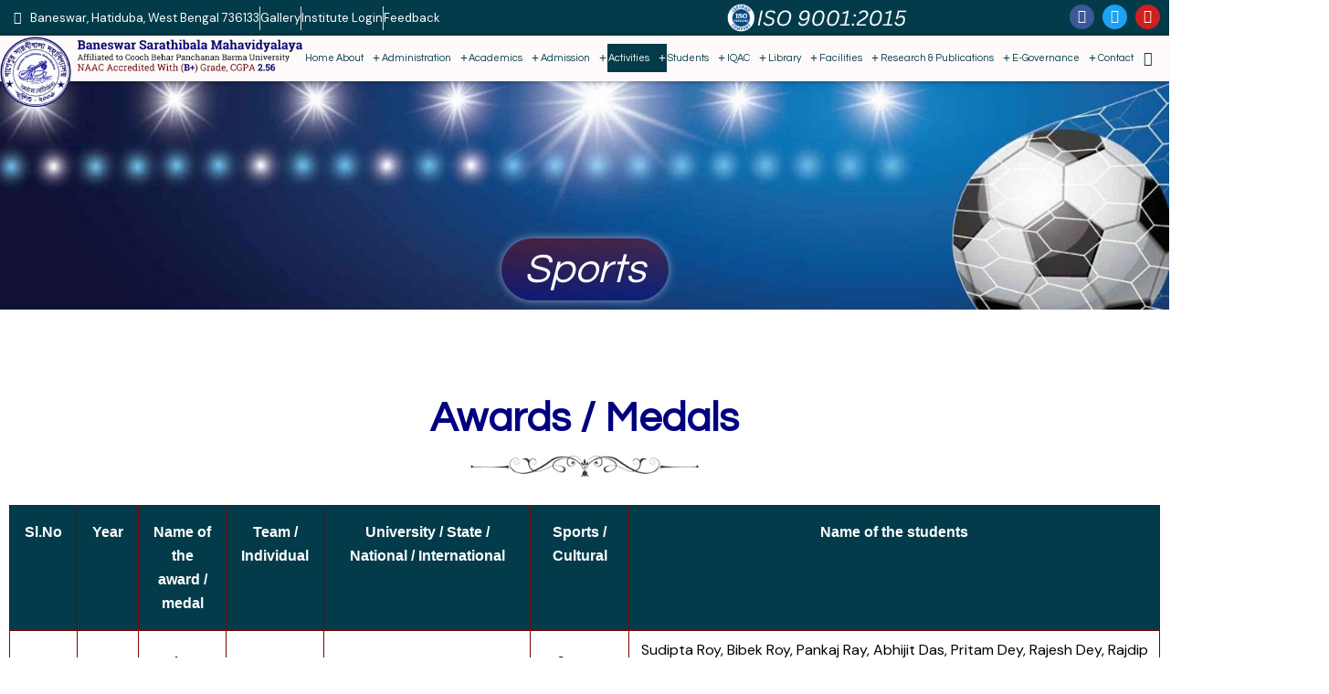

--- FILE ---
content_type: text/html; charset=UTF-8
request_url: https://bsm.ac.in/sports/
body_size: 47785
content:
<!DOCTYPE html>
<html lang="en-US">
<head>
<meta charset="UTF-8">
<meta name="viewport" content="width=device-width, initial-scale=1">
	<link rel="profile" href="https://gmpg.org/xfn/11"> 
	<title>Sports &#8211; Baneswar Sarathibala Mahavidyalaya</title>
<meta name='robots' content='max-image-preview:large' />
<link rel='dns-prefetch' href='//fonts.googleapis.com' />
<link rel="alternate" type="application/rss+xml" title="Baneswar Sarathibala Mahavidyalaya &raquo; Feed" href="https://bsm.ac.in/feed/" />
<link rel="alternate" type="application/rss+xml" title="Baneswar Sarathibala Mahavidyalaya &raquo; Comments Feed" href="https://bsm.ac.in/comments/feed/" />
<link rel="alternate" title="oEmbed (JSON)" type="application/json+oembed" href="https://bsm.ac.in/wp-json/oembed/1.0/embed?url=https%3A%2F%2Fbsm.ac.in%2Fsports%2F" />
<link rel="alternate" title="oEmbed (XML)" type="text/xml+oembed" href="https://bsm.ac.in/wp-json/oembed/1.0/embed?url=https%3A%2F%2Fbsm.ac.in%2Fsports%2F&#038;format=xml" />
<style id='wp-img-auto-sizes-contain-inline-css'>
img:is([sizes=auto i],[sizes^="auto," i]){contain-intrinsic-size:3000px 1500px}
/*# sourceURL=wp-img-auto-sizes-contain-inline-css */
</style>
<link rel='stylesheet' id='astra-theme-css-css' href='https://bsm.ac.in/wp-content/themes/astra/assets/css/minified/main.min.css?ver=4.11.16' media='all' />
<style id='astra-theme-css-inline-css'>
:root{--ast-post-nav-space:0;--ast-container-default-xlg-padding:3em;--ast-container-default-lg-padding:3em;--ast-container-default-slg-padding:2em;--ast-container-default-md-padding:3em;--ast-container-default-sm-padding:3em;--ast-container-default-xs-padding:2.4em;--ast-container-default-xxs-padding:1.8em;--ast-code-block-background:#ECEFF3;--ast-comment-inputs-background:#F9FAFB;--ast-normal-container-width:1200px;--ast-narrow-container-width:750px;--ast-blog-title-font-weight:normal;--ast-blog-meta-weight:inherit;--ast-global-color-primary:var(--ast-global-color-5);--ast-global-color-secondary:var(--ast-global-color-4);--ast-global-color-alternate-background:var(--ast-global-color-7);--ast-global-color-subtle-background:var(--ast-global-color-6);--ast-bg-style-guide:#F8FAFC;--ast-shadow-style-guide:0px 0px 4px 0 #00000057;--ast-global-dark-bg-style:#fff;--ast-global-dark-lfs:#fbfbfb;--ast-widget-bg-color:#fafafa;--ast-wc-container-head-bg-color:#fbfbfb;--ast-title-layout-bg:#eeeeee;--ast-search-border-color:#e7e7e7;--ast-lifter-hover-bg:#e6e6e6;--ast-gallery-block-color:#000;--srfm-color-input-label:var(--ast-global-color-2);}html{font-size:100%;}a{color:#033b4a;}a:hover,a:focus{color:#800000;}body,button,input,select,textarea,.ast-button,.ast-custom-button{font-family:'DM Sans',sans-serif;font-weight:400;font-size:16px;font-size:1rem;line-height:var(--ast-body-line-height,1.65em);}blockquote{color:var(--ast-global-color-3);}h1,h2,h3,h4,h5,h6,.entry-content :where(h1,h2,h3,h4,h5,h6),.site-title,.site-title a{font-family:'Questrial',sans-serif;}.ast-site-identity .site-title a{color:var(--ast-global-color-2);}.site-title{font-size:26px;font-size:1.625rem;display:block;}.site-header .site-description{font-size:15px;font-size:0.9375rem;display:none;}.entry-title{font-size:26px;font-size:1.625rem;}.archive .ast-article-post .ast-article-inner,.blog .ast-article-post .ast-article-inner,.archive .ast-article-post .ast-article-inner:hover,.blog .ast-article-post .ast-article-inner:hover{overflow:hidden;}h1,.entry-content :where(h1){font-size:40px;font-size:2.5rem;font-family:'Questrial',sans-serif;line-height:1.4em;}h2,.entry-content :where(h2){font-size:32px;font-size:2rem;font-family:'Questrial',sans-serif;line-height:1.3em;}h3,.entry-content :where(h3){font-size:26px;font-size:1.625rem;font-family:'Questrial',sans-serif;line-height:1.3em;}h4,.entry-content :where(h4){font-size:24px;font-size:1.5rem;line-height:1.2em;font-family:'Questrial',sans-serif;}h5,.entry-content :where(h5){font-size:20px;font-size:1.25rem;line-height:1.2em;font-family:'Questrial',sans-serif;}h6,.entry-content :where(h6){font-size:16px;font-size:1rem;line-height:1.25em;font-family:'Questrial',sans-serif;}::selection{background-color:#000080;color:#ffffff;}body,h1,h2,h3,h4,h5,h6,.entry-title a,.entry-content :where(h1,h2,h3,h4,h5,h6){color:var(--ast-global-color-3);}.tagcloud a:hover,.tagcloud a:focus,.tagcloud a.current-item{color:#ffffff;border-color:#033b4a;background-color:#033b4a;}input:focus,input[type="text"]:focus,input[type="email"]:focus,input[type="url"]:focus,input[type="password"]:focus,input[type="reset"]:focus,input[type="search"]:focus,textarea:focus{border-color:#033b4a;}input[type="radio"]:checked,input[type=reset],input[type="checkbox"]:checked,input[type="checkbox"]:hover:checked,input[type="checkbox"]:focus:checked,input[type=range]::-webkit-slider-thumb{border-color:#033b4a;background-color:#033b4a;box-shadow:none;}.site-footer a:hover + .post-count,.site-footer a:focus + .post-count{background:#033b4a;border-color:#033b4a;}.single .nav-links .nav-previous,.single .nav-links .nav-next{color:#033b4a;}.entry-meta,.entry-meta *{line-height:1.45;color:#033b4a;}.entry-meta a:not(.ast-button):hover,.entry-meta a:not(.ast-button):hover *,.entry-meta a:not(.ast-button):focus,.entry-meta a:not(.ast-button):focus *,.page-links > .page-link,.page-links .page-link:hover,.post-navigation a:hover{color:#800000;}#cat option,.secondary .calendar_wrap thead a,.secondary .calendar_wrap thead a:visited{color:#033b4a;}.secondary .calendar_wrap #today,.ast-progress-val span{background:#033b4a;}.secondary a:hover + .post-count,.secondary a:focus + .post-count{background:#033b4a;border-color:#033b4a;}.calendar_wrap #today > a{color:#ffffff;}.page-links .page-link,.single .post-navigation a{color:#033b4a;}.ast-search-menu-icon .search-form button.search-submit{padding:0 4px;}.ast-search-menu-icon form.search-form{padding-right:0;}.ast-search-menu-icon.slide-search input.search-field{width:0;}.ast-header-search .ast-search-menu-icon.ast-dropdown-active .search-form,.ast-header-search .ast-search-menu-icon.ast-dropdown-active .search-field:focus{transition:all 0.2s;}.search-form input.search-field:focus{outline:none;}.ast-archive-title{color:var(--ast-global-color-2);}.widget-title,.widget .wp-block-heading{font-size:22px;font-size:1.375rem;color:var(--ast-global-color-2);}.ast-search-menu-icon.slide-search a:focus-visible:focus-visible,.astra-search-icon:focus-visible,#close:focus-visible,a:focus-visible,.ast-menu-toggle:focus-visible,.site .skip-link:focus-visible,.wp-block-loginout input:focus-visible,.wp-block-search.wp-block-search__button-inside .wp-block-search__inside-wrapper,.ast-header-navigation-arrow:focus-visible,.ast-orders-table__row .ast-orders-table__cell:focus-visible,a#ast-apply-coupon:focus-visible,#ast-apply-coupon:focus-visible,#close:focus-visible,.button.search-submit:focus-visible,#search_submit:focus,.normal-search:focus-visible,.ast-header-account-wrap:focus-visible,.astra-cart-drawer-close:focus,.ast-single-variation:focus,.ast-button:focus{outline-style:dotted;outline-color:inherit;outline-width:thin;}input:focus,input[type="text"]:focus,input[type="email"]:focus,input[type="url"]:focus,input[type="password"]:focus,input[type="reset"]:focus,input[type="search"]:focus,input[type="number"]:focus,textarea:focus,.wp-block-search__input:focus,[data-section="section-header-mobile-trigger"] .ast-button-wrap .ast-mobile-menu-trigger-minimal:focus,.ast-mobile-popup-drawer.active .menu-toggle-close:focus,#ast-scroll-top:focus,#coupon_code:focus,#ast-coupon-code:focus{border-style:dotted;border-color:inherit;border-width:thin;}input{outline:none;}.ast-logo-title-inline .site-logo-img{padding-right:1em;}body .ast-oembed-container *{position:absolute;top:0;width:100%;height:100%;left:0;}body .wp-block-embed-pocket-casts .ast-oembed-container *{position:unset;}.ast-single-post-featured-section + article {margin-top: 2em;}.site-content .ast-single-post-featured-section img {width: 100%;overflow: hidden;object-fit: cover;}.site > .ast-single-related-posts-container {margin-top: 0;}@media (min-width: 922px) {.ast-desktop .ast-container--narrow {max-width: var(--ast-narrow-container-width);margin: 0 auto;}}.ast-page-builder-template .hentry {margin: 0;}.ast-page-builder-template .site-content > .ast-container {max-width: 100%;padding: 0;}.ast-page-builder-template .site .site-content #primary {padding: 0;margin: 0;}.ast-page-builder-template .no-results {text-align: center;margin: 4em auto;}.ast-page-builder-template .ast-pagination {padding: 2em;}.ast-page-builder-template .entry-header.ast-no-title.ast-no-thumbnail {margin-top: 0;}.ast-page-builder-template .entry-header.ast-header-without-markup {margin-top: 0;margin-bottom: 0;}.ast-page-builder-template .entry-header.ast-no-title.ast-no-meta {margin-bottom: 0;}.ast-page-builder-template.single .post-navigation {padding-bottom: 2em;}.ast-page-builder-template.single-post .site-content > .ast-container {max-width: 100%;}.ast-page-builder-template .entry-header {margin-top: 2em;margin-left: auto;margin-right: auto;}.ast-page-builder-template .ast-archive-description {margin: 2em auto 0;padding-left: 20px;padding-right: 20px;}.ast-page-builder-template .ast-row {margin-left: 0;margin-right: 0;}.single.ast-page-builder-template .entry-header + .entry-content,.single.ast-page-builder-template .ast-single-entry-banner + .site-content article .entry-content {margin-bottom: 2em;}@media(min-width: 921px) {.ast-page-builder-template.archive.ast-right-sidebar .ast-row article,.ast-page-builder-template.archive.ast-left-sidebar .ast-row article {padding-left: 0;padding-right: 0;}}@media (max-width:921.9px){#ast-desktop-header{display:none;}}@media (min-width:922px){#ast-mobile-header{display:none;}}.wp-block-buttons.aligncenter{justify-content:center;}@media (max-width:921px){.ast-theme-transparent-header #primary,.ast-theme-transparent-header #secondary{padding:0;}}@media (max-width:921px){.ast-plain-container.ast-no-sidebar #primary{padding:0;}}.ast-plain-container.ast-no-sidebar #primary{margin-top:0;margin-bottom:0;}.wp-block-button.is-style-outline .wp-block-button__link{border-color:#000080;}div.wp-block-button.is-style-outline > .wp-block-button__link:not(.has-text-color),div.wp-block-button.wp-block-button__link.is-style-outline:not(.has-text-color){color:#000080;}.wp-block-button.is-style-outline .wp-block-button__link:hover,.wp-block-buttons .wp-block-button.is-style-outline .wp-block-button__link:focus,.wp-block-buttons .wp-block-button.is-style-outline > .wp-block-button__link:not(.has-text-color):hover,.wp-block-buttons .wp-block-button.wp-block-button__link.is-style-outline:not(.has-text-color):hover{color:#ffffff;background-color:#800000;border-color:#800000;}.post-page-numbers.current .page-link,.ast-pagination .page-numbers.current{color:#ffffff;border-color:#000080;background-color:#000080;}.wp-block-button.is-style-outline .wp-block-button__link.wp-element-button,.ast-outline-button{border-color:#000080;font-family:inherit;font-weight:500;font-size:16px;font-size:1rem;line-height:1em;}.wp-block-buttons .wp-block-button.is-style-outline > .wp-block-button__link:not(.has-text-color),.wp-block-buttons .wp-block-button.wp-block-button__link.is-style-outline:not(.has-text-color),.ast-outline-button{color:#000080;}.wp-block-button.is-style-outline .wp-block-button__link:hover,.wp-block-buttons .wp-block-button.is-style-outline .wp-block-button__link:focus,.wp-block-buttons .wp-block-button.is-style-outline > .wp-block-button__link:not(.has-text-color):hover,.wp-block-buttons .wp-block-button.wp-block-button__link.is-style-outline:not(.has-text-color):hover,.ast-outline-button:hover,.ast-outline-button:focus,.wp-block-uagb-buttons-child .uagb-buttons-repeater.ast-outline-button:hover,.wp-block-uagb-buttons-child .uagb-buttons-repeater.ast-outline-button:focus{color:#ffffff;background-color:#800000;border-color:#800000;}.wp-block-button .wp-block-button__link.wp-element-button.is-style-outline:not(.has-background),.wp-block-button.is-style-outline>.wp-block-button__link.wp-element-button:not(.has-background),.ast-outline-button{background-color:transparent;}.entry-content[data-ast-blocks-layout] > figure{margin-bottom:1em;}h1.widget-title{font-weight:inherit;}h2.widget-title{font-weight:inherit;}h3.widget-title{font-weight:inherit;}#page{display:flex;flex-direction:column;min-height:100vh;}.ast-404-layout-1 h1.page-title{color:var(--ast-global-color-2);}.single .post-navigation a{line-height:1em;height:inherit;}.error-404 .page-sub-title{font-size:1.5rem;font-weight:inherit;}.search .site-content .content-area .search-form{margin-bottom:0;}#page .site-content{flex-grow:1;}.widget{margin-bottom:1.25em;}#secondary li{line-height:1.5em;}#secondary .wp-block-group h2{margin-bottom:0.7em;}#secondary h2{font-size:1.7rem;}.ast-separate-container .ast-article-post,.ast-separate-container .ast-article-single,.ast-separate-container .comment-respond{padding:3em;}.ast-separate-container .ast-article-single .ast-article-single{padding:0;}.ast-article-single .wp-block-post-template-is-layout-grid{padding-left:0;}.ast-separate-container .comments-title,.ast-narrow-container .comments-title{padding:1.5em 2em;}.ast-page-builder-template .comment-form-textarea,.ast-comment-formwrap .ast-grid-common-col{padding:0;}.ast-comment-formwrap{padding:0;display:inline-flex;column-gap:20px;width:100%;margin-left:0;margin-right:0;}.comments-area textarea#comment:focus,.comments-area textarea#comment:active,.comments-area .ast-comment-formwrap input[type="text"]:focus,.comments-area .ast-comment-formwrap input[type="text"]:active {box-shadow:none;outline:none;}.archive.ast-page-builder-template .entry-header{margin-top:2em;}.ast-page-builder-template .ast-comment-formwrap{width:100%;}.entry-title{margin-bottom:0.5em;}.ast-archive-description p{font-size:inherit;font-weight:inherit;line-height:inherit;}.ast-separate-container .ast-comment-list li.depth-1,.hentry{margin-bottom:2em;}@media (min-width:921px){.ast-left-sidebar.ast-page-builder-template #secondary,.archive.ast-right-sidebar.ast-page-builder-template .site-main{padding-left:20px;padding-right:20px;}}@media (max-width:544px){.ast-comment-formwrap.ast-row{column-gap:10px;display:inline-block;}#ast-commentform .ast-grid-common-col{position:relative;width:100%;}}@media (min-width:1201px){.ast-separate-container .ast-article-post,.ast-separate-container .ast-article-single,.ast-separate-container .ast-author-box,.ast-separate-container .ast-404-layout-1,.ast-separate-container .no-results{padding:3em;}}@media (max-width:921px){.ast-left-sidebar #content > .ast-container{display:flex;flex-direction:column-reverse;width:100%;}}@media (min-width:922px){.ast-separate-container.ast-right-sidebar #primary,.ast-separate-container.ast-left-sidebar #primary{border:0;}.search-no-results.ast-separate-container #primary{margin-bottom:4em;}}.wp-block-button .wp-block-button__link{color:#ffffff;}.wp-block-button .wp-block-button__link:hover,.wp-block-button .wp-block-button__link:focus{color:#ffffff;background-color:#800000;border-color:#800000;}.elementor-widget-heading h1.elementor-heading-title{line-height:1.4em;}.elementor-widget-heading h2.elementor-heading-title{line-height:1.3em;}.elementor-widget-heading h3.elementor-heading-title{line-height:1.3em;}.elementor-widget-heading h4.elementor-heading-title{line-height:1.2em;}.elementor-widget-heading h5.elementor-heading-title{line-height:1.2em;}.elementor-widget-heading h6.elementor-heading-title{line-height:1.25em;}.wp-block-button .wp-block-button__link,.wp-block-search .wp-block-search__button,body .wp-block-file .wp-block-file__button{border-color:#000080;background-color:#000080;color:#ffffff;font-family:inherit;font-weight:500;line-height:1em;font-size:16px;font-size:1rem;padding-top:15px;padding-right:30px;padding-bottom:15px;padding-left:30px;}@media (max-width:921px){.wp-block-button .wp-block-button__link,.wp-block-search .wp-block-search__button,body .wp-block-file .wp-block-file__button{padding-top:14px;padding-right:28px;padding-bottom:14px;padding-left:28px;}}@media (max-width:544px){.wp-block-button .wp-block-button__link,.wp-block-search .wp-block-search__button,body .wp-block-file .wp-block-file__button{padding-top:12px;padding-right:24px;padding-bottom:12px;padding-left:24px;}}.menu-toggle,button,.ast-button,.ast-custom-button,.button,input#submit,input[type="button"],input[type="submit"],input[type="reset"],#comments .submit,.search .search-submit,form[CLASS*="wp-block-search__"].wp-block-search .wp-block-search__inside-wrapper .wp-block-search__button,body .wp-block-file .wp-block-file__button,.search .search-submit{border-style:solid;border-top-width:0;border-right-width:0;border-left-width:0;border-bottom-width:0;color:#ffffff;border-color:#000080;background-color:#000080;padding-top:15px;padding-right:30px;padding-bottom:15px;padding-left:30px;font-family:inherit;font-weight:500;font-size:16px;font-size:1rem;line-height:1em;}button:focus,.menu-toggle:hover,button:hover,.ast-button:hover,.ast-custom-button:hover .button:hover,.ast-custom-button:hover ,input[type=reset]:hover,input[type=reset]:focus,input#submit:hover,input#submit:focus,input[type="button"]:hover,input[type="button"]:focus,input[type="submit"]:hover,input[type="submit"]:focus,form[CLASS*="wp-block-search__"].wp-block-search .wp-block-search__inside-wrapper .wp-block-search__button:hover,form[CLASS*="wp-block-search__"].wp-block-search .wp-block-search__inside-wrapper .wp-block-search__button:focus,body .wp-block-file .wp-block-file__button:hover,body .wp-block-file .wp-block-file__button:focus{color:#ffffff;background-color:#800000;border-color:#800000;}form[CLASS*="wp-block-search__"].wp-block-search .wp-block-search__inside-wrapper .wp-block-search__button.has-icon{padding-top:calc(15px - 3px);padding-right:calc(30px - 3px);padding-bottom:calc(15px - 3px);padding-left:calc(30px - 3px);}@media (max-width:921px){.menu-toggle,button,.ast-button,.ast-custom-button,.button,input#submit,input[type="button"],input[type="submit"],input[type="reset"],#comments .submit,.search .search-submit,form[CLASS*="wp-block-search__"].wp-block-search .wp-block-search__inside-wrapper .wp-block-search__button,body .wp-block-file .wp-block-file__button,.search .search-submit{padding-top:14px;padding-right:28px;padding-bottom:14px;padding-left:28px;}}@media (max-width:544px){.menu-toggle,button,.ast-button,.ast-custom-button,.button,input#submit,input[type="button"],input[type="submit"],input[type="reset"],#comments .submit,.search .search-submit,form[CLASS*="wp-block-search__"].wp-block-search .wp-block-search__inside-wrapper .wp-block-search__button,body .wp-block-file .wp-block-file__button,.search .search-submit{padding-top:12px;padding-right:24px;padding-bottom:12px;padding-left:24px;}}@media (max-width:921px){.ast-mobile-header-stack .main-header-bar .ast-search-menu-icon{display:inline-block;}.ast-header-break-point.ast-header-custom-item-outside .ast-mobile-header-stack .main-header-bar .ast-search-icon{margin:0;}.ast-comment-avatar-wrap img{max-width:2.5em;}.ast-comment-meta{padding:0 1.8888em 1.3333em;}.ast-separate-container .ast-comment-list li.depth-1{padding:1.5em 2.14em;}.ast-separate-container .comment-respond{padding:2em 2.14em;}}@media (min-width:544px){.ast-container{max-width:100%;}}@media (max-width:544px){.ast-separate-container .ast-article-post,.ast-separate-container .ast-article-single,.ast-separate-container .comments-title,.ast-separate-container .ast-archive-description{padding:1.5em 1em;}.ast-separate-container #content .ast-container{padding-left:0.54em;padding-right:0.54em;}.ast-separate-container .ast-comment-list .bypostauthor{padding:.5em;}.ast-search-menu-icon.ast-dropdown-active .search-field{width:170px;}} #ast-mobile-header .ast-site-header-cart-li a{pointer-events:none;}.ast-separate-container{background-color:var(--ast-global-color-4);background-image:none;}@media (max-width:921px){.site-title{display:block;}.site-header .site-description{display:none;}h1,.entry-content :where(h1){font-size:30px;}h2,.entry-content :where(h2){font-size:25px;}h3,.entry-content :where(h3){font-size:20px;}}@media (max-width:544px){.site-title{display:block;}.site-header .site-description{display:none;}h1,.entry-content :where(h1){font-size:30px;}h2,.entry-content :where(h2){font-size:25px;}h3,.entry-content :where(h3){font-size:20px;}}@media (max-width:921px){html{font-size:91.2%;}}@media (max-width:544px){html{font-size:91.2%;}}@media (min-width:922px){.ast-container{max-width:1240px;}}@media (min-width:922px){.site-content .ast-container{display:flex;}}@media (max-width:921px){.site-content .ast-container{flex-direction:column;}}@media (min-width:922px){.main-header-menu .sub-menu .menu-item.ast-left-align-sub-menu:hover > .sub-menu,.main-header-menu .sub-menu .menu-item.ast-left-align-sub-menu.focus > .sub-menu{margin-left:-0px;}}.entry-content li > p{margin-bottom:0;}.site .comments-area{padding-bottom:3em;}.wp-block-file {display: flex;align-items: center;flex-wrap: wrap;justify-content: space-between;}.wp-block-pullquote {border: none;}.wp-block-pullquote blockquote::before {content: "\201D";font-family: "Helvetica",sans-serif;display: flex;transform: rotate( 180deg );font-size: 6rem;font-style: normal;line-height: 1;font-weight: bold;align-items: center;justify-content: center;}.has-text-align-right > blockquote::before {justify-content: flex-start;}.has-text-align-left > blockquote::before {justify-content: flex-end;}figure.wp-block-pullquote.is-style-solid-color blockquote {max-width: 100%;text-align: inherit;}:root {--wp--custom--ast-default-block-top-padding: 3em;--wp--custom--ast-default-block-right-padding: 3em;--wp--custom--ast-default-block-bottom-padding: 3em;--wp--custom--ast-default-block-left-padding: 3em;--wp--custom--ast-container-width: 1200px;--wp--custom--ast-content-width-size: 1200px;--wp--custom--ast-wide-width-size: calc(1200px + var(--wp--custom--ast-default-block-left-padding) + var(--wp--custom--ast-default-block-right-padding));}.ast-narrow-container {--wp--custom--ast-content-width-size: 750px;--wp--custom--ast-wide-width-size: 750px;}@media(max-width: 921px) {:root {--wp--custom--ast-default-block-top-padding: 3em;--wp--custom--ast-default-block-right-padding: 2em;--wp--custom--ast-default-block-bottom-padding: 3em;--wp--custom--ast-default-block-left-padding: 2em;}}@media(max-width: 544px) {:root {--wp--custom--ast-default-block-top-padding: 3em;--wp--custom--ast-default-block-right-padding: 1.5em;--wp--custom--ast-default-block-bottom-padding: 3em;--wp--custom--ast-default-block-left-padding: 1.5em;}}.entry-content > .wp-block-group,.entry-content > .wp-block-cover,.entry-content > .wp-block-columns {padding-top: var(--wp--custom--ast-default-block-top-padding);padding-right: var(--wp--custom--ast-default-block-right-padding);padding-bottom: var(--wp--custom--ast-default-block-bottom-padding);padding-left: var(--wp--custom--ast-default-block-left-padding);}.ast-plain-container.ast-no-sidebar .entry-content > .alignfull,.ast-page-builder-template .ast-no-sidebar .entry-content > .alignfull {margin-left: calc( -50vw + 50%);margin-right: calc( -50vw + 50%);max-width: 100vw;width: 100vw;}.ast-plain-container.ast-no-sidebar .entry-content .alignfull .alignfull,.ast-page-builder-template.ast-no-sidebar .entry-content .alignfull .alignfull,.ast-plain-container.ast-no-sidebar .entry-content .alignfull .alignwide,.ast-page-builder-template.ast-no-sidebar .entry-content .alignfull .alignwide,.ast-plain-container.ast-no-sidebar .entry-content .alignwide .alignfull,.ast-page-builder-template.ast-no-sidebar .entry-content .alignwide .alignfull,.ast-plain-container.ast-no-sidebar .entry-content .alignwide .alignwide,.ast-page-builder-template.ast-no-sidebar .entry-content .alignwide .alignwide,.ast-plain-container.ast-no-sidebar .entry-content .wp-block-column .alignfull,.ast-page-builder-template.ast-no-sidebar .entry-content .wp-block-column .alignfull,.ast-plain-container.ast-no-sidebar .entry-content .wp-block-column .alignwide,.ast-page-builder-template.ast-no-sidebar .entry-content .wp-block-column .alignwide {margin-left: auto;margin-right: auto;width: 100%;}[data-ast-blocks-layout] .wp-block-separator:not(.is-style-dots) {height: 0;}[data-ast-blocks-layout] .wp-block-separator {margin: 20px auto;}[data-ast-blocks-layout] .wp-block-separator:not(.is-style-wide):not(.is-style-dots) {max-width: 100px;}[data-ast-blocks-layout] .wp-block-separator.has-background {padding: 0;}.entry-content[data-ast-blocks-layout] > * {max-width: var(--wp--custom--ast-content-width-size);margin-left: auto;margin-right: auto;}.entry-content[data-ast-blocks-layout] > .alignwide {max-width: var(--wp--custom--ast-wide-width-size);}.entry-content[data-ast-blocks-layout] .alignfull {max-width: none;}.entry-content .wp-block-columns {margin-bottom: 0;}blockquote {margin: 1.5em;border-color: rgba(0,0,0,0.05);}.wp-block-quote:not(.has-text-align-right):not(.has-text-align-center) {border-left: 5px solid rgba(0,0,0,0.05);}.has-text-align-right > blockquote,blockquote.has-text-align-right {border-right: 5px solid rgba(0,0,0,0.05);}.has-text-align-left > blockquote,blockquote.has-text-align-left {border-left: 5px solid rgba(0,0,0,0.05);}.wp-block-site-tagline,.wp-block-latest-posts .read-more {margin-top: 15px;}.wp-block-loginout p label {display: block;}.wp-block-loginout p:not(.login-remember):not(.login-submit) input {width: 100%;}.wp-block-loginout input:focus {border-color: transparent;}.wp-block-loginout input:focus {outline: thin dotted;}.entry-content .wp-block-media-text .wp-block-media-text__content {padding: 0 0 0 8%;}.entry-content .wp-block-media-text.has-media-on-the-right .wp-block-media-text__content {padding: 0 8% 0 0;}.entry-content .wp-block-media-text.has-background .wp-block-media-text__content {padding: 8%;}.entry-content .wp-block-cover:not([class*="background-color"]):not(.has-text-color.has-link-color) .wp-block-cover__inner-container,.entry-content .wp-block-cover:not([class*="background-color"]) .wp-block-cover-image-text,.entry-content .wp-block-cover:not([class*="background-color"]) .wp-block-cover-text,.entry-content .wp-block-cover-image:not([class*="background-color"]) .wp-block-cover__inner-container,.entry-content .wp-block-cover-image:not([class*="background-color"]) .wp-block-cover-image-text,.entry-content .wp-block-cover-image:not([class*="background-color"]) .wp-block-cover-text {color: var(--ast-global-color-primary,var(--ast-global-color-5));}.wp-block-loginout .login-remember input {width: 1.1rem;height: 1.1rem;margin: 0 5px 4px 0;vertical-align: middle;}.wp-block-latest-posts > li > *:first-child,.wp-block-latest-posts:not(.is-grid) > li:first-child {margin-top: 0;}.entry-content > .wp-block-buttons,.entry-content > .wp-block-uagb-buttons {margin-bottom: 1.5em;}.wp-block-search__inside-wrapper .wp-block-search__input {padding: 0 10px;color: var(--ast-global-color-3);background: var(--ast-global-color-primary,var(--ast-global-color-5));border-color: var(--ast-border-color);}.wp-block-latest-posts .read-more {margin-bottom: 1.5em;}.wp-block-search__no-button .wp-block-search__inside-wrapper .wp-block-search__input {padding-top: 5px;padding-bottom: 5px;}.wp-block-latest-posts .wp-block-latest-posts__post-date,.wp-block-latest-posts .wp-block-latest-posts__post-author {font-size: 1rem;}.wp-block-latest-posts > li > *,.wp-block-latest-posts:not(.is-grid) > li {margin-top: 12px;margin-bottom: 12px;}.ast-page-builder-template .entry-content[data-ast-blocks-layout] > .alignwide:where(:not(.uagb-is-root-container):not(.spectra-is-root-container)) > * {max-width: var(--wp--custom--ast-wide-width-size);}.ast-page-builder-template .entry-content[data-ast-blocks-layout] > .inherit-container-width > *,.ast-page-builder-template .entry-content[data-ast-blocks-layout] > *:not(.wp-block-group):where(:not(.uagb-is-root-container):not(.spectra-is-root-container)) > *,.entry-content[data-ast-blocks-layout] > .wp-block-cover .wp-block-cover__inner-container {max-width: var(--wp--custom--ast-content-width-size) ;margin-left: auto;margin-right: auto;}.ast-page-builder-template .entry-content[data-ast-blocks-layout] > *,.ast-page-builder-template .entry-content[data-ast-blocks-layout] > .alignfull:where(:not(.wp-block-group):not(.uagb-is-root-container):not(.spectra-is-root-container)) > * {max-width: none;}.entry-content[data-ast-blocks-layout] .wp-block-cover:not(.alignleft):not(.alignright) {width: auto;}@media(max-width: 1200px) {.ast-separate-container .entry-content > .alignfull,.ast-separate-container .entry-content[data-ast-blocks-layout] > .alignwide,.ast-plain-container .entry-content[data-ast-blocks-layout] > .alignwide,.ast-plain-container .entry-content .alignfull {margin-left: calc(-1 * min(var(--ast-container-default-xlg-padding),20px)) ;margin-right: calc(-1 * min(var(--ast-container-default-xlg-padding),20px));}}@media(min-width: 1201px) {.ast-separate-container .entry-content > .alignfull {margin-left: calc(-1 * var(--ast-container-default-xlg-padding) );margin-right: calc(-1 * var(--ast-container-default-xlg-padding) );}.ast-separate-container .entry-content[data-ast-blocks-layout] > .alignwide,.ast-plain-container .entry-content[data-ast-blocks-layout] > .alignwide {margin-left: calc(-1 * var(--wp--custom--ast-default-block-left-padding) );margin-right: calc(-1 * var(--wp--custom--ast-default-block-right-padding) );}}@media(min-width: 921px) {.ast-separate-container .entry-content .wp-block-group.alignwide:not(.inherit-container-width) > :where(:not(.alignleft):not(.alignright)),.ast-plain-container .entry-content .wp-block-group.alignwide:not(.inherit-container-width) > :where(:not(.alignleft):not(.alignright)) {max-width: calc( var(--wp--custom--ast-content-width-size) + 80px );}.ast-plain-container.ast-right-sidebar .entry-content[data-ast-blocks-layout] .alignfull,.ast-plain-container.ast-left-sidebar .entry-content[data-ast-blocks-layout] .alignfull {margin-left: -60px;margin-right: -60px;}}@media(min-width: 544px) {.entry-content > .alignleft {margin-right: 20px;}.entry-content > .alignright {margin-left: 20px;}}@media (max-width:544px){.wp-block-columns .wp-block-column:not(:last-child){margin-bottom:20px;}.wp-block-latest-posts{margin:0;}}@media( max-width: 600px ) {.entry-content .wp-block-media-text .wp-block-media-text__content,.entry-content .wp-block-media-text.has-media-on-the-right .wp-block-media-text__content {padding: 8% 0 0;}.entry-content .wp-block-media-text.has-background .wp-block-media-text__content {padding: 8%;}}.ast-page-builder-template .entry-header {padding-left: 0;}.ast-narrow-container .site-content .wp-block-uagb-image--align-full .wp-block-uagb-image__figure {max-width: 100%;margin-left: auto;margin-right: auto;}.entry-content ul,.entry-content ol {padding: revert;margin: revert;}:root .has-ast-global-color-0-color{color:var(--ast-global-color-0);}:root .has-ast-global-color-0-background-color{background-color:var(--ast-global-color-0);}:root .wp-block-button .has-ast-global-color-0-color{color:var(--ast-global-color-0);}:root .wp-block-button .has-ast-global-color-0-background-color{background-color:var(--ast-global-color-0);}:root .has-ast-global-color-1-color{color:var(--ast-global-color-1);}:root .has-ast-global-color-1-background-color{background-color:var(--ast-global-color-1);}:root .wp-block-button .has-ast-global-color-1-color{color:var(--ast-global-color-1);}:root .wp-block-button .has-ast-global-color-1-background-color{background-color:var(--ast-global-color-1);}:root .has-ast-global-color-2-color{color:var(--ast-global-color-2);}:root .has-ast-global-color-2-background-color{background-color:var(--ast-global-color-2);}:root .wp-block-button .has-ast-global-color-2-color{color:var(--ast-global-color-2);}:root .wp-block-button .has-ast-global-color-2-background-color{background-color:var(--ast-global-color-2);}:root .has-ast-global-color-3-color{color:var(--ast-global-color-3);}:root .has-ast-global-color-3-background-color{background-color:var(--ast-global-color-3);}:root .wp-block-button .has-ast-global-color-3-color{color:var(--ast-global-color-3);}:root .wp-block-button .has-ast-global-color-3-background-color{background-color:var(--ast-global-color-3);}:root .has-ast-global-color-4-color{color:var(--ast-global-color-4);}:root .has-ast-global-color-4-background-color{background-color:var(--ast-global-color-4);}:root .wp-block-button .has-ast-global-color-4-color{color:var(--ast-global-color-4);}:root .wp-block-button .has-ast-global-color-4-background-color{background-color:var(--ast-global-color-4);}:root .has-ast-global-color-5-color{color:var(--ast-global-color-5);}:root .has-ast-global-color-5-background-color{background-color:var(--ast-global-color-5);}:root .wp-block-button .has-ast-global-color-5-color{color:var(--ast-global-color-5);}:root .wp-block-button .has-ast-global-color-5-background-color{background-color:var(--ast-global-color-5);}:root .has-ast-global-color-6-color{color:var(--ast-global-color-6);}:root .has-ast-global-color-6-background-color{background-color:var(--ast-global-color-6);}:root .wp-block-button .has-ast-global-color-6-color{color:var(--ast-global-color-6);}:root .wp-block-button .has-ast-global-color-6-background-color{background-color:var(--ast-global-color-6);}:root .has-ast-global-color-7-color{color:var(--ast-global-color-7);}:root .has-ast-global-color-7-background-color{background-color:var(--ast-global-color-7);}:root .wp-block-button .has-ast-global-color-7-color{color:var(--ast-global-color-7);}:root .wp-block-button .has-ast-global-color-7-background-color{background-color:var(--ast-global-color-7);}:root .has-ast-global-color-8-color{color:var(--ast-global-color-8);}:root .has-ast-global-color-8-background-color{background-color:var(--ast-global-color-8);}:root .wp-block-button .has-ast-global-color-8-color{color:var(--ast-global-color-8);}:root .wp-block-button .has-ast-global-color-8-background-color{background-color:var(--ast-global-color-8);}:root{--ast-global-color-0:#046bd2;--ast-global-color-1:#045cb4;--ast-global-color-2:#1e293b;--ast-global-color-3:#334155;--ast-global-color-4:#f9fafb;--ast-global-color-5:#FFFFFF;--ast-global-color-6:#e2e8f0;--ast-global-color-7:#cbd5e1;--ast-global-color-8:#94a3b8;}:root {--ast-border-color : var(--ast-global-color-6);}.ast-single-entry-banner {-js-display: flex;display: flex;flex-direction: column;justify-content: center;text-align: center;position: relative;background: var(--ast-title-layout-bg);}.ast-single-entry-banner[data-banner-layout="layout-1"] {max-width: 1200px;background: inherit;padding: 20px 0;}.ast-single-entry-banner[data-banner-width-type="custom"] {margin: 0 auto;width: 100%;}.ast-single-entry-banner + .site-content .entry-header {margin-bottom: 0;}.site .ast-author-avatar {--ast-author-avatar-size: ;}a.ast-underline-text {text-decoration: underline;}.ast-container > .ast-terms-link {position: relative;display: block;}a.ast-button.ast-badge-tax {padding: 4px 8px;border-radius: 3px;font-size: inherit;}header.entry-header{text-align:left;}header.entry-header .entry-title{font-weight:600;font-size:32px;font-size:2rem;}header.entry-header > *:not(:last-child){margin-bottom:10px;}@media (max-width:921px){header.entry-header{text-align:left;}}@media (max-width:544px){header.entry-header{text-align:left;}}.ast-archive-entry-banner {-js-display: flex;display: flex;flex-direction: column;justify-content: center;text-align: center;position: relative;background: var(--ast-title-layout-bg);}.ast-archive-entry-banner[data-banner-width-type="custom"] {margin: 0 auto;width: 100%;}.ast-archive-entry-banner[data-banner-layout="layout-1"] {background: inherit;padding: 20px 0;text-align: left;}body.archive .ast-archive-description{max-width:1200px;width:100%;text-align:left;padding-top:3em;padding-right:3em;padding-bottom:3em;padding-left:3em;}body.archive .ast-archive-description .ast-archive-title,body.archive .ast-archive-description .ast-archive-title *{font-weight:600;font-size:32px;font-size:2rem;}body.archive .ast-archive-description > *:not(:last-child){margin-bottom:10px;}@media (max-width:921px){body.archive .ast-archive-description{text-align:left;}}@media (max-width:544px){body.archive .ast-archive-description{text-align:left;}}.ast-breadcrumbs .trail-browse,.ast-breadcrumbs .trail-items,.ast-breadcrumbs .trail-items li{display:inline-block;margin:0;padding:0;border:none;background:inherit;text-indent:0;text-decoration:none;}.ast-breadcrumbs .trail-browse{font-size:inherit;font-style:inherit;font-weight:inherit;color:inherit;}.ast-breadcrumbs .trail-items{list-style:none;}.trail-items li::after{padding:0 0.3em;content:"\00bb";}.trail-items li:last-of-type::after{display:none;}h1,h2,h3,h4,h5,h6,.entry-content :where(h1,h2,h3,h4,h5,h6){color:var(--ast-global-color-2);}.entry-title a{color:var(--ast-global-color-2);}@media (max-width:921px){.ast-builder-grid-row-container.ast-builder-grid-row-tablet-3-firstrow .ast-builder-grid-row > *:first-child,.ast-builder-grid-row-container.ast-builder-grid-row-tablet-3-lastrow .ast-builder-grid-row > *:last-child{grid-column:1 / -1;}}@media (max-width:544px){.ast-builder-grid-row-container.ast-builder-grid-row-mobile-3-firstrow .ast-builder-grid-row > *:first-child,.ast-builder-grid-row-container.ast-builder-grid-row-mobile-3-lastrow .ast-builder-grid-row > *:last-child{grid-column:1 / -1;}}.ast-builder-layout-element[data-section="title_tagline"]{display:flex;}@media (max-width:921px){.ast-header-break-point .ast-builder-layout-element[data-section="title_tagline"]{display:flex;}}@media (max-width:544px){.ast-header-break-point .ast-builder-layout-element[data-section="title_tagline"]{display:flex;}}.ast-builder-menu-1{font-family:inherit;font-weight:inherit;}.ast-builder-menu-1 .menu-item > .menu-link{color:var(--ast-global-color-3);}.ast-builder-menu-1 .menu-item > .ast-menu-toggle{color:var(--ast-global-color-3);}.ast-builder-menu-1 .menu-item:hover > .menu-link,.ast-builder-menu-1 .inline-on-mobile .menu-item:hover > .ast-menu-toggle{color:var(--ast-global-color-1);}.ast-builder-menu-1 .menu-item:hover > .ast-menu-toggle{color:var(--ast-global-color-1);}.ast-builder-menu-1 .menu-item.current-menu-item > .menu-link,.ast-builder-menu-1 .inline-on-mobile .menu-item.current-menu-item > .ast-menu-toggle,.ast-builder-menu-1 .current-menu-ancestor > .menu-link{color:var(--ast-global-color-1);}.ast-builder-menu-1 .menu-item.current-menu-item > .ast-menu-toggle{color:var(--ast-global-color-1);}.ast-builder-menu-1 .sub-menu,.ast-builder-menu-1 .inline-on-mobile .sub-menu{border-top-width:2px;border-bottom-width:0px;border-right-width:0px;border-left-width:0px;border-color:#000080;border-style:solid;}.ast-builder-menu-1 .sub-menu .sub-menu{top:-2px;}.ast-builder-menu-1 .main-header-menu > .menu-item > .sub-menu,.ast-builder-menu-1 .main-header-menu > .menu-item > .astra-full-megamenu-wrapper{margin-top:0px;}.ast-desktop .ast-builder-menu-1 .main-header-menu > .menu-item > .sub-menu:before,.ast-desktop .ast-builder-menu-1 .main-header-menu > .menu-item > .astra-full-megamenu-wrapper:before{height:calc( 0px + 2px + 5px );}.ast-desktop .ast-builder-menu-1 .menu-item .sub-menu .menu-link{border-style:none;}@media (max-width:921px){.ast-header-break-point .ast-builder-menu-1 .menu-item.menu-item-has-children > .ast-menu-toggle{top:0;}.ast-builder-menu-1 .inline-on-mobile .menu-item.menu-item-has-children > .ast-menu-toggle{right:-15px;}.ast-builder-menu-1 .menu-item-has-children > .menu-link:after{content:unset;}.ast-builder-menu-1 .main-header-menu > .menu-item > .sub-menu,.ast-builder-menu-1 .main-header-menu > .menu-item > .astra-full-megamenu-wrapper{margin-top:0;}}@media (max-width:544px){.ast-header-break-point .ast-builder-menu-1 .menu-item.menu-item-has-children > .ast-menu-toggle{top:0;}.ast-builder-menu-1 .main-header-menu > .menu-item > .sub-menu,.ast-builder-menu-1 .main-header-menu > .menu-item > .astra-full-megamenu-wrapper{margin-top:0;}}.ast-builder-menu-1{display:flex;}@media (max-width:921px){.ast-header-break-point .ast-builder-menu-1{display:flex;}}@media (max-width:544px){.ast-header-break-point .ast-builder-menu-1{display:flex;}}.site-below-footer-wrap{padding-top:20px;padding-bottom:20px;}.site-below-footer-wrap[data-section="section-below-footer-builder"]{background-color:var(--ast-global-color-5);min-height:80px;border-style:solid;border-width:0px;border-top-width:1px;border-top-color:var(--ast-global-color-subtle-background,--ast-global-color-6);}.site-below-footer-wrap[data-section="section-below-footer-builder"] .ast-builder-grid-row{max-width:1200px;min-height:80px;margin-left:auto;margin-right:auto;}.site-below-footer-wrap[data-section="section-below-footer-builder"] .ast-builder-grid-row,.site-below-footer-wrap[data-section="section-below-footer-builder"] .site-footer-section{align-items:flex-start;}.site-below-footer-wrap[data-section="section-below-footer-builder"].ast-footer-row-inline .site-footer-section{display:flex;margin-bottom:0;}.ast-builder-grid-row-full .ast-builder-grid-row{grid-template-columns:1fr;}@media (max-width:921px){.site-below-footer-wrap[data-section="section-below-footer-builder"].ast-footer-row-tablet-inline .site-footer-section{display:flex;margin-bottom:0;}.site-below-footer-wrap[data-section="section-below-footer-builder"].ast-footer-row-tablet-stack .site-footer-section{display:block;margin-bottom:10px;}.ast-builder-grid-row-container.ast-builder-grid-row-tablet-full .ast-builder-grid-row{grid-template-columns:1fr;}}@media (max-width:544px){.site-below-footer-wrap[data-section="section-below-footer-builder"].ast-footer-row-mobile-inline .site-footer-section{display:flex;margin-bottom:0;}.site-below-footer-wrap[data-section="section-below-footer-builder"].ast-footer-row-mobile-stack .site-footer-section{display:block;margin-bottom:10px;}.ast-builder-grid-row-container.ast-builder-grid-row-mobile-full .ast-builder-grid-row{grid-template-columns:1fr;}}.site-below-footer-wrap[data-section="section-below-footer-builder"]{display:grid;}@media (max-width:921px){.ast-header-break-point .site-below-footer-wrap[data-section="section-below-footer-builder"]{display:grid;}}@media (max-width:544px){.ast-header-break-point .site-below-footer-wrap[data-section="section-below-footer-builder"]{display:grid;}}.ast-footer-copyright{text-align:center;}.ast-footer-copyright.site-footer-focus-item {color:var(--ast-global-color-3);}@media (max-width:921px){.ast-footer-copyright{text-align:center;}}@media (max-width:544px){.ast-footer-copyright{text-align:center;}}.ast-footer-copyright.site-footer-focus-item {font-size:16px;font-size:1rem;}.ast-footer-copyright.ast-builder-layout-element{display:flex;}@media (max-width:921px){.ast-header-break-point .ast-footer-copyright.ast-builder-layout-element{display:flex;}}@media (max-width:544px){.ast-header-break-point .ast-footer-copyright.ast-builder-layout-element{display:flex;}}.footer-widget-area.widget-area.site-footer-focus-item{width:auto;}.ast-footer-row-inline .footer-widget-area.widget-area.site-footer-focus-item{width:100%;}.elementor-widget-heading .elementor-heading-title{margin:0;}.elementor-page .ast-menu-toggle{color:unset !important;background:unset !important;}.elementor-post.elementor-grid-item.hentry{margin-bottom:0;}.woocommerce div.product .elementor-element.elementor-products-grid .related.products ul.products li.product,.elementor-element .elementor-wc-products .woocommerce[class*='columns-'] ul.products li.product{width:auto;margin:0;float:none;}.elementor-toc__list-wrapper{margin:0;}body .elementor hr{background-color:#ccc;margin:0;}.ast-left-sidebar .elementor-section.elementor-section-stretched,.ast-right-sidebar .elementor-section.elementor-section-stretched{max-width:100%;left:0 !important;}.elementor-posts-container [CLASS*="ast-width-"]{width:100%;}.elementor-template-full-width .ast-container{display:block;}.elementor-screen-only,.screen-reader-text,.screen-reader-text span,.ui-helper-hidden-accessible{top:0 !important;}@media (max-width:544px){.elementor-element .elementor-wc-products .woocommerce[class*="columns-"] ul.products li.product{width:auto;margin:0;}.elementor-element .woocommerce .woocommerce-result-count{float:none;}}.ast-header-break-point .main-header-bar{border-bottom-width:1px;}@media (min-width:922px){.main-header-bar{border-bottom-width:1px;}}.main-header-menu .menu-item, #astra-footer-menu .menu-item, .main-header-bar .ast-masthead-custom-menu-items{-js-display:flex;display:flex;-webkit-box-pack:center;-webkit-justify-content:center;-moz-box-pack:center;-ms-flex-pack:center;justify-content:center;-webkit-box-orient:vertical;-webkit-box-direction:normal;-webkit-flex-direction:column;-moz-box-orient:vertical;-moz-box-direction:normal;-ms-flex-direction:column;flex-direction:column;}.main-header-menu > .menu-item > .menu-link, #astra-footer-menu > .menu-item > .menu-link{height:100%;-webkit-box-align:center;-webkit-align-items:center;-moz-box-align:center;-ms-flex-align:center;align-items:center;-js-display:flex;display:flex;}.ast-header-break-point .main-navigation ul .menu-item .menu-link .icon-arrow:first-of-type svg{top:.2em;margin-top:0px;margin-left:0px;width:.65em;transform:translate(0, -2px) rotateZ(270deg);}.ast-mobile-popup-content .ast-submenu-expanded > .ast-menu-toggle{transform:rotateX(180deg);overflow-y:auto;}@media (min-width:922px){.ast-builder-menu .main-navigation > ul > li:last-child a{margin-right:0;}}.ast-separate-container .ast-article-inner{background-color:transparent;background-image:none;}.ast-separate-container .ast-article-post{background-color:var(--ast-global-color-5);background-image:none;}@media (max-width:921px){.ast-separate-container .ast-article-post{background-color:var(--ast-global-color-5);background-image:none;}}@media (max-width:544px){.ast-separate-container .ast-article-post{background-color:var(--ast-global-color-5);background-image:none;}}.ast-separate-container .ast-article-single:not(.ast-related-post), .ast-separate-container .error-404, .ast-separate-container .no-results, .single.ast-separate-container .site-main .ast-author-meta, .ast-separate-container .related-posts-title-wrapper, .ast-separate-container .comments-count-wrapper, .ast-box-layout.ast-plain-container .site-content, .ast-padded-layout.ast-plain-container .site-content, .ast-separate-container .ast-archive-description, .ast-separate-container .comments-area .comment-respond, .ast-separate-container .comments-area .ast-comment-list li, .ast-separate-container .comments-area .comments-title{background-color:var(--ast-global-color-5);background-image:none;}@media (max-width:921px){.ast-separate-container .ast-article-single:not(.ast-related-post), .ast-separate-container .error-404, .ast-separate-container .no-results, .single.ast-separate-container .site-main .ast-author-meta, .ast-separate-container .related-posts-title-wrapper, .ast-separate-container .comments-count-wrapper, .ast-box-layout.ast-plain-container .site-content, .ast-padded-layout.ast-plain-container .site-content, .ast-separate-container .ast-archive-description{background-color:var(--ast-global-color-5);background-image:none;}}@media (max-width:544px){.ast-separate-container .ast-article-single:not(.ast-related-post), .ast-separate-container .error-404, .ast-separate-container .no-results, .single.ast-separate-container .site-main .ast-author-meta, .ast-separate-container .related-posts-title-wrapper, .ast-separate-container .comments-count-wrapper, .ast-box-layout.ast-plain-container .site-content, .ast-padded-layout.ast-plain-container .site-content, .ast-separate-container .ast-archive-description{background-color:var(--ast-global-color-5);background-image:none;}}.ast-separate-container.ast-two-container #secondary .widget{background-color:var(--ast-global-color-5);background-image:none;}@media (max-width:921px){.ast-separate-container.ast-two-container #secondary .widget{background-color:var(--ast-global-color-5);background-image:none;}}@media (max-width:544px){.ast-separate-container.ast-two-container #secondary .widget{background-color:var(--ast-global-color-5);background-image:none;}}.ast-plain-container, .ast-page-builder-template{background-color:var(--ast-global-color-5);background-image:none;}@media (max-width:921px){.ast-plain-container, .ast-page-builder-template{background-color:var(--ast-global-color-5);background-image:none;}}@media (max-width:544px){.ast-plain-container, .ast-page-builder-template{background-color:var(--ast-global-color-5);background-image:none;}}
		#ast-scroll-top {
			display: none;
			position: fixed;
			text-align: center;
			cursor: pointer;
			z-index: 99;
			width: 2.1em;
			height: 2.1em;
			line-height: 2.1;
			color: #ffffff;
			border-radius: 2px;
			content: "";
			outline: inherit;
		}
		@media (min-width: 769px) {
			#ast-scroll-top {
				content: "769";
			}
		}
		#ast-scroll-top .ast-icon.icon-arrow svg {
			margin-left: 0px;
			vertical-align: middle;
			transform: translate(0, -20%) rotate(180deg);
			width: 1.6em;
		}
		.ast-scroll-to-top-right {
			right: 30px;
			bottom: 30px;
		}
		.ast-scroll-to-top-left {
			left: 30px;
			bottom: 30px;
		}
	#ast-scroll-top{background-color:rgba(0,0,128,0.84);font-size:18px;border-top-left-radius:0px;border-top-right-radius:0px;border-bottom-right-radius:0px;border-bottom-left-radius:0px;}#ast-scroll-top:hover{background-color:rgba(128,0,0,0.84);}@media (max-width:921px){#ast-scroll-top .ast-icon.icon-arrow svg{width:1em;}}.ast-mobile-header-content > *,.ast-desktop-header-content > * {padding: 10px 0;height: auto;}.ast-mobile-header-content > *:first-child,.ast-desktop-header-content > *:first-child {padding-top: 10px;}.ast-mobile-header-content > .ast-builder-menu,.ast-desktop-header-content > .ast-builder-menu {padding-top: 0;}.ast-mobile-header-content > *:last-child,.ast-desktop-header-content > *:last-child {padding-bottom: 0;}.ast-mobile-header-content .ast-search-menu-icon.ast-inline-search label,.ast-desktop-header-content .ast-search-menu-icon.ast-inline-search label {width: 100%;}.ast-desktop-header-content .main-header-bar-navigation .ast-submenu-expanded > .ast-menu-toggle::before {transform: rotateX(180deg);}#ast-desktop-header .ast-desktop-header-content,.ast-mobile-header-content .ast-search-icon,.ast-desktop-header-content .ast-search-icon,.ast-mobile-header-wrap .ast-mobile-header-content,.ast-main-header-nav-open.ast-popup-nav-open .ast-mobile-header-wrap .ast-mobile-header-content,.ast-main-header-nav-open.ast-popup-nav-open .ast-desktop-header-content {display: none;}.ast-main-header-nav-open.ast-header-break-point #ast-desktop-header .ast-desktop-header-content,.ast-main-header-nav-open.ast-header-break-point .ast-mobile-header-wrap .ast-mobile-header-content {display: block;}.ast-desktop .ast-desktop-header-content .astra-menu-animation-slide-up > .menu-item > .sub-menu,.ast-desktop .ast-desktop-header-content .astra-menu-animation-slide-up > .menu-item .menu-item > .sub-menu,.ast-desktop .ast-desktop-header-content .astra-menu-animation-slide-down > .menu-item > .sub-menu,.ast-desktop .ast-desktop-header-content .astra-menu-animation-slide-down > .menu-item .menu-item > .sub-menu,.ast-desktop .ast-desktop-header-content .astra-menu-animation-fade > .menu-item > .sub-menu,.ast-desktop .ast-desktop-header-content .astra-menu-animation-fade > .menu-item .menu-item > .sub-menu {opacity: 1;visibility: visible;}.ast-hfb-header.ast-default-menu-enable.ast-header-break-point .ast-mobile-header-wrap .ast-mobile-header-content .main-header-bar-navigation {width: unset;margin: unset;}.ast-mobile-header-content.content-align-flex-end .main-header-bar-navigation .menu-item-has-children > .ast-menu-toggle,.ast-desktop-header-content.content-align-flex-end .main-header-bar-navigation .menu-item-has-children > .ast-menu-toggle {left: calc( 20px - 0.907em);right: auto;}.ast-mobile-header-content .ast-search-menu-icon,.ast-mobile-header-content .ast-search-menu-icon.slide-search,.ast-desktop-header-content .ast-search-menu-icon,.ast-desktop-header-content .ast-search-menu-icon.slide-search {width: 100%;position: relative;display: block;right: auto;transform: none;}.ast-mobile-header-content .ast-search-menu-icon.slide-search .search-form,.ast-mobile-header-content .ast-search-menu-icon .search-form,.ast-desktop-header-content .ast-search-menu-icon.slide-search .search-form,.ast-desktop-header-content .ast-search-menu-icon .search-form {right: 0;visibility: visible;opacity: 1;position: relative;top: auto;transform: none;padding: 0;display: block;overflow: hidden;}.ast-mobile-header-content .ast-search-menu-icon.ast-inline-search .search-field,.ast-mobile-header-content .ast-search-menu-icon .search-field,.ast-desktop-header-content .ast-search-menu-icon.ast-inline-search .search-field,.ast-desktop-header-content .ast-search-menu-icon .search-field {width: 100%;padding-right: 5.5em;}.ast-mobile-header-content .ast-search-menu-icon .search-submit,.ast-desktop-header-content .ast-search-menu-icon .search-submit {display: block;position: absolute;height: 100%;top: 0;right: 0;padding: 0 1em;border-radius: 0;}.ast-hfb-header.ast-default-menu-enable.ast-header-break-point .ast-mobile-header-wrap .ast-mobile-header-content .main-header-bar-navigation ul .sub-menu .menu-link {padding-left: 30px;}.ast-hfb-header.ast-default-menu-enable.ast-header-break-point .ast-mobile-header-wrap .ast-mobile-header-content .main-header-bar-navigation .sub-menu .menu-item .menu-item .menu-link {padding-left: 40px;}.ast-mobile-popup-drawer.active .ast-mobile-popup-inner{background-color:#ffffff;;}.ast-mobile-header-wrap .ast-mobile-header-content, .ast-desktop-header-content{background-color:#ffffff;;}.ast-mobile-popup-content > *, .ast-mobile-header-content > *, .ast-desktop-popup-content > *, .ast-desktop-header-content > *{padding-top:0px;padding-bottom:0px;}.content-align-flex-start .ast-builder-layout-element{justify-content:flex-start;}.content-align-flex-start .main-header-menu{text-align:left;}.ast-mobile-popup-drawer.active .menu-toggle-close{color:#3a3a3a;}.ast-mobile-header-wrap .ast-primary-header-bar,.ast-primary-header-bar .site-primary-header-wrap{min-height:80px;}.ast-desktop .ast-primary-header-bar .main-header-menu > .menu-item{line-height:80px;}.ast-header-break-point #masthead .ast-mobile-header-wrap .ast-primary-header-bar,.ast-header-break-point #masthead .ast-mobile-header-wrap .ast-below-header-bar,.ast-header-break-point #masthead .ast-mobile-header-wrap .ast-above-header-bar{padding-left:20px;padding-right:20px;}.ast-header-break-point .ast-primary-header-bar{border-bottom-width:1px;border-bottom-color:var( --ast-global-color-subtle-background,--ast-global-color-7 );border-bottom-style:solid;}@media (min-width:922px){.ast-primary-header-bar{border-bottom-width:1px;border-bottom-color:var( --ast-global-color-subtle-background,--ast-global-color-7 );border-bottom-style:solid;}}.ast-primary-header-bar{background-color:var( --ast-global-color-primary,--ast-global-color-4 );}.ast-primary-header-bar{display:block;}@media (max-width:921px){.ast-header-break-point .ast-primary-header-bar{display:grid;}}@media (max-width:544px){.ast-header-break-point .ast-primary-header-bar{display:grid;}}[data-section="section-header-mobile-trigger"] .ast-button-wrap .ast-mobile-menu-trigger-minimal{color:#000080;border:none;background:transparent;}[data-section="section-header-mobile-trigger"] .ast-button-wrap .mobile-menu-toggle-icon .ast-mobile-svg{width:20px;height:20px;fill:#000080;}[data-section="section-header-mobile-trigger"] .ast-button-wrap .mobile-menu-wrap .mobile-menu{color:#000080;}.ast-builder-menu-mobile .main-navigation .main-header-menu .menu-item > .menu-link{color:var(--ast-global-color-3);}.ast-builder-menu-mobile .main-navigation .main-header-menu .menu-item > .ast-menu-toggle{color:var(--ast-global-color-3);}.ast-builder-menu-mobile .main-navigation .main-header-menu .menu-item:hover > .menu-link, .ast-builder-menu-mobile .main-navigation .inline-on-mobile .menu-item:hover > .ast-menu-toggle{color:var(--ast-global-color-1);}.ast-builder-menu-mobile .menu-item:hover > .menu-link, .ast-builder-menu-mobile .main-navigation .inline-on-mobile .menu-item:hover > .ast-menu-toggle{color:var(--ast-global-color-1);}.ast-builder-menu-mobile .main-navigation .menu-item:hover > .ast-menu-toggle{color:var(--ast-global-color-1);}.ast-builder-menu-mobile .main-navigation .menu-item.current-menu-item > .menu-link, .ast-builder-menu-mobile .main-navigation .inline-on-mobile .menu-item.current-menu-item > .ast-menu-toggle, .ast-builder-menu-mobile .main-navigation .menu-item.current-menu-ancestor > .menu-link, .ast-builder-menu-mobile .main-navigation .menu-item.current-menu-ancestor > .ast-menu-toggle{color:var(--ast-global-color-1);}.ast-builder-menu-mobile .main-navigation .menu-item.current-menu-item > .ast-menu-toggle{color:var(--ast-global-color-1);}.ast-builder-menu-mobile .main-navigation .menu-item.menu-item-has-children > .ast-menu-toggle{top:0;}.ast-builder-menu-mobile .main-navigation .menu-item-has-children > .menu-link:after{content:unset;}.ast-hfb-header .ast-builder-menu-mobile .main-header-menu, .ast-hfb-header .ast-builder-menu-mobile .main-navigation .menu-item .menu-link, .ast-hfb-header .ast-builder-menu-mobile .main-navigation .menu-item .sub-menu .menu-link{border-style:none;}.ast-builder-menu-mobile .main-navigation .menu-item.menu-item-has-children > .ast-menu-toggle{top:0;}@media (max-width:921px){.ast-builder-menu-mobile .main-navigation .main-header-menu .menu-item > .menu-link{color:var(--ast-global-color-3);}.ast-builder-menu-mobile .main-navigation .main-header-menu .menu-item > .ast-menu-toggle{color:var(--ast-global-color-3);}.ast-builder-menu-mobile .main-navigation .main-header-menu .menu-item:hover > .menu-link, .ast-builder-menu-mobile .main-navigation .inline-on-mobile .menu-item:hover > .ast-menu-toggle{color:var(--ast-global-color-1);background:var(--ast-global-color-4);}.ast-builder-menu-mobile .main-navigation .menu-item:hover > .ast-menu-toggle{color:var(--ast-global-color-1);}.ast-builder-menu-mobile .main-navigation .menu-item.current-menu-item > .menu-link, .ast-builder-menu-mobile .main-navigation .inline-on-mobile .menu-item.current-menu-item > .ast-menu-toggle, .ast-builder-menu-mobile .main-navigation .menu-item.current-menu-ancestor > .menu-link, .ast-builder-menu-mobile .main-navigation .menu-item.current-menu-ancestor > .ast-menu-toggle{color:var(--ast-global-color-1);background:var(--ast-global-color-4);}.ast-builder-menu-mobile .main-navigation .menu-item.current-menu-item > .ast-menu-toggle{color:var(--ast-global-color-1);}.ast-builder-menu-mobile .main-navigation .menu-item.menu-item-has-children > .ast-menu-toggle{top:0;}.ast-builder-menu-mobile .main-navigation .menu-item-has-children > .menu-link:after{content:unset;}.ast-builder-menu-mobile .main-navigation .main-header-menu , .ast-builder-menu-mobile .main-navigation .main-header-menu .menu-link, .ast-builder-menu-mobile .main-navigation .main-header-menu .sub-menu{background-color:var(--ast-global-color-5);}}@media (max-width:544px){.ast-builder-menu-mobile .main-navigation .menu-item.menu-item-has-children > .ast-menu-toggle{top:0;}}.ast-builder-menu-mobile .main-navigation{display:block;}@media (max-width:921px){.ast-header-break-point .ast-builder-menu-mobile .main-navigation{display:block;}}@media (max-width:544px){.ast-header-break-point .ast-builder-menu-mobile .main-navigation{display:block;}}:root{--e-global-color-astglobalcolor0:#046bd2;--e-global-color-astglobalcolor1:#045cb4;--e-global-color-astglobalcolor2:#1e293b;--e-global-color-astglobalcolor3:#334155;--e-global-color-astglobalcolor4:#f9fafb;--e-global-color-astglobalcolor5:#FFFFFF;--e-global-color-astglobalcolor6:#e2e8f0;--e-global-color-astglobalcolor7:#cbd5e1;--e-global-color-astglobalcolor8:#94a3b8;}
/*# sourceURL=astra-theme-css-inline-css */
</style>
<link rel='stylesheet' id='astra-google-fonts-css' href='https://fonts.googleapis.com/css?family=DM+Sans%3A400%2C%7CQuestrial%3A400%2C&#038;display=fallback&#038;ver=4.11.16' media='all' />
<link rel='stylesheet' id='hfe-widgets-style-css' href='https://bsm.ac.in/wp-content/plugins/header-footer-elementor/inc/widgets-css/frontend.css?ver=2.7.0' media='all' />
<link rel='stylesheet' id='premium-addons-css' href='https://bsm.ac.in/wp-content/plugins/premium-addons-for-elementor/assets/frontend/min-css/premium-addons.min.css?ver=4.11.53' media='all' />
<style id='wp-emoji-styles-inline-css'>

	img.wp-smiley, img.emoji {
		display: inline !important;
		border: none !important;
		box-shadow: none !important;
		height: 1em !important;
		width: 1em !important;
		margin: 0 0.07em !important;
		vertical-align: -0.1em !important;
		background: none !important;
		padding: 0 !important;
	}
/*# sourceURL=wp-emoji-styles-inline-css */
</style>
<link rel='stylesheet' id='wp-components-css' href='https://bsm.ac.in/wp-includes/css/dist/components/style.min.css?ver=6.9' media='all' />
<link rel='stylesheet' id='wp-preferences-css' href='https://bsm.ac.in/wp-includes/css/dist/preferences/style.min.css?ver=6.9' media='all' />
<link rel='stylesheet' id='wp-block-editor-css' href='https://bsm.ac.in/wp-includes/css/dist/block-editor/style.min.css?ver=6.9' media='all' />
<link rel='stylesheet' id='popup-maker-block-library-style-css' href='https://bsm.ac.in/wp-content/plugins/popup-maker/dist/packages/block-library-style.css?ver=dbea705cfafe089d65f1' media='all' />
<link rel='stylesheet' id='post-timeline-blocks-style-css' href='https://bsm.ac.in/wp-content/plugins/post-timeline/admin/blocks/assets/blocks-style.css?ver=2.4.1' media='all' />
<link rel='stylesheet' id='post-timeline-bootstrap-css' href='https://bsm.ac.in/wp-content/plugins/post-timeline/public/css/bootstrap.min.css?ver=2.4.1' media='all' />
<link rel='stylesheet' id='hfe-style-css' href='https://bsm.ac.in/wp-content/plugins/header-footer-elementor/assets/css/header-footer-elementor.css?ver=2.7.0' media='all' />
<link rel='stylesheet' id='elementor-icons-css' href='https://bsm.ac.in/wp-content/plugins/elementor/assets/lib/eicons/css/elementor-icons.min.css?ver=5.44.0' media='all' />
<link rel='stylesheet' id='elementor-frontend-css' href='https://bsm.ac.in/wp-content/uploads/elementor/css/custom-frontend.min.css?ver=1766304373' media='all' />
<link rel='stylesheet' id='elementor-post-13-css' href='https://bsm.ac.in/wp-content/uploads/elementor/css/post-13.css?ver=1766304373' media='all' />
<link rel='stylesheet' id='widget-heading-css' href='https://bsm.ac.in/wp-content/plugins/elementor/assets/css/widget-heading.min.css?ver=3.33.2' media='all' />
<link rel='stylesheet' id='widget-image-css' href='https://bsm.ac.in/wp-content/plugins/elementor/assets/css/widget-image.min.css?ver=3.33.2' media='all' />
<link rel='stylesheet' id='e-shapes-css' href='https://bsm.ac.in/wp-content/plugins/elementor/assets/css/conditionals/shapes.min.css?ver=3.33.2' media='all' />
<link rel='stylesheet' id='elementor-post-1070-css' href='https://bsm.ac.in/wp-content/uploads/elementor/css/post-1070.css?ver=1766339634' media='all' />
<link rel='stylesheet' id='elementor-post-28-css' href='https://bsm.ac.in/wp-content/uploads/elementor/css/post-28.css?ver=1766304373' media='all' />
<link rel='stylesheet' id='elementor-post-34-css' href='https://bsm.ac.in/wp-content/uploads/elementor/css/post-34.css?ver=1766304373' media='all' />
<link rel='stylesheet' id='tablepress-default-css' href='https://bsm.ac.in/wp-content/plugins/tablepress/css/build/default.css?ver=3.2.5' media='all' />
<link rel='stylesheet' id='baneswar-sarathibala-mahavidyalaya-theme-css-css' href='https://bsm.ac.in/wp-content/themes/baneswar-sarathibala-mahavidyalaya/style.css?ver=1.0.0' media='all' />
<link rel='stylesheet' id='hfe-elementor-icons-css' href='https://bsm.ac.in/wp-content/plugins/elementor/assets/lib/eicons/css/elementor-icons.min.css?ver=5.34.0' media='all' />
<link rel='stylesheet' id='hfe-icons-list-css' href='https://bsm.ac.in/wp-content/plugins/elementor/assets/css/widget-icon-list.min.css?ver=3.24.3' media='all' />
<link rel='stylesheet' id='hfe-social-icons-css' href='https://bsm.ac.in/wp-content/plugins/elementor/assets/css/widget-social-icons.min.css?ver=3.24.0' media='all' />
<link rel='stylesheet' id='hfe-social-share-icons-brands-css' href='https://bsm.ac.in/wp-content/plugins/elementor/assets/lib/font-awesome/css/brands.css?ver=5.15.3' media='all' />
<link rel='stylesheet' id='hfe-social-share-icons-fontawesome-css' href='https://bsm.ac.in/wp-content/plugins/elementor/assets/lib/font-awesome/css/fontawesome.css?ver=5.15.3' media='all' />
<link rel='stylesheet' id='hfe-nav-menu-icons-css' href='https://bsm.ac.in/wp-content/plugins/elementor/assets/lib/font-awesome/css/solid.css?ver=5.15.3' media='all' />
<link rel='stylesheet' id='ekit-widget-styles-css' href='https://bsm.ac.in/wp-content/plugins/elementskit-lite/widgets/init/assets/css/widget-styles.css?ver=3.7.6' media='all' />
<link rel='stylesheet' id='ekit-responsive-css' href='https://bsm.ac.in/wp-content/plugins/elementskit-lite/widgets/init/assets/css/responsive.css?ver=3.7.6' media='all' />
<link rel='stylesheet' id='eael-general-css' href='https://bsm.ac.in/wp-content/plugins/essential-addons-for-elementor-lite/assets/front-end/css/view/general.min.css?ver=6.5.3' media='all' />
<link rel='stylesheet' id='elementor-gf-local-roboto-css' href='https://bsm.ac.in/wp-content/uploads/elementor/google-fonts/css/roboto.css?ver=1745220082' media='all' />
<link rel='stylesheet' id='elementor-gf-local-robotoslab-css' href='https://bsm.ac.in/wp-content/uploads/elementor/google-fonts/css/robotoslab.css?ver=1745220087' media='all' />
<link rel='stylesheet' id='elementor-gf-local-questrial-css' href='https://bsm.ac.in/wp-content/uploads/elementor/google-fonts/css/questrial.css?ver=1745220091' media='all' />
<link rel='stylesheet' id='elementor-gf-local-dmsans-css' href='https://bsm.ac.in/wp-content/uploads/elementor/google-fonts/css/dmsans.css?ver=1745220091' media='all' />
<link rel='stylesheet' id='elementor-icons-shared-0-css' href='https://bsm.ac.in/wp-content/plugins/elementor/assets/lib/font-awesome/css/fontawesome.min.css?ver=5.15.3' media='all' />
<link rel='stylesheet' id='elementor-icons-fa-solid-css' href='https://bsm.ac.in/wp-content/plugins/elementor/assets/lib/font-awesome/css/solid.min.css?ver=5.15.3' media='all' />
<link rel='stylesheet' id='elementor-icons-fa-brands-css' href='https://bsm.ac.in/wp-content/plugins/elementor/assets/lib/font-awesome/css/brands.min.css?ver=5.15.3' media='all' />
<link rel='stylesheet' id='elementor-icons-fa-regular-css' href='https://bsm.ac.in/wp-content/plugins/elementor/assets/lib/font-awesome/css/regular.min.css?ver=5.15.3' media='all' />
<link rel='stylesheet' id='elementor-icons-ekiticons-css' href='https://bsm.ac.in/wp-content/plugins/elementskit-lite/modules/elementskit-icon-pack/assets/css/ekiticons.css?ver=3.7.6' media='all' />
<script src="https://bsm.ac.in/wp-content/themes/astra/assets/js/minified/flexibility.min.js?ver=4.11.16" id="astra-flexibility-js"></script>
<script id="astra-flexibility-js-after">
flexibility(document.documentElement);
//# sourceURL=astra-flexibility-js-after
</script>
<script src="https://bsm.ac.in/wp-includes/js/jquery/jquery.min.js?ver=3.7.1" id="jquery-core-js"></script>
<script src="https://bsm.ac.in/wp-includes/js/jquery/jquery-migrate.min.js?ver=3.4.1" id="jquery-migrate-js"></script>
<script id="jquery-js-after">
!function($){"use strict";$(document).ready(function(){$(this).scrollTop()>100&&$(".hfe-scroll-to-top-wrap").removeClass("hfe-scroll-to-top-hide"),$(window).scroll(function(){$(this).scrollTop()<100?$(".hfe-scroll-to-top-wrap").fadeOut(300):$(".hfe-scroll-to-top-wrap").fadeIn(300)}),$(".hfe-scroll-to-top-wrap").on("click",function(){$("html, body").animate({scrollTop:0},300);return!1})})}(jQuery);
!function($){'use strict';$(document).ready(function(){var bar=$('.hfe-reading-progress-bar');if(!bar.length)return;$(window).on('scroll',function(){var s=$(window).scrollTop(),d=$(document).height()-$(window).height(),p=d? s/d*100:0;bar.css('width',p+'%')});});}(jQuery);
//# sourceURL=jquery-js-after
</script>
<link rel="https://api.w.org/" href="https://bsm.ac.in/wp-json/" /><link rel="alternate" title="JSON" type="application/json" href="https://bsm.ac.in/wp-json/wp/v2/pages/1070" /><link rel="EditURI" type="application/rsd+xml" title="RSD" href="https://bsm.ac.in/xmlrpc.php?rsd" />
<meta name="generator" content="WordPress 6.9" />
<link rel="canonical" href="https://bsm.ac.in/sports/" />
<link rel='shortlink' href='https://bsm.ac.in/?p=1070' />
<style id="mystickymenu" type="text/css">#mysticky-nav { width:100%; position: static; height: auto !important; }#mysticky-nav.wrapfixed { position:fixed; left: 0px; margin-top:0px;  z-index: 99990; -webkit-transition: 0.3s; -moz-transition: 0.3s; -o-transition: 0.3s; transition: 0.3s; -ms-filter:"progid:DXImageTransform.Microsoft.Alpha(Opacity=100)"; filter: alpha(opacity=100); opacity:1; background-color: #ffebeb;}#mysticky-nav.wrapfixed .myfixed{ background-color: #ffebeb; position: relative;top: auto;left: auto;right: auto;}#mysticky-nav.wrapfixed ul li.menu-item a { color: #033B4A;}#mysticky-nav .myfixed { margin:0 auto; float:none; border:0px; background:none; max-width:100%; }</style>			<style type="text/css">
																															</style>
			<meta name="generator" content="Elementor 3.33.2; features: additional_custom_breakpoints; settings: css_print_method-external, google_font-enabled, font_display-swap">
			<style>
				.e-con.e-parent:nth-of-type(n+4):not(.e-lazyloaded):not(.e-no-lazyload),
				.e-con.e-parent:nth-of-type(n+4):not(.e-lazyloaded):not(.e-no-lazyload) * {
					background-image: none !important;
				}
				@media screen and (max-height: 1024px) {
					.e-con.e-parent:nth-of-type(n+3):not(.e-lazyloaded):not(.e-no-lazyload),
					.e-con.e-parent:nth-of-type(n+3):not(.e-lazyloaded):not(.e-no-lazyload) * {
						background-image: none !important;
					}
				}
				@media screen and (max-height: 640px) {
					.e-con.e-parent:nth-of-type(n+2):not(.e-lazyloaded):not(.e-no-lazyload),
					.e-con.e-parent:nth-of-type(n+2):not(.e-lazyloaded):not(.e-no-lazyload) * {
						background-image: none !important;
					}
				}
			</style>
			<link rel="icon" href="https://bsm.ac.in/wp-content/uploads/2023/09/cropped-baneswar-32x32.png" sizes="32x32" />
<link rel="icon" href="https://bsm.ac.in/wp-content/uploads/2023/09/cropped-baneswar-192x192.png" sizes="192x192" />
<link rel="apple-touch-icon" href="https://bsm.ac.in/wp-content/uploads/2023/09/cropped-baneswar-180x180.png" />
<meta name="msapplication-TileImage" content="https://bsm.ac.in/wp-content/uploads/2023/09/cropped-baneswar-270x270.png" />
		<style id="wp-custom-css">
			.img-hov{
	overflow:hidden;
}

/* -----Table----- */

.tfaculty .tablepress .column-5 img, .ntfaculty .tablepress .column-4 img{
	width:80px;
	height:90px;
	object-fit:cover;
}
.tablepress td{
	vertical-align:middle
}

/* -----Table End----- */

/* -----Notice----- */


.m-notice .premium-blog-content-wrapper{
	display:flex;
	flex-direction: row-reverse;
	justify-content:space-between;
}

.m-notice .premium-blog-content-wrapper .premium-blog-inner-container .premium-blog-entry-title, .m-notice .premium-blog-content-wrapper .premium-blog-inner-container .premium-blog-entry-meta i{
	display:none;
}
.m-notice .premium-blog-content-wrapper .premium-blob-content-inner-wrapper{
	border-right:1px solid #00000025;
	width:88%;
}
@media only screen and (max-width: 1024px) {
  .m-notice .premium-blog-content-wrapper .premium-blob-content-inner-wrapper{
	border-right:1px solid #00000025;
	width:82%;
 }
}
@media only screen and (max-width: 600px) {
  .m-notice .premium-blog-content-wrapper .premium-blob-content-inner-wrapper{
	border-right:0px solid #00000025;
	width:100%;
 }
	.m-notice .premium-blog-content-wrapper{
	display:block;
	flex-direction: row-reverse;
	justify-content:space-between;
	}
	.m-notice .premium-blog-content-wrapper .premium-blog-inner-container .premium-blog-entry-meta{
	padding-left:0px !important;
	}
}


.m-notice .premium-blog-content-wrapper .premium-blob-content-inner-wrapper p{
	margin-bottom:0px;
}

.m-notice .premium-blog-content-wrapper .premium-blog-inner-container .premium-blog-entry-meta{
	margin-bottom:0px;
	padding-left:10px;
	line-height:25px;
}



.h-notice .premium-blog-content-wrapper .premium-blog-inner-container{
	display:none;
}
.h-notice .premium-blog-content-wrapper .premium-blob-content-inner-wrapper p{
	margin-bottom:0px;
	font-size:15px;
}

.h-notice .premium-blog-wrap{
  animation: noticb 40s linear infinite;
	animation-direction:up;
}

.h-notice {
	height:300px !important;
	overflow:hidden;
}


@keyframes noticb {
   0% {
      transform:translateY(20%);
   }
   100% {
      transform:translateY(-100%);
   }
}
.m-notice .premium-blog-wrap:hover,
.h-notice .premium-blog-wrap:hover, .fsdflskdfj:hover{
	animation-play-state: paused;
	opacity:1 !important;
}

.fsdflskdfj{
	animation: blinker 1s linear infinite;
}
 @keyframes blinker {
            50% {
      opacity: 0;
    }
}

#mysticky-nav.wrapfixed .hfe-nav-menu li.menu-item a:hover{
	color:#fff;
}
#mysticky-nav.wrapfixed .sub-menu li.menu-item a{
	color:#033b4a;
}
#mysticky-nav.wrapfixed .sub-menu li.menu-item a:hover{
	color:#fff;
}
#mysticky-nav.wrapfixed li a.hfe-sub-menu-item.hfe-sub-menu-item-active, #mysticky-nav.wrapfixed .menu-item.current-menu-ancestor a.hfe-menu-item{
	color:#fff !important;
}



.single-portfolio .entry-meta, .single .entry-meta {
	display:none;
}

#pum-4093{
	background-color:#5b008085;
}
.popmake-close{
	background-color:#800000 !important;
}
.popmake-close:hover{
	background-color:#033B4A !important;
}

.hilt {
	animation: blinker 1s linear infinite;
	margin-bottom: 20px;
}
@keyframes blinker {
		 50% {
      opacity: 0;
  }
}




/* Notice list */

.premium-blog-inner-container ,a{
	justify-content: right;
	color: #073E4D;
	font-weight: 500;
}
.premium-blog-post-outer-container{
	background-color:white;
	padding :6px;
	margin: 10px;
	text-align: justify;
	border-radius: 3px;
}
.premium-blog-inner-container{
	box-shadow: 0 0 12px rgba(0, 123, 255, 0.35);
}













		</style>
		<style id='global-styles-inline-css'>
:root{--wp--preset--aspect-ratio--square: 1;--wp--preset--aspect-ratio--4-3: 4/3;--wp--preset--aspect-ratio--3-4: 3/4;--wp--preset--aspect-ratio--3-2: 3/2;--wp--preset--aspect-ratio--2-3: 2/3;--wp--preset--aspect-ratio--16-9: 16/9;--wp--preset--aspect-ratio--9-16: 9/16;--wp--preset--color--black: #000000;--wp--preset--color--cyan-bluish-gray: #abb8c3;--wp--preset--color--white: #ffffff;--wp--preset--color--pale-pink: #f78da7;--wp--preset--color--vivid-red: #cf2e2e;--wp--preset--color--luminous-vivid-orange: #ff6900;--wp--preset--color--luminous-vivid-amber: #fcb900;--wp--preset--color--light-green-cyan: #7bdcb5;--wp--preset--color--vivid-green-cyan: #00d084;--wp--preset--color--pale-cyan-blue: #8ed1fc;--wp--preset--color--vivid-cyan-blue: #0693e3;--wp--preset--color--vivid-purple: #9b51e0;--wp--preset--color--ast-global-color-0: var(--ast-global-color-0);--wp--preset--color--ast-global-color-1: var(--ast-global-color-1);--wp--preset--color--ast-global-color-2: var(--ast-global-color-2);--wp--preset--color--ast-global-color-3: var(--ast-global-color-3);--wp--preset--color--ast-global-color-4: var(--ast-global-color-4);--wp--preset--color--ast-global-color-5: var(--ast-global-color-5);--wp--preset--color--ast-global-color-6: var(--ast-global-color-6);--wp--preset--color--ast-global-color-7: var(--ast-global-color-7);--wp--preset--color--ast-global-color-8: var(--ast-global-color-8);--wp--preset--gradient--vivid-cyan-blue-to-vivid-purple: linear-gradient(135deg,rgb(6,147,227) 0%,rgb(155,81,224) 100%);--wp--preset--gradient--light-green-cyan-to-vivid-green-cyan: linear-gradient(135deg,rgb(122,220,180) 0%,rgb(0,208,130) 100%);--wp--preset--gradient--luminous-vivid-amber-to-luminous-vivid-orange: linear-gradient(135deg,rgb(252,185,0) 0%,rgb(255,105,0) 100%);--wp--preset--gradient--luminous-vivid-orange-to-vivid-red: linear-gradient(135deg,rgb(255,105,0) 0%,rgb(207,46,46) 100%);--wp--preset--gradient--very-light-gray-to-cyan-bluish-gray: linear-gradient(135deg,rgb(238,238,238) 0%,rgb(169,184,195) 100%);--wp--preset--gradient--cool-to-warm-spectrum: linear-gradient(135deg,rgb(74,234,220) 0%,rgb(151,120,209) 20%,rgb(207,42,186) 40%,rgb(238,44,130) 60%,rgb(251,105,98) 80%,rgb(254,248,76) 100%);--wp--preset--gradient--blush-light-purple: linear-gradient(135deg,rgb(255,206,236) 0%,rgb(152,150,240) 100%);--wp--preset--gradient--blush-bordeaux: linear-gradient(135deg,rgb(254,205,165) 0%,rgb(254,45,45) 50%,rgb(107,0,62) 100%);--wp--preset--gradient--luminous-dusk: linear-gradient(135deg,rgb(255,203,112) 0%,rgb(199,81,192) 50%,rgb(65,88,208) 100%);--wp--preset--gradient--pale-ocean: linear-gradient(135deg,rgb(255,245,203) 0%,rgb(182,227,212) 50%,rgb(51,167,181) 100%);--wp--preset--gradient--electric-grass: linear-gradient(135deg,rgb(202,248,128) 0%,rgb(113,206,126) 100%);--wp--preset--gradient--midnight: linear-gradient(135deg,rgb(2,3,129) 0%,rgb(40,116,252) 100%);--wp--preset--font-size--small: 13px;--wp--preset--font-size--medium: 20px;--wp--preset--font-size--large: 36px;--wp--preset--font-size--x-large: 42px;--wp--preset--spacing--20: 0.44rem;--wp--preset--spacing--30: 0.67rem;--wp--preset--spacing--40: 1rem;--wp--preset--spacing--50: 1.5rem;--wp--preset--spacing--60: 2.25rem;--wp--preset--spacing--70: 3.38rem;--wp--preset--spacing--80: 5.06rem;--wp--preset--shadow--natural: 6px 6px 9px rgba(0, 0, 0, 0.2);--wp--preset--shadow--deep: 12px 12px 50px rgba(0, 0, 0, 0.4);--wp--preset--shadow--sharp: 6px 6px 0px rgba(0, 0, 0, 0.2);--wp--preset--shadow--outlined: 6px 6px 0px -3px rgb(255, 255, 255), 6px 6px rgb(0, 0, 0);--wp--preset--shadow--crisp: 6px 6px 0px rgb(0, 0, 0);}:root { --wp--style--global--content-size: var(--wp--custom--ast-content-width-size);--wp--style--global--wide-size: var(--wp--custom--ast-wide-width-size); }:where(body) { margin: 0; }.wp-site-blocks > .alignleft { float: left; margin-right: 2em; }.wp-site-blocks > .alignright { float: right; margin-left: 2em; }.wp-site-blocks > .aligncenter { justify-content: center; margin-left: auto; margin-right: auto; }:where(.wp-site-blocks) > * { margin-block-start: 24px; margin-block-end: 0; }:where(.wp-site-blocks) > :first-child { margin-block-start: 0; }:where(.wp-site-blocks) > :last-child { margin-block-end: 0; }:root { --wp--style--block-gap: 24px; }:root :where(.is-layout-flow) > :first-child{margin-block-start: 0;}:root :where(.is-layout-flow) > :last-child{margin-block-end: 0;}:root :where(.is-layout-flow) > *{margin-block-start: 24px;margin-block-end: 0;}:root :where(.is-layout-constrained) > :first-child{margin-block-start: 0;}:root :where(.is-layout-constrained) > :last-child{margin-block-end: 0;}:root :where(.is-layout-constrained) > *{margin-block-start: 24px;margin-block-end: 0;}:root :where(.is-layout-flex){gap: 24px;}:root :where(.is-layout-grid){gap: 24px;}.is-layout-flow > .alignleft{float: left;margin-inline-start: 0;margin-inline-end: 2em;}.is-layout-flow > .alignright{float: right;margin-inline-start: 2em;margin-inline-end: 0;}.is-layout-flow > .aligncenter{margin-left: auto !important;margin-right: auto !important;}.is-layout-constrained > .alignleft{float: left;margin-inline-start: 0;margin-inline-end: 2em;}.is-layout-constrained > .alignright{float: right;margin-inline-start: 2em;margin-inline-end: 0;}.is-layout-constrained > .aligncenter{margin-left: auto !important;margin-right: auto !important;}.is-layout-constrained > :where(:not(.alignleft):not(.alignright):not(.alignfull)){max-width: var(--wp--style--global--content-size);margin-left: auto !important;margin-right: auto !important;}.is-layout-constrained > .alignwide{max-width: var(--wp--style--global--wide-size);}body .is-layout-flex{display: flex;}.is-layout-flex{flex-wrap: wrap;align-items: center;}.is-layout-flex > :is(*, div){margin: 0;}body .is-layout-grid{display: grid;}.is-layout-grid > :is(*, div){margin: 0;}body{padding-top: 0px;padding-right: 0px;padding-bottom: 0px;padding-left: 0px;}a:where(:not(.wp-element-button)){text-decoration: none;}:root :where(.wp-element-button, .wp-block-button__link){background-color: #32373c;border-width: 0;color: #fff;font-family: inherit;font-size: inherit;font-style: inherit;font-weight: inherit;letter-spacing: inherit;line-height: inherit;padding-top: calc(0.667em + 2px);padding-right: calc(1.333em + 2px);padding-bottom: calc(0.667em + 2px);padding-left: calc(1.333em + 2px);text-decoration: none;text-transform: inherit;}.has-black-color{color: var(--wp--preset--color--black) !important;}.has-cyan-bluish-gray-color{color: var(--wp--preset--color--cyan-bluish-gray) !important;}.has-white-color{color: var(--wp--preset--color--white) !important;}.has-pale-pink-color{color: var(--wp--preset--color--pale-pink) !important;}.has-vivid-red-color{color: var(--wp--preset--color--vivid-red) !important;}.has-luminous-vivid-orange-color{color: var(--wp--preset--color--luminous-vivid-orange) !important;}.has-luminous-vivid-amber-color{color: var(--wp--preset--color--luminous-vivid-amber) !important;}.has-light-green-cyan-color{color: var(--wp--preset--color--light-green-cyan) !important;}.has-vivid-green-cyan-color{color: var(--wp--preset--color--vivid-green-cyan) !important;}.has-pale-cyan-blue-color{color: var(--wp--preset--color--pale-cyan-blue) !important;}.has-vivid-cyan-blue-color{color: var(--wp--preset--color--vivid-cyan-blue) !important;}.has-vivid-purple-color{color: var(--wp--preset--color--vivid-purple) !important;}.has-ast-global-color-0-color{color: var(--wp--preset--color--ast-global-color-0) !important;}.has-ast-global-color-1-color{color: var(--wp--preset--color--ast-global-color-1) !important;}.has-ast-global-color-2-color{color: var(--wp--preset--color--ast-global-color-2) !important;}.has-ast-global-color-3-color{color: var(--wp--preset--color--ast-global-color-3) !important;}.has-ast-global-color-4-color{color: var(--wp--preset--color--ast-global-color-4) !important;}.has-ast-global-color-5-color{color: var(--wp--preset--color--ast-global-color-5) !important;}.has-ast-global-color-6-color{color: var(--wp--preset--color--ast-global-color-6) !important;}.has-ast-global-color-7-color{color: var(--wp--preset--color--ast-global-color-7) !important;}.has-ast-global-color-8-color{color: var(--wp--preset--color--ast-global-color-8) !important;}.has-black-background-color{background-color: var(--wp--preset--color--black) !important;}.has-cyan-bluish-gray-background-color{background-color: var(--wp--preset--color--cyan-bluish-gray) !important;}.has-white-background-color{background-color: var(--wp--preset--color--white) !important;}.has-pale-pink-background-color{background-color: var(--wp--preset--color--pale-pink) !important;}.has-vivid-red-background-color{background-color: var(--wp--preset--color--vivid-red) !important;}.has-luminous-vivid-orange-background-color{background-color: var(--wp--preset--color--luminous-vivid-orange) !important;}.has-luminous-vivid-amber-background-color{background-color: var(--wp--preset--color--luminous-vivid-amber) !important;}.has-light-green-cyan-background-color{background-color: var(--wp--preset--color--light-green-cyan) !important;}.has-vivid-green-cyan-background-color{background-color: var(--wp--preset--color--vivid-green-cyan) !important;}.has-pale-cyan-blue-background-color{background-color: var(--wp--preset--color--pale-cyan-blue) !important;}.has-vivid-cyan-blue-background-color{background-color: var(--wp--preset--color--vivid-cyan-blue) !important;}.has-vivid-purple-background-color{background-color: var(--wp--preset--color--vivid-purple) !important;}.has-ast-global-color-0-background-color{background-color: var(--wp--preset--color--ast-global-color-0) !important;}.has-ast-global-color-1-background-color{background-color: var(--wp--preset--color--ast-global-color-1) !important;}.has-ast-global-color-2-background-color{background-color: var(--wp--preset--color--ast-global-color-2) !important;}.has-ast-global-color-3-background-color{background-color: var(--wp--preset--color--ast-global-color-3) !important;}.has-ast-global-color-4-background-color{background-color: var(--wp--preset--color--ast-global-color-4) !important;}.has-ast-global-color-5-background-color{background-color: var(--wp--preset--color--ast-global-color-5) !important;}.has-ast-global-color-6-background-color{background-color: var(--wp--preset--color--ast-global-color-6) !important;}.has-ast-global-color-7-background-color{background-color: var(--wp--preset--color--ast-global-color-7) !important;}.has-ast-global-color-8-background-color{background-color: var(--wp--preset--color--ast-global-color-8) !important;}.has-black-border-color{border-color: var(--wp--preset--color--black) !important;}.has-cyan-bluish-gray-border-color{border-color: var(--wp--preset--color--cyan-bluish-gray) !important;}.has-white-border-color{border-color: var(--wp--preset--color--white) !important;}.has-pale-pink-border-color{border-color: var(--wp--preset--color--pale-pink) !important;}.has-vivid-red-border-color{border-color: var(--wp--preset--color--vivid-red) !important;}.has-luminous-vivid-orange-border-color{border-color: var(--wp--preset--color--luminous-vivid-orange) !important;}.has-luminous-vivid-amber-border-color{border-color: var(--wp--preset--color--luminous-vivid-amber) !important;}.has-light-green-cyan-border-color{border-color: var(--wp--preset--color--light-green-cyan) !important;}.has-vivid-green-cyan-border-color{border-color: var(--wp--preset--color--vivid-green-cyan) !important;}.has-pale-cyan-blue-border-color{border-color: var(--wp--preset--color--pale-cyan-blue) !important;}.has-vivid-cyan-blue-border-color{border-color: var(--wp--preset--color--vivid-cyan-blue) !important;}.has-vivid-purple-border-color{border-color: var(--wp--preset--color--vivid-purple) !important;}.has-ast-global-color-0-border-color{border-color: var(--wp--preset--color--ast-global-color-0) !important;}.has-ast-global-color-1-border-color{border-color: var(--wp--preset--color--ast-global-color-1) !important;}.has-ast-global-color-2-border-color{border-color: var(--wp--preset--color--ast-global-color-2) !important;}.has-ast-global-color-3-border-color{border-color: var(--wp--preset--color--ast-global-color-3) !important;}.has-ast-global-color-4-border-color{border-color: var(--wp--preset--color--ast-global-color-4) !important;}.has-ast-global-color-5-border-color{border-color: var(--wp--preset--color--ast-global-color-5) !important;}.has-ast-global-color-6-border-color{border-color: var(--wp--preset--color--ast-global-color-6) !important;}.has-ast-global-color-7-border-color{border-color: var(--wp--preset--color--ast-global-color-7) !important;}.has-ast-global-color-8-border-color{border-color: var(--wp--preset--color--ast-global-color-8) !important;}.has-vivid-cyan-blue-to-vivid-purple-gradient-background{background: var(--wp--preset--gradient--vivid-cyan-blue-to-vivid-purple) !important;}.has-light-green-cyan-to-vivid-green-cyan-gradient-background{background: var(--wp--preset--gradient--light-green-cyan-to-vivid-green-cyan) !important;}.has-luminous-vivid-amber-to-luminous-vivid-orange-gradient-background{background: var(--wp--preset--gradient--luminous-vivid-amber-to-luminous-vivid-orange) !important;}.has-luminous-vivid-orange-to-vivid-red-gradient-background{background: var(--wp--preset--gradient--luminous-vivid-orange-to-vivid-red) !important;}.has-very-light-gray-to-cyan-bluish-gray-gradient-background{background: var(--wp--preset--gradient--very-light-gray-to-cyan-bluish-gray) !important;}.has-cool-to-warm-spectrum-gradient-background{background: var(--wp--preset--gradient--cool-to-warm-spectrum) !important;}.has-blush-light-purple-gradient-background{background: var(--wp--preset--gradient--blush-light-purple) !important;}.has-blush-bordeaux-gradient-background{background: var(--wp--preset--gradient--blush-bordeaux) !important;}.has-luminous-dusk-gradient-background{background: var(--wp--preset--gradient--luminous-dusk) !important;}.has-pale-ocean-gradient-background{background: var(--wp--preset--gradient--pale-ocean) !important;}.has-electric-grass-gradient-background{background: var(--wp--preset--gradient--electric-grass) !important;}.has-midnight-gradient-background{background: var(--wp--preset--gradient--midnight) !important;}.has-small-font-size{font-size: var(--wp--preset--font-size--small) !important;}.has-medium-font-size{font-size: var(--wp--preset--font-size--medium) !important;}.has-large-font-size{font-size: var(--wp--preset--font-size--large) !important;}.has-x-large-font-size{font-size: var(--wp--preset--font-size--x-large) !important;}
/*# sourceURL=global-styles-inline-css */
</style>
<link rel='stylesheet' id='widget-icon-list-css' href='https://bsm.ac.in/wp-content/uploads/elementor/css/custom-widget-icon-list.min.css?ver=1766304373' media='all' />
<link rel='stylesheet' id='widget-social-icons-css' href='https://bsm.ac.in/wp-content/plugins/elementor/assets/css/widget-social-icons.min.css?ver=3.33.2' media='all' />
<link rel='stylesheet' id='e-apple-webkit-css' href='https://bsm.ac.in/wp-content/uploads/elementor/css/custom-apple-webkit.min.css?ver=1766304373' media='all' />
<link rel='stylesheet' id='widget-google_maps-css' href='https://bsm.ac.in/wp-content/plugins/elementor/assets/css/widget-google_maps.min.css?ver=3.33.2' media='all' />
</head>

<body itemtype='https://schema.org/WebPage' itemscope='itemscope' class="wp-singular page-template-default page page-id-1070 wp-embed-responsive wp-theme-astra wp-child-theme-baneswar-sarathibala-mahavidyalaya ehf-header ehf-footer ehf-template-astra ehf-stylesheet-baneswar-sarathibala-mahavidyalaya ast-desktop ast-page-builder-template ast-no-sidebar astra-4.11.16 ast-single-post ast-inherit-site-logo-transparent ast-hfb-header elementor-default elementor-kit-13 elementor-page elementor-page-1070">

<a
	class="skip-link screen-reader-text"
	href="#content">
		Skip to content</a>

<div
class="hfeed site" id="page">
			<header id="masthead" itemscope="itemscope" itemtype="https://schema.org/WPHeader">
			<p class="main-title bhf-hidden" itemprop="headline"><a href="https://bsm.ac.in" title="Baneswar Sarathibala Mahavidyalaya" rel="home">Baneswar Sarathibala Mahavidyalaya</a></p>
					<div data-elementor-type="wp-post" data-elementor-id="28" class="elementor elementor-28">
						<section class="elementor-section elementor-top-section elementor-element elementor-element-fea77e7 elementor-section-full_width elementor-section-height-default elementor-section-height-default" data-id="fea77e7" data-element_type="section" data-settings="{&quot;background_background&quot;:&quot;classic&quot;}">
						<div class="elementor-container elementor-column-gap-default">
					<div class="elementor-column elementor-col-33 elementor-top-column elementor-element elementor-element-22b35a9" data-id="22b35a9" data-element_type="column">
			<div class="elementor-widget-wrap elementor-element-populated">
						<div class="elementor-element elementor-element-f4bf9ee elementor-icon-list--layout-inline elementor-align-left elementor-mobile-align-center elementor-list-item-link-full_width elementor-widget elementor-widget-icon-list" data-id="f4bf9ee" data-element_type="widget" data-widget_type="icon-list.default">
				<div class="elementor-widget-container">
							<ul class="elementor-icon-list-items elementor-inline-items">
							<li class="elementor-icon-list-item elementor-inline-item">
											<a href="https://goo.gl/maps/1rdThLtaRpk7ift1A" target="_blank">

												<span class="elementor-icon-list-icon">
							<i aria-hidden="true" class="fas fa-map-marker-alt"></i>						</span>
										<span class="elementor-icon-list-text">Baneswar, Hatiduba, West Bengal 736133</span>
											</a>
									</li>
								<li class="elementor-icon-list-item elementor-inline-item">
											<a href="https://bsm.ac.in/photo-gallery/">

											<span class="elementor-icon-list-text">Gallery</span>
											</a>
									</li>
								<li class="elementor-icon-list-item elementor-inline-item">
											<a href="https://bsm.feedback.org.in/login" target="_blank">

											<span class="elementor-icon-list-text">Institute Login</span>
											</a>
									</li>
								<li class="elementor-icon-list-item elementor-inline-item">
											<a href="https://bsm.feedback.org.in/welcome" target="_blank">

											<span class="elementor-icon-list-text">Feedback</span>
											</a>
									</li>
						</ul>
						</div>
				</div>
					</div>
		</div>
				<div class="elementor-column elementor-col-33 elementor-top-column elementor-element elementor-element-324f0f4 elementor-hidden-mobile" data-id="324f0f4" data-element_type="column">
			<div class="elementor-widget-wrap elementor-element-populated">
						<div class="elementor-element elementor-element-7ef015a elementor-widget elementor-widget-image" data-id="7ef015a" data-element_type="widget" data-widget_type="image.default">
				<div class="elementor-widget-container">
																<a href="https://bsm.ac.in/wp-content/uploads/2024/01/iso-certified.pdf" target="_blank">
							<img width="326" height="50" src="https://bsm.ac.in/wp-content/uploads/2023/09/Add-a-heading-1.png" class="attachment-full size-full wp-image-4254" alt="" srcset="https://bsm.ac.in/wp-content/uploads/2023/09/Add-a-heading-1.png 326w, https://bsm.ac.in/wp-content/uploads/2023/09/Add-a-heading-1-300x46.png 300w" sizes="(max-width: 326px) 100vw, 326px" />								</a>
															</div>
				</div>
					</div>
		</div>
				<div class="elementor-column elementor-col-33 elementor-top-column elementor-element elementor-element-480e4eb elementor-hidden-mobile" data-id="480e4eb" data-element_type="column">
			<div class="elementor-widget-wrap elementor-element-populated">
						<div class="elementor-element elementor-element-369f77c elementor-shape-circle e-grid-align-right e-grid-align-mobile-center elementor-grid-0 elementor-widget elementor-widget-social-icons" data-id="369f77c" data-element_type="widget" data-widget_type="social-icons.default">
				<div class="elementor-widget-container">
							<div class="elementor-social-icons-wrapper elementor-grid" role="list">
							<span class="elementor-grid-item" role="listitem">
					<a class="elementor-icon elementor-social-icon elementor-social-icon-facebook elementor-repeater-item-7963239" href="https://www.facebook.com/baneswarmahavidyalaya" target="_blank">
						<span class="elementor-screen-only">Facebook</span>
						<i aria-hidden="true" class="fab fa-facebook"></i>					</a>
				</span>
							<span class="elementor-grid-item" role="listitem">
					<a class="elementor-icon elementor-social-icon elementor-social-icon-twitter elementor-repeater-item-e65125e" target="_blank">
						<span class="elementor-screen-only">Twitter</span>
						<i aria-hidden="true" class="fab fa-twitter"></i>					</a>
				</span>
							<span class="elementor-grid-item" role="listitem">
					<a class="elementor-icon elementor-social-icon elementor-social-icon-youtube elementor-repeater-item-6b07c5e" href="https://www.youtube.com/@baneswarmahavidyalaya" target="_blank">
						<span class="elementor-screen-only">Youtube</span>
						<i aria-hidden="true" class="fab fa-youtube"></i>					</a>
				</span>
					</div>
						</div>
				</div>
					</div>
		</div>
					</div>
		</section>
				<section class="elementor-section elementor-top-section elementor-element elementor-element-a11457b mhead elementor-section-full_width elementor-section-height-default elementor-section-height-default" data-id="a11457b" data-element_type="section" data-settings="{&quot;background_background&quot;:&quot;classic&quot;}">
						<div class="elementor-container elementor-column-gap-default">
					<div class="elementor-column elementor-col-33 elementor-top-column elementor-element elementor-element-41c3170" data-id="41c3170" data-element_type="column">
			<div class="elementor-widget-wrap elementor-element-populated">
						<div class="elementor-element elementor-element-dc43f6c elementor-widget elementor-widget-site-logo" data-id="dc43f6c" data-element_type="widget" data-settings="{&quot;align&quot;:&quot;center&quot;,&quot;width&quot;:{&quot;unit&quot;:&quot;%&quot;,&quot;size&quot;:&quot;&quot;,&quot;sizes&quot;:[]},&quot;width_laptop&quot;:{&quot;unit&quot;:&quot;px&quot;,&quot;size&quot;:&quot;&quot;,&quot;sizes&quot;:[]},&quot;width_tablet&quot;:{&quot;unit&quot;:&quot;%&quot;,&quot;size&quot;:&quot;&quot;,&quot;sizes&quot;:[]},&quot;width_mobile&quot;:{&quot;unit&quot;:&quot;%&quot;,&quot;size&quot;:&quot;&quot;,&quot;sizes&quot;:[]},&quot;space&quot;:{&quot;unit&quot;:&quot;%&quot;,&quot;size&quot;:&quot;&quot;,&quot;sizes&quot;:[]},&quot;space_laptop&quot;:{&quot;unit&quot;:&quot;px&quot;,&quot;size&quot;:&quot;&quot;,&quot;sizes&quot;:[]},&quot;space_tablet&quot;:{&quot;unit&quot;:&quot;%&quot;,&quot;size&quot;:&quot;&quot;,&quot;sizes&quot;:[]},&quot;space_mobile&quot;:{&quot;unit&quot;:&quot;%&quot;,&quot;size&quot;:&quot;&quot;,&quot;sizes&quot;:[]},&quot;image_border_radius&quot;:{&quot;unit&quot;:&quot;px&quot;,&quot;top&quot;:&quot;&quot;,&quot;right&quot;:&quot;&quot;,&quot;bottom&quot;:&quot;&quot;,&quot;left&quot;:&quot;&quot;,&quot;isLinked&quot;:true},&quot;image_border_radius_laptop&quot;:{&quot;unit&quot;:&quot;px&quot;,&quot;top&quot;:&quot;&quot;,&quot;right&quot;:&quot;&quot;,&quot;bottom&quot;:&quot;&quot;,&quot;left&quot;:&quot;&quot;,&quot;isLinked&quot;:true},&quot;image_border_radius_tablet&quot;:{&quot;unit&quot;:&quot;px&quot;,&quot;top&quot;:&quot;&quot;,&quot;right&quot;:&quot;&quot;,&quot;bottom&quot;:&quot;&quot;,&quot;left&quot;:&quot;&quot;,&quot;isLinked&quot;:true},&quot;image_border_radius_mobile&quot;:{&quot;unit&quot;:&quot;px&quot;,&quot;top&quot;:&quot;&quot;,&quot;right&quot;:&quot;&quot;,&quot;bottom&quot;:&quot;&quot;,&quot;left&quot;:&quot;&quot;,&quot;isLinked&quot;:true},&quot;caption_padding&quot;:{&quot;unit&quot;:&quot;px&quot;,&quot;top&quot;:&quot;&quot;,&quot;right&quot;:&quot;&quot;,&quot;bottom&quot;:&quot;&quot;,&quot;left&quot;:&quot;&quot;,&quot;isLinked&quot;:true},&quot;caption_padding_laptop&quot;:{&quot;unit&quot;:&quot;px&quot;,&quot;top&quot;:&quot;&quot;,&quot;right&quot;:&quot;&quot;,&quot;bottom&quot;:&quot;&quot;,&quot;left&quot;:&quot;&quot;,&quot;isLinked&quot;:true},&quot;caption_padding_tablet&quot;:{&quot;unit&quot;:&quot;px&quot;,&quot;top&quot;:&quot;&quot;,&quot;right&quot;:&quot;&quot;,&quot;bottom&quot;:&quot;&quot;,&quot;left&quot;:&quot;&quot;,&quot;isLinked&quot;:true},&quot;caption_padding_mobile&quot;:{&quot;unit&quot;:&quot;px&quot;,&quot;top&quot;:&quot;&quot;,&quot;right&quot;:&quot;&quot;,&quot;bottom&quot;:&quot;&quot;,&quot;left&quot;:&quot;&quot;,&quot;isLinked&quot;:true},&quot;caption_space&quot;:{&quot;unit&quot;:&quot;px&quot;,&quot;size&quot;:0,&quot;sizes&quot;:[]},&quot;caption_space_laptop&quot;:{&quot;unit&quot;:&quot;px&quot;,&quot;size&quot;:&quot;&quot;,&quot;sizes&quot;:[]},&quot;caption_space_tablet&quot;:{&quot;unit&quot;:&quot;px&quot;,&quot;size&quot;:&quot;&quot;,&quot;sizes&quot;:[]},&quot;caption_space_mobile&quot;:{&quot;unit&quot;:&quot;px&quot;,&quot;size&quot;:&quot;&quot;,&quot;sizes&quot;:[]}}" data-widget_type="site-logo.default">
				<div class="elementor-widget-container">
							<div class="hfe-site-logo">
													<a data-elementor-open-lightbox=""  class='elementor-clickable' href="https://bsm.ac.in">
							<div class="hfe-site-logo-set">           
				<div class="hfe-site-logo-container">
									<img class="hfe-site-logo-img elementor-animation-"  src="https://bsm.ac.in/wp-content/uploads/2023/09/mainlogo.png" alt="mainlogo"/>
				</div>
			</div>
							</a>
						</div>  
							</div>
				</div>
					</div>
		</div>
				<div class="elementor-column elementor-col-33 elementor-top-column elementor-element elementor-element-1ab9346" data-id="1ab9346" data-element_type="column">
			<div class="elementor-widget-wrap elementor-element-populated">
						<div class="elementor-element elementor-element-f2bc76c hfe-nav-menu__align-justify hfe-submenu-animation-slide_up hfe-submenu-icon-plus hfe-link-redirect-child hfe-nav-menu__breakpoint-tablet elementor-widget elementor-widget-navigation-menu" data-id="f2bc76c" data-element_type="widget" data-settings="{&quot;padding_vertical_menu_item&quot;:{&quot;unit&quot;:&quot;px&quot;,&quot;size&quot;:12,&quot;sizes&quot;:[]},&quot;padding_horizontal_menu_item_tablet&quot;:{&quot;unit&quot;:&quot;px&quot;,&quot;size&quot;:5,&quot;sizes&quot;:[]},&quot;padding_vertical_menu_item_tablet&quot;:{&quot;unit&quot;:&quot;px&quot;,&quot;size&quot;:10,&quot;sizes&quot;:[]},&quot;distance_from_menu_mobile&quot;:{&quot;unit&quot;:&quot;px&quot;,&quot;size&quot;:12,&quot;sizes&quot;:[]},&quot;toggle_border_radius_mobile&quot;:{&quot;unit&quot;:&quot;px&quot;,&quot;size&quot;:3,&quot;sizes&quot;:[]},&quot;padding_horizontal_menu_item&quot;:{&quot;unit&quot;:&quot;px&quot;,&quot;size&quot;:&quot;&quot;,&quot;sizes&quot;:[]},&quot;padding_horizontal_menu_item_laptop&quot;:{&quot;unit&quot;:&quot;px&quot;,&quot;size&quot;:0,&quot;sizes&quot;:[]},&quot;padding_horizontal_dropdown_item&quot;:{&quot;unit&quot;:&quot;px&quot;,&quot;size&quot;:10,&quot;sizes&quot;:[]},&quot;padding_vertical_dropdown_item&quot;:{&quot;unit&quot;:&quot;px&quot;,&quot;size&quot;:8,&quot;sizes&quot;:[]},&quot;distance_from_menu_tablet&quot;:{&quot;unit&quot;:&quot;px&quot;,&quot;size&quot;:5,&quot;sizes&quot;:[]},&quot;toggle_size_mobile&quot;:{&quot;unit&quot;:&quot;px&quot;,&quot;size&quot;:15,&quot;sizes&quot;:[]},&quot;padding_vertical_menu_item_laptop&quot;:{&quot;unit&quot;:&quot;px&quot;,&quot;size&quot;:10,&quot;sizes&quot;:[]},&quot;padding_horizontal_menu_item_mobile&quot;:{&quot;unit&quot;:&quot;px&quot;,&quot;size&quot;:&quot;&quot;,&quot;sizes&quot;:[]},&quot;padding_vertical_menu_item_mobile&quot;:{&quot;unit&quot;:&quot;px&quot;,&quot;size&quot;:&quot;&quot;,&quot;sizes&quot;:[]},&quot;menu_space_between&quot;:{&quot;unit&quot;:&quot;px&quot;,&quot;size&quot;:&quot;&quot;,&quot;sizes&quot;:[]},&quot;menu_space_between_laptop&quot;:{&quot;unit&quot;:&quot;px&quot;,&quot;size&quot;:&quot;&quot;,&quot;sizes&quot;:[]},&quot;menu_space_between_tablet&quot;:{&quot;unit&quot;:&quot;px&quot;,&quot;size&quot;:&quot;&quot;,&quot;sizes&quot;:[]},&quot;menu_space_between_mobile&quot;:{&quot;unit&quot;:&quot;px&quot;,&quot;size&quot;:&quot;&quot;,&quot;sizes&quot;:[]},&quot;menu_row_space&quot;:{&quot;unit&quot;:&quot;px&quot;,&quot;size&quot;:&quot;&quot;,&quot;sizes&quot;:[]},&quot;menu_row_space_laptop&quot;:{&quot;unit&quot;:&quot;px&quot;,&quot;size&quot;:&quot;&quot;,&quot;sizes&quot;:[]},&quot;menu_row_space_tablet&quot;:{&quot;unit&quot;:&quot;px&quot;,&quot;size&quot;:&quot;&quot;,&quot;sizes&quot;:[]},&quot;menu_row_space_mobile&quot;:{&quot;unit&quot;:&quot;px&quot;,&quot;size&quot;:&quot;&quot;,&quot;sizes&quot;:[]},&quot;dropdown_border_radius&quot;:{&quot;unit&quot;:&quot;px&quot;,&quot;top&quot;:&quot;&quot;,&quot;right&quot;:&quot;&quot;,&quot;bottom&quot;:&quot;&quot;,&quot;left&quot;:&quot;&quot;,&quot;isLinked&quot;:true},&quot;dropdown_border_radius_laptop&quot;:{&quot;unit&quot;:&quot;px&quot;,&quot;top&quot;:&quot;&quot;,&quot;right&quot;:&quot;&quot;,&quot;bottom&quot;:&quot;&quot;,&quot;left&quot;:&quot;&quot;,&quot;isLinked&quot;:true},&quot;dropdown_border_radius_tablet&quot;:{&quot;unit&quot;:&quot;px&quot;,&quot;top&quot;:&quot;&quot;,&quot;right&quot;:&quot;&quot;,&quot;bottom&quot;:&quot;&quot;,&quot;left&quot;:&quot;&quot;,&quot;isLinked&quot;:true},&quot;dropdown_border_radius_mobile&quot;:{&quot;unit&quot;:&quot;px&quot;,&quot;top&quot;:&quot;&quot;,&quot;right&quot;:&quot;&quot;,&quot;bottom&quot;:&quot;&quot;,&quot;left&quot;:&quot;&quot;,&quot;isLinked&quot;:true},&quot;width_dropdown_item&quot;:{&quot;unit&quot;:&quot;px&quot;,&quot;size&quot;:&quot;220&quot;,&quot;sizes&quot;:[]},&quot;width_dropdown_item_laptop&quot;:{&quot;unit&quot;:&quot;px&quot;,&quot;size&quot;:&quot;&quot;,&quot;sizes&quot;:[]},&quot;width_dropdown_item_tablet&quot;:{&quot;unit&quot;:&quot;px&quot;,&quot;size&quot;:&quot;&quot;,&quot;sizes&quot;:[]},&quot;width_dropdown_item_mobile&quot;:{&quot;unit&quot;:&quot;px&quot;,&quot;size&quot;:&quot;&quot;,&quot;sizes&quot;:[]},&quot;padding_horizontal_dropdown_item_laptop&quot;:{&quot;unit&quot;:&quot;px&quot;,&quot;size&quot;:&quot;&quot;,&quot;sizes&quot;:[]},&quot;padding_horizontal_dropdown_item_tablet&quot;:{&quot;unit&quot;:&quot;px&quot;,&quot;size&quot;:&quot;&quot;,&quot;sizes&quot;:[]},&quot;padding_horizontal_dropdown_item_mobile&quot;:{&quot;unit&quot;:&quot;px&quot;,&quot;size&quot;:&quot;&quot;,&quot;sizes&quot;:[]},&quot;padding_vertical_dropdown_item_laptop&quot;:{&quot;unit&quot;:&quot;px&quot;,&quot;size&quot;:&quot;&quot;,&quot;sizes&quot;:[]},&quot;padding_vertical_dropdown_item_tablet&quot;:{&quot;unit&quot;:&quot;px&quot;,&quot;size&quot;:&quot;&quot;,&quot;sizes&quot;:[]},&quot;padding_vertical_dropdown_item_mobile&quot;:{&quot;unit&quot;:&quot;px&quot;,&quot;size&quot;:&quot;&quot;,&quot;sizes&quot;:[]},&quot;distance_from_menu&quot;:{&quot;unit&quot;:&quot;px&quot;,&quot;size&quot;:&quot;&quot;,&quot;sizes&quot;:[]},&quot;distance_from_menu_laptop&quot;:{&quot;unit&quot;:&quot;px&quot;,&quot;size&quot;:&quot;&quot;,&quot;sizes&quot;:[]},&quot;toggle_size&quot;:{&quot;unit&quot;:&quot;px&quot;,&quot;size&quot;:&quot;&quot;,&quot;sizes&quot;:[]},&quot;toggle_size_laptop&quot;:{&quot;unit&quot;:&quot;px&quot;,&quot;size&quot;:&quot;&quot;,&quot;sizes&quot;:[]},&quot;toggle_size_tablet&quot;:{&quot;unit&quot;:&quot;px&quot;,&quot;size&quot;:&quot;&quot;,&quot;sizes&quot;:[]},&quot;toggle_border_width&quot;:{&quot;unit&quot;:&quot;px&quot;,&quot;size&quot;:&quot;&quot;,&quot;sizes&quot;:[]},&quot;toggle_border_width_laptop&quot;:{&quot;unit&quot;:&quot;px&quot;,&quot;size&quot;:&quot;&quot;,&quot;sizes&quot;:[]},&quot;toggle_border_width_tablet&quot;:{&quot;unit&quot;:&quot;px&quot;,&quot;size&quot;:&quot;&quot;,&quot;sizes&quot;:[]},&quot;toggle_border_width_mobile&quot;:{&quot;unit&quot;:&quot;px&quot;,&quot;size&quot;:&quot;&quot;,&quot;sizes&quot;:[]},&quot;toggle_border_radius&quot;:{&quot;unit&quot;:&quot;px&quot;,&quot;size&quot;:&quot;&quot;,&quot;sizes&quot;:[]},&quot;toggle_border_radius_laptop&quot;:{&quot;unit&quot;:&quot;px&quot;,&quot;size&quot;:&quot;&quot;,&quot;sizes&quot;:[]},&quot;toggle_border_radius_tablet&quot;:{&quot;unit&quot;:&quot;px&quot;,&quot;size&quot;:&quot;&quot;,&quot;sizes&quot;:[]}}" data-widget_type="navigation-menu.default">
				<div class="elementor-widget-container">
								<div class="hfe-nav-menu hfe-layout-horizontal hfe-nav-menu-layout horizontal hfe-pointer__underline hfe-animation__drop-in" data-layout="horizontal">
				<div role="button" class="hfe-nav-menu__toggle elementor-clickable" tabindex="0" aria-label="Menu Toggle">
					<span class="screen-reader-text">Menu</span>
					<div class="hfe-nav-menu-icon">
						<i aria-hidden="true"  class="fas fa-bars"></i>					</div>
				</div>
				<nav class="hfe-nav-menu__layout-horizontal hfe-nav-menu__submenu-plus" data-toggle-icon="&lt;i aria-hidden=&quot;true&quot; tabindex=&quot;0&quot; class=&quot;fas fa-bars&quot;&gt;&lt;/i&gt;" data-close-icon="&lt;i aria-hidden=&quot;true&quot; tabindex=&quot;0&quot; class=&quot;far fa-window-close&quot;&gt;&lt;/i&gt;" data-full-width="yes">
					<ul id="menu-1-f2bc76c" class="hfe-nav-menu"><li id="menu-item-4388" class="menu-item menu-item-type-post_type menu-item-object-page menu-item-home parent hfe-creative-menu"><a href="https://bsm.ac.in/" class = "hfe-menu-item">Home</a></li>
<li id="menu-item-21" class="menu-item menu-item-type-custom menu-item-object-custom menu-item-has-children parent hfe-has-submenu hfe-creative-menu"><div class="hfe-has-submenu-container" tabindex="0" role="button" aria-haspopup="true" aria-expanded="false"><a aria-expanded="false" href="#" class = "hfe-menu-item">About<span class='hfe-menu-toggle sub-arrow hfe-menu-child-0'><i class='fa'></i></span></a></div>
<ul class="sub-menu">
	<li id="menu-item-577" class="menu-item menu-item-type-post_type menu-item-object-page hfe-creative-menu"><a href="https://bsm.ac.in/at-a-glance/" class = "hfe-sub-menu-item">At a Glance</a></li>
	<li id="menu-item-578" class="menu-item menu-item-type-post_type menu-item-object-page hfe-creative-menu"><a href="https://bsm.ac.in/principals-message/" class = "hfe-sub-menu-item">Principal’s Message</a></li>
	<li id="menu-item-579" class="menu-item menu-item-type-post_type menu-item-object-page hfe-creative-menu"><a href="https://bsm.ac.in/mission-vision-future-plan/" class = "hfe-sub-menu-item">Mission, Vision &amp; Future Plan</a></li>
	<li id="menu-item-575" class="menu-item menu-item-type-post_type menu-item-object-page hfe-creative-menu"><a href="https://bsm.ac.in/affiliation-letters/" class = "hfe-sub-menu-item">Affiliation Letters</a></li>
	<li id="menu-item-582" class="menu-item menu-item-type-post_type menu-item-object-page hfe-creative-menu"><a href="https://bsm.ac.in/college-map-layout/" class = "hfe-sub-menu-item">College Map &amp; Layout</a></li>
	<li id="menu-item-5066" class="menu-item menu-item-type-post_type menu-item-object-page hfe-creative-menu"><a href="https://bsm.ac.in/strategic-prospective-plan/" class = "hfe-sub-menu-item">Strategic/Prospective Plan</a></li>
	<li id="menu-item-5078" class="menu-item menu-item-type-post_type menu-item-object-page hfe-creative-menu"><a href="https://bsm.ac.in/human-values-and-professional-ethics/" class = "hfe-sub-menu-item">Human Values And Professional Ethics</a></li>
	<li id="menu-item-5172" class="menu-item menu-item-type-post_type menu-item-object-page hfe-creative-menu"><a href="https://bsm.ac.in/core-values/" class = "hfe-sub-menu-item">Core Values</a></li>
	<li id="menu-item-5087" class="menu-item menu-item-type-post_type menu-item-object-page hfe-creative-menu"><a href="https://bsm.ac.in/maintenance-policy/" class = "hfe-sub-menu-item">Maintenance Policy</a></li>
	<li id="menu-item-4992" class="menu-item menu-item-type-post_type menu-item-object-page hfe-creative-menu"><a href="https://bsm.ac.in/best-practices/" class = "hfe-sub-menu-item">Best Practices</a></li>
	<li id="menu-item-5129" class="menu-item menu-item-type-post_type menu-item-object-page hfe-creative-menu"><a href="https://bsm.ac.in/institutional-distinctive/" class = "hfe-sub-menu-item">Institutional Distinctive</a></li>
	<li id="menu-item-576" class="menu-item menu-item-type-post_type menu-item-object-page hfe-creative-menu"><a href="https://bsm.ac.in/photo-gallery/" class = "hfe-sub-menu-item">Photo Gallery</a></li>
</ul>
</li>
<li id="menu-item-24" class="menu-item menu-item-type-custom menu-item-object-custom menu-item-has-children parent hfe-has-submenu hfe-creative-menu"><div class="hfe-has-submenu-container" tabindex="0" role="button" aria-haspopup="true" aria-expanded="false"><a aria-expanded="false" href="#" class = "hfe-menu-item">Administration<span class='hfe-menu-toggle sub-arrow hfe-menu-child-0'><i class='fa'></i></span></a></div>
<ul class="sub-menu">
	<li id="menu-item-5202" class="menu-item menu-item-type-post_type menu-item-object-page hfe-creative-menu"><a href="https://bsm.ac.in/organogram/" class = "hfe-sub-menu-item">Organogram</a></li>
	<li id="menu-item-1277" class="menu-item menu-item-type-post_type menu-item-object-page hfe-creative-menu"><a href="https://bsm.ac.in/governing-body/" class = "hfe-sub-menu-item">Governing Body</a></li>
	<li id="menu-item-1271" class="menu-item menu-item-type-post_type menu-item-object-page hfe-creative-menu"><a href="https://bsm.ac.in/teaching-staff/" class = "hfe-sub-menu-item">Teaching Staff</a></li>
	<li id="menu-item-54" class="menu-item menu-item-type-custom menu-item-object-custom menu-item-has-children hfe-has-submenu hfe-creative-menu"><div class="hfe-has-submenu-container" tabindex="0" role="button" aria-haspopup="true" aria-expanded="false"><a aria-expanded="false" href="#" class = "hfe-sub-menu-item">Committees<span class='hfe-menu-toggle sub-arrow hfe-menu-child-1'><i class='fa'></i></span></a></div>
	<ul class="sub-menu">
		<li id="menu-item-1431" class="menu-item menu-item-type-post_type menu-item-object-page hfe-creative-menu"><a href="https://bsm.ac.in/anti-ragging/" class = "hfe-sub-menu-item">Anti-Ragging</a></li>
		<li id="menu-item-1432" class="menu-item menu-item-type-post_type menu-item-object-page hfe-creative-menu"><a href="https://bsm.ac.in/sexual-harassment-prevention-committee/" class = "hfe-sub-menu-item">Sexual Harassment Prevention Committee</a></li>
		<li id="menu-item-1433" class="menu-item menu-item-type-post_type menu-item-object-page hfe-creative-menu"><a href="https://bsm.ac.in/minority-cell/" class = "hfe-sub-menu-item">Minority Cell</a></li>
		<li id="menu-item-1434" class="menu-item menu-item-type-post_type menu-item-object-page hfe-creative-menu"><a href="https://bsm.ac.in/sc-st/" class = "hfe-sub-menu-item">SC-ST</a></li>
		<li id="menu-item-1435" class="menu-item menu-item-type-post_type menu-item-object-page hfe-creative-menu"><a href="https://bsm.ac.in/icc-committee/" class = "hfe-sub-menu-item">ICC Committee</a></li>
		<li id="menu-item-1436" class="menu-item menu-item-type-post_type menu-item-object-page hfe-creative-menu"><a href="https://bsm.ac.in/purchase-committee/" class = "hfe-sub-menu-item">Purchase Committee</a></li>
		<li id="menu-item-1437" class="menu-item menu-item-type-post_type menu-item-object-page hfe-creative-menu"><a href="https://bsm.ac.in/obc/" class = "hfe-sub-menu-item">OBC</a></li>
		<li id="menu-item-1438" class="menu-item menu-item-type-post_type menu-item-object-page hfe-creative-menu"><a href="https://bsm.ac.in/finance-committee/" class = "hfe-sub-menu-item">Finance Committee</a></li>
		<li id="menu-item-1439" class="menu-item menu-item-type-post_type menu-item-object-page hfe-creative-menu"><a href="https://bsm.ac.in/library-committee/" class = "hfe-sub-menu-item">Library Committee</a></li>
		<li id="menu-item-1472" class="menu-item menu-item-type-post_type menu-item-object-page hfe-creative-menu"><a href="https://bsm.ac.in/grievance-redressal-cell/" class = "hfe-sub-menu-item">Grievance Redressal Cell</a></li>
		<li id="menu-item-1475" class="menu-item menu-item-type-post_type menu-item-object-page hfe-creative-menu"><a href="https://bsm.ac.in/academic-committee/" class = "hfe-sub-menu-item">Academic Committee</a></li>
		<li id="menu-item-1474" class="menu-item menu-item-type-post_type menu-item-object-page hfe-creative-menu"><a href="https://bsm.ac.in/disciplinary-committee/" class = "hfe-sub-menu-item">Disciplinary Committee</a></li>
		<li id="menu-item-1473" class="menu-item menu-item-type-post_type menu-item-object-page hfe-creative-menu"><a href="https://bsm.ac.in/cultural-committee/" class = "hfe-sub-menu-item">Cultural Committee</a></li>
		<li id="menu-item-1471" class="menu-item menu-item-type-post_type menu-item-object-page hfe-creative-menu"><a href="https://bsm.ac.in/placement-committee/" class = "hfe-sub-menu-item">Placement Committee</a></li>
		<li id="menu-item-1470" class="menu-item menu-item-type-post_type menu-item-object-page hfe-creative-menu"><a href="https://bsm.ac.in/sports-committee/" class = "hfe-sub-menu-item">Sports Committee</a></li>
	</ul>
</li>
	<li id="menu-item-1270" class="menu-item menu-item-type-post_type menu-item-object-page hfe-creative-menu"><a href="https://bsm.ac.in/non-teaching-staff/" class = "hfe-sub-menu-item">Non-Teaching Staff</a></li>
	<li id="menu-item-574" class="menu-item menu-item-type-post_type menu-item-object-page hfe-creative-menu"><a href="https://bsm.ac.in/code-of-conduct/" class = "hfe-sub-menu-item">Code of Conduct</a></li>
</ul>
</li>
<li id="menu-item-22" class="menu-item menu-item-type-custom menu-item-object-custom menu-item-has-children parent hfe-has-submenu hfe-creative-menu"><div class="hfe-has-submenu-container" tabindex="0" role="button" aria-haspopup="true" aria-expanded="false"><a aria-expanded="false" href="#" class = "hfe-menu-item">Academics<span class='hfe-menu-toggle sub-arrow hfe-menu-child-0'><i class='fa'></i></span></a></div>
<ul class="sub-menu">
	<li id="menu-item-56" class="menu-item menu-item-type-custom menu-item-object-custom menu-item-has-children hfe-has-submenu hfe-creative-menu"><div class="hfe-has-submenu-container" tabindex="0" role="button" aria-haspopup="true" aria-expanded="false"><a aria-expanded="false" href="#" class = "hfe-sub-menu-item">Departments<span class='hfe-menu-toggle sub-arrow hfe-menu-child-1'><i class='fa'></i></span></a></div>
	<ul class="sub-menu">
		<li id="menu-item-2282" class="menu-item menu-item-type-post_type menu-item-object-page hfe-creative-menu"><a href="https://bsm.ac.in/bengali/" class = "hfe-sub-menu-item">Bengali</a></li>
		<li id="menu-item-2375" class="menu-item menu-item-type-post_type menu-item-object-page hfe-creative-menu"><a href="https://bsm.ac.in/english/" class = "hfe-sub-menu-item">English</a></li>
		<li id="menu-item-3454" class="menu-item menu-item-type-post_type menu-item-object-page hfe-creative-menu"><a href="https://bsm.ac.in/history/" class = "hfe-sub-menu-item">History</a></li>
		<li id="menu-item-3455" class="menu-item menu-item-type-post_type menu-item-object-page hfe-creative-menu"><a href="https://bsm.ac.in/education/" class = "hfe-sub-menu-item">Education</a></li>
		<li id="menu-item-3451" class="menu-item menu-item-type-post_type menu-item-object-page hfe-creative-menu"><a href="https://bsm.ac.in/geography/" class = "hfe-sub-menu-item">Geography</a></li>
		<li id="menu-item-3452" class="menu-item menu-item-type-post_type menu-item-object-page hfe-creative-menu"><a href="https://bsm.ac.in/physical-education/" class = "hfe-sub-menu-item">Physical Education</a></li>
		<li id="menu-item-3453" class="menu-item menu-item-type-post_type menu-item-object-page hfe-creative-menu"><a href="https://bsm.ac.in/philosophy/" class = "hfe-sub-menu-item">Philosophy</a></li>
	</ul>
</li>
	<li id="menu-item-5634" class="menu-item menu-item-type-post_type menu-item-object-page hfe-creative-menu"><a href="https://bsm.ac.in/master-routine/" class = "hfe-sub-menu-item">Master Routine</a></li>
	<li id="menu-item-4112" class="menu-item menu-item-type-post_type menu-item-object-page hfe-creative-menu"><a href="https://bsm.ac.in/academic-calendar/" class = "hfe-sub-menu-item">Academic Calendar</a></li>
	<li id="menu-item-580" class="menu-item menu-item-type-post_type menu-item-object-page hfe-creative-menu"><a href="https://bsm.ac.in/holiday-list/" class = "hfe-sub-menu-item">Academic Holiday List</a></li>
	<li id="menu-item-1058" class="menu-item menu-item-type-custom menu-item-object-custom hfe-creative-menu"><a href="#" class = "hfe-sub-menu-item">Result</a></li>
	<li id="menu-item-5027" class="menu-item menu-item-type-post_type menu-item-object-page hfe-creative-menu"><a href="https://bsm.ac.in/program-courses-outcome/" class = "hfe-sub-menu-item">Program &#038; Courses Outcome</a></li>
	<li id="menu-item-5036" class="menu-item menu-item-type-post_type menu-item-object-page hfe-creative-menu"><a href="https://bsm.ac.in/programmes-offered/" class = "hfe-sub-menu-item">Programmes Offered</a></li>
	<li id="menu-item-4199" class="menu-item menu-item-type-custom menu-item-object-custom menu-item-has-children hfe-has-submenu hfe-creative-menu"><div class="hfe-has-submenu-container" tabindex="0" role="button" aria-haspopup="true" aria-expanded="false"><a aria-expanded="false" href="#" class = "hfe-sub-menu-item">Distance Education<span class='hfe-menu-toggle sub-arrow hfe-menu-child-1'><i class='fa'></i></span></a></div>
	<ul class="sub-menu">
		<li id="menu-item-4186" class="menu-item menu-item-type-post_type menu-item-object-page hfe-creative-menu"><a href="https://bsm.ac.in/nsou/" class = "hfe-sub-menu-item">NSOU</a></li>
	</ul>
</li>
</ul>
</li>
<li id="menu-item-26" class="menu-item menu-item-type-custom menu-item-object-custom menu-item-has-children parent hfe-has-submenu hfe-creative-menu"><div class="hfe-has-submenu-container" tabindex="0" role="button" aria-haspopup="true" aria-expanded="false"><a aria-expanded="false" href="#" class = "hfe-menu-item">Admission<span class='hfe-menu-toggle sub-arrow hfe-menu-child-0'><i class='fa'></i></span></a></div>
<ul class="sub-menu">
	<li id="menu-item-5822" class="menu-item menu-item-type-custom menu-item-object-custom hfe-creative-menu"><a target="_blank"rel="noopener" href="https://bsm.ac.in/wp-content/uploads/Schedule_bsm_2025-26.pdf" class = "hfe-sub-menu-item">UG NCCF 1st Sem Admission 2025-26</a></li>
	<li id="menu-item-5691" class="menu-item menu-item-type-custom menu-item-object-custom hfe-creative-menu"><a target="_blank"rel="noopener" href="https://bsm.erpzones.in/ugadmission25/" class = "hfe-sub-menu-item">1st Sem Online Admission</a></li>
	<li id="menu-item-51" class="menu-item menu-item-type-custom menu-item-object-custom hfe-creative-menu"><a target="_blank"rel="noopener" href="https://bsm.erpzones.in/collegesoftware/" class = "hfe-sub-menu-item">Semester Fees Payment</a></li>
	<li id="menu-item-4471" class="menu-item menu-item-type-custom menu-item-object-custom hfe-creative-menu"><a target="_blank"rel="noopener" href="https://onlinebsm.in/campusXpert/Gateway/studentlogpage" class = "hfe-sub-menu-item">Pass Certificate Fees Payment</a></li>
	<li id="menu-item-1718" class="menu-item menu-item-type-post_type menu-item-object-page hfe-creative-menu"><a href="https://bsm.ac.in/admission-guideline/" class = "hfe-sub-menu-item">Admission Guideline</a></li>
	<li id="menu-item-1759" class="menu-item menu-item-type-post_type menu-item-object-page hfe-creative-menu"><a href="https://bsm.ac.in/admission-video-guideline/" class = "hfe-sub-menu-item">Admission Video Guideline</a></li>
	<li id="menu-item-4357" class="menu-item menu-item-type-post_type menu-item-object-page hfe-creative-menu"><a href="https://bsm.ac.in/intake-capacity-2/" class = "hfe-sub-menu-item">Intake Capacity</a></li>
	<li id="menu-item-4399" class="menu-item menu-item-type-custom menu-item-object-custom hfe-creative-menu"><a href="#" class = "hfe-sub-menu-item">Fees Structure</a></li>
	<li id="menu-item-4373" class="menu-item menu-item-type-custom menu-item-object-custom hfe-creative-menu"><a target="_blank"rel="noopener" href="https://bsm.ac.in/wp-content/uploads/2024/03/Final_Regulations.pdf" class = "hfe-sub-menu-item">FYUGP Regulations</a></li>
	<li id="menu-item-1717" class="menu-item menu-item-type-post_type menu-item-object-page hfe-creative-menu"><a href="https://bsm.ac.in/admission-data/" class = "hfe-sub-menu-item">Admission Data</a></li>
</ul>
</li>
<li id="menu-item-4384" class="menu-item menu-item-type-custom menu-item-object-custom current-menu-ancestor current-menu-parent menu-item-has-children parent hfe-has-submenu hfe-creative-menu"><div class="hfe-has-submenu-container" tabindex="0" role="button" aria-haspopup="true" aria-expanded="false"><a aria-expanded="false" href="#" class = "hfe-menu-item">Activities<span class='hfe-menu-toggle sub-arrow hfe-menu-child-0'><i class='fa'></i></span></a></div>
<ul class="sub-menu">
	<li id="menu-item-27" class="menu-item menu-item-type-custom menu-item-object-custom menu-item-has-children hfe-has-submenu hfe-creative-menu"><div class="hfe-has-submenu-container" tabindex="0" role="button" aria-haspopup="true" aria-expanded="false"><a aria-expanded="false" href="#" class = "hfe-sub-menu-item">Notice<span class='hfe-menu-toggle sub-arrow hfe-menu-child-1'><i class='fa'></i></span></a></div>
	<ul class="sub-menu">
		<li id="menu-item-2078" class="menu-item menu-item-type-post_type menu-item-object-page hfe-creative-menu"><a href="https://bsm.ac.in/college-notice/" class = "hfe-sub-menu-item">College Notice</a></li>
		<li id="menu-item-2463" class="menu-item menu-item-type-post_type menu-item-object-page hfe-creative-menu"><a href="https://bsm.ac.in/tender-notice/" class = "hfe-sub-menu-item">Tender Notice</a></li>
	</ul>
</li>
	<li id="menu-item-5015" class="menu-item menu-item-type-post_type menu-item-object-page hfe-creative-menu"><a href="https://bsm.ac.in/alumni/" class = "hfe-sub-menu-item">Alumni</a></li>
	<li id="menu-item-1100" class="menu-item menu-item-type-post_type menu-item-object-page hfe-creative-menu"><a href="https://bsm.ac.in/nss/" class = "hfe-sub-menu-item">NSS</a></li>
	<li id="menu-item-1103" class="menu-item menu-item-type-post_type menu-item-object-page hfe-creative-menu"><a href="https://bsm.ac.in/study-tour/" class = "hfe-sub-menu-item">Study Tour</a></li>
	<li id="menu-item-1101" class="menu-item menu-item-type-post_type menu-item-object-page current-menu-item page_item page-item-1070 current_page_item hfe-creative-menu"><a href="https://bsm.ac.in/sports/" class = "hfe-sub-menu-item hfe-sub-menu-item-active">Sports</a></li>
	<li id="menu-item-1055" class="menu-item menu-item-type-post_type menu-item-object-page hfe-creative-menu"><a href="https://bsm.ac.in/extension-activities/" class = "hfe-sub-menu-item">Extension Activities</a></li>
	<li id="menu-item-4605" class="menu-item menu-item-type-post_type menu-item-object-page hfe-creative-menu"><a href="https://bsm.ac.in/various-club/" class = "hfe-sub-menu-item">Various Club</a></li>
</ul>
</li>
<li id="menu-item-4385" class="menu-item menu-item-type-custom menu-item-object-custom menu-item-has-children parent hfe-has-submenu hfe-creative-menu"><div class="hfe-has-submenu-container" tabindex="0" role="button" aria-haspopup="true" aria-expanded="false"><a aria-expanded="false" href="#" class = "hfe-menu-item">Students<span class='hfe-menu-toggle sub-arrow hfe-menu-child-0'><i class='fa'></i></span></a></div>
<ul class="sub-menu">
	<li id="menu-item-581" class="menu-item menu-item-type-post_type menu-item-object-page hfe-creative-menu"><a href="https://bsm.ac.in/rules-and-regulations/" class = "hfe-sub-menu-item">Rules and Regulations</a></li>
	<li id="menu-item-5047" class="menu-item menu-item-type-post_type menu-item-object-page hfe-creative-menu"><a href="https://bsm.ac.in/student-support-progression/" class = "hfe-sub-menu-item">Student Support &#038; Progression</a></li>
	<li id="menu-item-5059" class="menu-item menu-item-type-post_type menu-item-object-page hfe-creative-menu"><a href="https://bsm.ac.in/skill-development-program/" class = "hfe-sub-menu-item">Skill Development Program</a></li>
</ul>
</li>
<li id="menu-item-25" class="menu-item menu-item-type-custom menu-item-object-custom menu-item-has-children parent hfe-has-submenu hfe-creative-menu"><div class="hfe-has-submenu-container" tabindex="0" role="button" aria-haspopup="true" aria-expanded="false"><a aria-expanded="false" href="#" class = "hfe-menu-item">IQAC<span class='hfe-menu-toggle sub-arrow hfe-menu-child-0'><i class='fa'></i></span></a></div>
<ul class="sub-menu">
	<li id="menu-item-1850" class="menu-item menu-item-type-post_type menu-item-object-page hfe-creative-menu"><a href="https://bsm.ac.in/functions-of-iqac/" class = "hfe-sub-menu-item">About The IQAC</a></li>
	<li id="menu-item-2686" class="menu-item menu-item-type-custom menu-item-object-custom menu-item-has-children hfe-has-submenu hfe-creative-menu"><div class="hfe-has-submenu-container" tabindex="0" role="button" aria-haspopup="true" aria-expanded="false"><a aria-expanded="false" href="#" class = "hfe-sub-menu-item">AQAR<span class='hfe-menu-toggle sub-arrow hfe-menu-child-1'><i class='fa'></i></span></a></div>
	<ul class="sub-menu">
		<li id="menu-item-5301" class="menu-item menu-item-type-custom menu-item-object-custom menu-item-has-children hfe-has-submenu hfe-creative-menu"><div class="hfe-has-submenu-container" tabindex="0" role="button" aria-haspopup="true" aria-expanded="false"><a aria-expanded="false" href="#" class = "hfe-sub-menu-item">Academic Year : 2022-23<span class='hfe-menu-toggle sub-arrow hfe-menu-child-2'><i class='fa'></i></span></a></div>
		<ul class="sub-menu">
			<li id="menu-item-5339" class="menu-item menu-item-type-post_type menu-item-object-page hfe-creative-menu"><a href="https://bsm.ac.in/criteria-1/" class = "hfe-sub-menu-item">Criteria – 1</a></li>
			<li id="menu-item-5338" class="menu-item menu-item-type-post_type menu-item-object-page hfe-creative-menu"><a href="https://bsm.ac.in/criteria-2/" class = "hfe-sub-menu-item">Criteria – 2</a></li>
			<li id="menu-item-5354" class="menu-item menu-item-type-post_type menu-item-object-page hfe-creative-menu"><a href="https://bsm.ac.in/criteria-3/" class = "hfe-sub-menu-item">Criteria – 3</a></li>
			<li id="menu-item-5360" class="menu-item menu-item-type-post_type menu-item-object-page hfe-creative-menu"><a href="https://bsm.ac.in/criteria-4/" class = "hfe-sub-menu-item">Criteria – 4</a></li>
			<li id="menu-item-5366" class="menu-item menu-item-type-post_type menu-item-object-page hfe-creative-menu"><a href="https://bsm.ac.in/criteria-5/" class = "hfe-sub-menu-item">Criteria – 5</a></li>
			<li id="menu-item-5372" class="menu-item menu-item-type-post_type menu-item-object-page hfe-creative-menu"><a href="https://bsm.ac.in/criteria-6/" class = "hfe-sub-menu-item">Criteria – 6</a></li>
			<li id="menu-item-5381" class="menu-item menu-item-type-post_type menu-item-object-page hfe-creative-menu"><a href="https://bsm.ac.in/extended-profile/" class = "hfe-sub-menu-item">Extended Profile</a></li>
		</ul>
</li>
		<li id="menu-item-5302" class="menu-item menu-item-type-custom menu-item-object-custom menu-item-has-children hfe-has-submenu hfe-creative-menu"><div class="hfe-has-submenu-container" tabindex="0" role="button" aria-haspopup="true" aria-expanded="false"><a aria-expanded="false" href="#" class = "hfe-sub-menu-item">Academic Year : 2023-24<span class='hfe-menu-toggle sub-arrow hfe-menu-child-2'><i class='fa'></i></span></a></div>
		<ul class="sub-menu">
			<li id="menu-item-5400" class="menu-item menu-item-type-post_type menu-item-object-page hfe-creative-menu"><a href="https://bsm.ac.in/naac-aqar-dvv-2023-24/" class = "hfe-sub-menu-item">NAAC AQAR DVV 2023-24</a></li>
		</ul>
</li>
	</ul>
</li>
	<li id="menu-item-2677" class="menu-item menu-item-type-custom menu-item-object-custom hfe-creative-menu"><a href="#" class = "hfe-sub-menu-item">Minutes of Meeting</a></li>
	<li id="menu-item-2678" class="menu-item menu-item-type-custom menu-item-object-custom hfe-creative-menu"><a href="#" class = "hfe-sub-menu-item">Action Taken Report</a></li>
	<li id="menu-item-5221" class="menu-item menu-item-type-post_type menu-item-object-page hfe-creative-menu"><a href="https://bsm.ac.in/seminars-workshops/" class = "hfe-sub-menu-item">Seminars &#038; Workshops</a></li>
	<li id="menu-item-1897" class="menu-item menu-item-type-post_type menu-item-object-page hfe-creative-menu"><a href="https://bsm.ac.in/rti/" class = "hfe-sub-menu-item">RTI</a></li>
	<li id="menu-item-4404" class="menu-item menu-item-type-custom menu-item-object-custom hfe-creative-menu"><a href="#" class = "hfe-sub-menu-item">Academic And Administrative Audit</a></li>
	<li id="menu-item-5194" class="menu-item menu-item-type-post_type menu-item-object-page hfe-creative-menu"><a href="https://bsm.ac.in/quality-initiative/" class = "hfe-sub-menu-item">Quality Initiative</a></li>
	<li id="menu-item-4406" class="menu-item menu-item-type-custom menu-item-object-custom hfe-creative-menu"><a href="#" class = "hfe-sub-menu-item">IQAC Report</a></li>
	<li id="menu-item-3828" class="menu-item menu-item-type-post_type menu-item-object-page hfe-creative-menu"><a href="https://bsm.ac.in/certificate/" class = "hfe-sub-menu-item">NAAC Certificate</a></li>
</ul>
</li>
<li id="menu-item-1898" class="menu-item menu-item-type-custom menu-item-object-custom menu-item-has-children parent hfe-has-submenu hfe-creative-menu"><div class="hfe-has-submenu-container" tabindex="0" role="button" aria-haspopup="true" aria-expanded="false"><a aria-expanded="false" href="#" class = "hfe-menu-item">Library<span class='hfe-menu-toggle sub-arrow hfe-menu-child-0'><i class='fa'></i></span></a></div>
<ul class="sub-menu">
	<li id="menu-item-1939" class="menu-item menu-item-type-post_type menu-item-object-page hfe-creative-menu"><a href="https://bsm.ac.in/library-at-a-glance/" class = "hfe-sub-menu-item">Library at a Glance</a></li>
	<li id="menu-item-1938" class="menu-item menu-item-type-post_type menu-item-object-page hfe-creative-menu"><a href="https://bsm.ac.in/general-rules/" class = "hfe-sub-menu-item">General Rules</a></li>
	<li id="menu-item-3995" class="menu-item menu-item-type-post_type menu-item-object-page hfe-creative-menu"><a href="https://bsm.ac.in/library-services/" class = "hfe-sub-menu-item">Library Services</a></li>
	<li id="menu-item-1936" class="menu-item menu-item-type-post_type menu-item-object-page hfe-creative-menu"><a href="https://bsm.ac.in/e-resources/" class = "hfe-sub-menu-item">e-Resources</a></li>
	<li id="menu-item-3992" class="menu-item menu-item-type-custom menu-item-object-custom hfe-creative-menu"><a target="_blank"rel="noopener" href="https://bsm-opac.libcarecloud.com/" class = "hfe-sub-menu-item">OPAC</a></li>
	<li id="menu-item-4472" class="menu-item menu-item-type-custom menu-item-object-custom hfe-creative-menu"><a target="_blank"rel="noopener" href="https://drive.google.com/drive/folders/1hjvnGybXh5UGNV1epd1MNHzEnqIthRJt" class = "hfe-sub-menu-item">Question Paper Archive</a></li>
</ul>
</li>
<li id="menu-item-23" class="menu-item menu-item-type-custom menu-item-object-custom menu-item-has-children parent hfe-has-submenu hfe-creative-menu"><div class="hfe-has-submenu-container" tabindex="0" role="button" aria-haspopup="true" aria-expanded="false"><a aria-expanded="false" href="#" class = "hfe-menu-item">Facilities<span class='hfe-menu-toggle sub-arrow hfe-menu-child-0'><i class='fa'></i></span></a></div>
<ul class="sub-menu">
	<li id="menu-item-5091" class="menu-item menu-item-type-post_type menu-item-object-page hfe-creative-menu"><a href="https://bsm.ac.in/ict-classroom/" class = "hfe-sub-menu-item">ICT Classroom</a></li>
	<li id="menu-item-4246" class="menu-item menu-item-type-custom menu-item-object-custom menu-item-has-children hfe-has-submenu hfe-creative-menu"><div class="hfe-has-submenu-container" tabindex="0" role="button" aria-haspopup="true" aria-expanded="false"><a aria-expanded="false" href="#" class = "hfe-sub-menu-item">Download<span class='hfe-menu-toggle sub-arrow hfe-menu-child-1'><i class='fa'></i></span></a></div>
	<ul class="sub-menu">
		<li id="menu-item-4263" class="menu-item menu-item-type-custom menu-item-object-custom hfe-creative-menu"><a target="_blank"rel="noopener" href="https://bsm.ac.in/wp-content/uploads/2024/03/Migration_Form_new.pdf" class = "hfe-sub-menu-item">Application Form for Migration Certificate</a></li>
		<li id="menu-item-4264" class="menu-item menu-item-type-custom menu-item-object-custom hfe-creative-menu"><a target="_blank"rel="noopener" href="https://bsm.ac.in/wp-content/uploads/2024/03/correction_form_REG.pdf" class = "hfe-sub-menu-item">Application Form for Registration Correction</a></li>
		<li id="menu-item-4265" class="menu-item menu-item-type-custom menu-item-object-custom hfe-creative-menu"><a target="_blank"rel="noopener" href="https://bsm.ac.in/wp-content/uploads/2024/03/REG_Form_DuplicateRegistration.pdf" class = "hfe-sub-menu-item">Application Form for Duplicate Registration</a></li>
	</ul>
</li>
	<li id="menu-item-1102" class="menu-item menu-item-type-post_type menu-item-object-page hfe-creative-menu"><a href="https://bsm.ac.in/scholarships/" class = "hfe-sub-menu-item">Scholarships</a></li>
	<li id="menu-item-5215" class="menu-item menu-item-type-post_type menu-item-object-page hfe-creative-menu"><a href="https://bsm.ac.in/remedial-coaching/" class = "hfe-sub-menu-item">Remedial Coaching</a></li>
	<li id="menu-item-5232" class="menu-item menu-item-type-post_type menu-item-object-page hfe-creative-menu"><a href="https://bsm.ac.in/placement-cell/" class = "hfe-sub-menu-item">Placement Cell</a></li>
	<li id="menu-item-5253" class="menu-item menu-item-type-post_type menu-item-object-page hfe-creative-menu"><a href="https://bsm.ac.in/career-counseling/" class = "hfe-sub-menu-item">Career Counseling</a></li>
</ul>
</li>
<li id="menu-item-4386" class="menu-item menu-item-type-custom menu-item-object-custom menu-item-has-children parent hfe-has-submenu hfe-creative-menu"><div class="hfe-has-submenu-container" tabindex="0" role="button" aria-haspopup="true" aria-expanded="false"><a aria-expanded="false" href="#" class = "hfe-menu-item">Research &#038; Publications<span class='hfe-menu-toggle sub-arrow hfe-menu-child-0'><i class='fa'></i></span></a></div>
<ul class="sub-menu">
	<li id="menu-item-5273" class="menu-item menu-item-type-post_type menu-item-object-page hfe-creative-menu"><a href="https://bsm.ac.in/research-activity/" class = "hfe-sub-menu-item">Research Activity</a></li>
	<li id="menu-item-1054" class="menu-item menu-item-type-post_type menu-item-object-page hfe-creative-menu"><a href="https://bsm.ac.in/research-center/" class = "hfe-sub-menu-item">Research Center</a></li>
	<li id="menu-item-5284" class="menu-item menu-item-type-post_type menu-item-object-page hfe-creative-menu"><a href="https://bsm.ac.in/research-papers/" class = "hfe-sub-menu-item">Research Papers</a></li>
	<li id="menu-item-5297" class="menu-item menu-item-type-post_type menu-item-object-page hfe-creative-menu"><a href="https://bsm.ac.in/books-and-chapters/" class = "hfe-sub-menu-item">Books And Chapters</a></li>
	<li id="menu-item-4410" class="menu-item menu-item-type-custom menu-item-object-custom hfe-creative-menu"><a href="#" class = "hfe-sub-menu-item">College Prospectus</a></li>
</ul>
</li>
<li id="menu-item-4387" class="menu-item menu-item-type-custom menu-item-object-custom menu-item-has-children parent hfe-has-submenu hfe-creative-menu"><div class="hfe-has-submenu-container" tabindex="0" role="button" aria-haspopup="true" aria-expanded="false"><a aria-expanded="false" href="#" class = "hfe-menu-item">E-Governance<span class='hfe-menu-toggle sub-arrow hfe-menu-child-0'><i class='fa'></i></span></a></div>
<ul class="sub-menu">
	<li id="menu-item-1059" class="menu-item menu-item-type-custom menu-item-object-custom hfe-creative-menu"><a href="https://bsm.feedback.org.in/welcome" class = "hfe-sub-menu-item">Feedback</a></li>
	<li id="menu-item-4411" class="menu-item menu-item-type-custom menu-item-object-custom hfe-creative-menu"><a href="#" class = "hfe-sub-menu-item">Online Grievance</a></li>
	<li id="menu-item-4412" class="menu-item menu-item-type-custom menu-item-object-custom hfe-creative-menu"><a href="#" class = "hfe-sub-menu-item">College ERP</a></li>
	<li id="menu-item-4413" class="menu-item menu-item-type-custom menu-item-object-custom hfe-creative-menu"><a href="#" class = "hfe-sub-menu-item">LMS</a></li>
	<li id="menu-item-4414" class="menu-item menu-item-type-custom menu-item-object-custom hfe-creative-menu"><a href="#" class = "hfe-sub-menu-item">Students Profile Mapping System</a></li>
</ul>
</li>
<li id="menu-item-1111" class="menu-item menu-item-type-post_type menu-item-object-page parent hfe-creative-menu"><a href="https://bsm.ac.in/contact-us/" class = "hfe-menu-item">Contact</a></li>
</ul> 
				</nav>
			</div>
							</div>
				</div>
					</div>
		</div>
				<div class="elementor-column elementor-col-33 elementor-top-column elementor-element elementor-element-dfea6c3" data-id="dfea6c3" data-element_type="column">
			<div class="elementor-widget-wrap elementor-element-populated">
						<div class="elementor-element elementor-element-0919ddf elementor-widget elementor-widget-elementskit-header-search" data-id="0919ddf" data-element_type="widget" data-widget_type="elementskit-header-search.default">
				<div class="elementor-widget-container">
					<div class="ekit-wid-con" >        <a href="#ekit_modal-popup-0919ddf" class="ekit_navsearch-button ekit-modal-popup" aria-label="navsearch-button">
            <i aria-hidden="true" class="icon icon-search11"></i>        </a>
        <!-- language switcher strart -->
        <!-- xs modal -->
        <div class="zoom-anim-dialog mfp-hide ekit_modal-searchPanel" id="ekit_modal-popup-0919ddf">
            <div class="ekit-search-panel">
            <!-- Polylang search - thanks to Alain Melsens -->
                <form role="search" method="get" class="ekit-search-group" action="https://bsm.ac.in/">
                    <input type="search" class="ekit_search-field" aria-label="search-form" placeholder="Search..." value="" name="s">
					<button type="submit" class="ekit_search-button" aria-label="search-button">
                        <i aria-hidden="true" class="icon icon-search11"></i>                    </button>
                </form>
            </div>
        </div><!-- End xs modal -->
        <!-- end language switcher strart -->
        </div>				</div>
				</div>
					</div>
		</div>
					</div>
		</section>
				</div>
				</header>

		<div id="content" class="site-content">
		<div class="ast-container">
		

	<div id="primary" class="content-area primary">

		
					<main id="main" class="site-main">
				<article
class="post-1070 page type-page status-publish ast-article-single" id="post-1070" itemtype="https://schema.org/CreativeWork" itemscope="itemscope">
	
				<header class="entry-header ast-no-title ast-header-without-markup">
							</header> <!-- .entry-header -->
		
<div class="entry-content clear"
	itemprop="text">

	
			<div data-elementor-type="wp-page" data-elementor-id="1070" class="elementor elementor-1070">
						<section class="elementor-section elementor-top-section elementor-element elementor-element-1e5e647c elementor-section-height-min-height elementor-section-items-bottom elementor-section-boxed elementor-section-height-default" data-id="1e5e647c" data-element_type="section" data-settings="{&quot;background_background&quot;:&quot;classic&quot;}">
							<div class="elementor-background-overlay"></div>
							<div class="elementor-container elementor-column-gap-default">
					<div class="elementor-column elementor-col-100 elementor-top-column elementor-element elementor-element-2eef8064" data-id="2eef8064" data-element_type="column">
			<div class="elementor-widget-wrap elementor-element-populated">
						<div class="elementor-element elementor-element-4f86ea65 elementor-widget__width-auto elementor-widget elementor-widget-page-title" data-id="4f86ea65" data-element_type="widget" data-settings="{&quot;align&quot;:&quot;center&quot;}" data-widget_type="page-title.default">
				<div class="elementor-widget-container">
							
		<div class="hfe-page-title hfe-page-title-wrapper elementor-widget-heading">

								<h2 class="elementor-heading-title elementor-size-default">
								
				Sports  
			</h2 > 
					</div>
						</div>
				</div>
					</div>
		</div>
					</div>
		</section>
				<section class="elementor-section elementor-top-section elementor-element elementor-element-8fa3248 elementor-section-full_width elementor-section-height-default elementor-section-height-default" data-id="8fa3248" data-element_type="section" data-settings="{&quot;shape_divider_bottom&quot;:&quot;tilt&quot;}">
					<div class="elementor-shape elementor-shape-bottom" aria-hidden="true" data-negative="false">
			<svg xmlns="http://www.w3.org/2000/svg" viewBox="0 0 1000 100" preserveAspectRatio="none">
	<path class="elementor-shape-fill" d="M0,6V0h1000v100L0,6z"/>
</svg>		</div>
					<div class="elementor-container elementor-column-gap-default">
					<div class="elementor-column elementor-col-100 elementor-top-column elementor-element elementor-element-55c95999" data-id="55c95999" data-element_type="column">
			<div class="elementor-widget-wrap elementor-element-populated">
						<div class="elementor-element elementor-element-f4c99ea elementor-widget elementor-widget-heading" data-id="f4c99ea" data-element_type="widget" data-widget_type="heading.default">
				<div class="elementor-widget-container">
					<h2 class="elementor-heading-title elementor-size-default">Awards / Medals</h2>				</div>
				</div>
				<div class="elementor-element elementor-element-270763a9 elementor-widget elementor-widget-image" data-id="270763a9" data-element_type="widget" data-widget_type="image.default">
				<div class="elementor-widget-container">
															<img decoding="async" width="317" height="30" src="https://bsm.ac.in/wp-content/uploads/2023/09/title-bottom.png" class="attachment-full size-full wp-image-261" alt="" />															</div>
				</div>
				<div class="elementor-element elementor-element-12c0d79c elementor-widget elementor-widget-elementskit-tablepress" data-id="12c0d79c" data-element_type="widget" data-widget_type="elementskit-tablepress.default">
				<div class="elementor-widget-container">
					<div class="elemenetskit-tablepress ekit-wid-con" id="ekit_tablepress_12c0d79c">
<table id="tablepress-6" class="tablepress tablepress-id-6">
<thead>
<tr class="row-1">
	<th class="column-1">Sl.No</th><th class="column-2">Year</th><th class="column-3">Name of the award / medal</th><th class="column-4">Team / Individual</th><th class="column-5">University / State / National / International</th><th class="column-6">Sports / Cultural</th><th class="column-7">Name of the students</th>
</tr>
</thead>
<tbody class="row-striping row-hover">
<tr class="row-2">
	<td class="column-1">1.</td><td class="column-2">2020</td><td class="column-3">1st Position</td><td class="column-4">Team</td><td class="column-5">University</td><td class="column-6">Sports (Football)</td><td class="column-7">Sudipta Roy, Bibek Roy, Pankaj Ray, Abhijit Das, Pritam Dey, Rajesh Dey, Rajdip Sarkar, Mrityunjoy Roy, Akram Ali, Kaushik Deb Singha, Sanjit Roy, Sandip Ray, Manoj Ray, Rajib Barman, Shyamal Barman, Bubai Roy.</td>
</tr>
<tr class="row-3">
	<td class="column-1">2.</td><td class="column-2">2020</td><td class="column-3">1st Position</td><td class="column-4">Team</td><td class="column-5">University</td><td class="column-6">Sports (Kabaddi)</td><td class="column-7">Sudip Barman, Raja Roy, Tapas Sarkar, Pradip Roy, Alam Hossain, Bijoy Das, Dhananjoy Adhikary, Sudip Roy, Kaushik Deb Singha, Arjun Ch. Das, Amit Singha.</td>
</tr>
<tr class="row-4">
	<td class="column-1">3.</td><td class="column-2">2020</td><td class="column-3">2nd Position</td><td class="column-4">Team</td><td class="column-5">University</td><td class="column-6">Sports (Football)</td><td class="column-7">Arjun Ch. Das, Tapas Sarkar, Rajdip Sarkar, Kaushik Deb Singha, Mrityunjoy Roy, Sandip Ray, Koushik Roy, Arjun Roy, Sanjit Roy, Shyamal Barman, Bibek Roy, Akram Ali, Abhijit Das, Pankaj Ray, Bubai Roy, Pritam Dey.</td>
</tr>
<tr class="row-5">
	<td class="column-1">4.</td><td class="column-2">2022</td><td class="column-3">Gold</td><td class="column-4">Individual</td><td class="column-5">State (8th Netaji Subhas State Games - 2022)</td><td class="column-6">Wushu (Taichiquan)</td><td class="column-7">Bappi Roy</td>
</tr>
<tr class="row-6">
	<td class="column-1">5.</td><td class="column-2">2022</td><td class="column-3">Bronze</td><td class="column-4">Individual</td><td class="column-5">State (8th Netaji Subhas State Games - 2022)</td><td class="column-6">Wushu (Short Weapons)</td><td class="column-7">Bappi Roy</td>
</tr>
<tr class="row-7">
	<td class="column-1">6.</td><td class="column-2">2022</td><td class="column-3">Silver</td><td class="column-4">Individual</td><td class="column-5">State (23rd West Bengal State Kickboxing Championship - 2022)</td><td class="column-6">Lowkick</td><td class="column-7">Subha Barman</td>
</tr>
<tr class="row-8">
	<td class="column-1">7.</td><td class="column-2">2022</td><td class="column-3">Silver</td><td class="column-4">Individual</td><td class="column-5">State (2nd Wako India West Bengal State Kickboxing Championship - 2022)</td><td class="column-6">Lowkick</td><td class="column-7">Jual Hossen</td>
</tr>
<tr class="row-9">
	<td class="column-1">8.</td><td class="column-2">2022</td><td class="column-3">Silver</td><td class="column-4">Individual</td><td class="column-5">State (2nd Wako India West Bengal State Kickboxing Championship - 2022)</td><td class="column-6">Kick Light</td><td class="column-7">Barnali Roy</td>
</tr>
</tbody>
</table>
</div>				</div>
				</div>
					</div>
		</div>
					</div>
		</section>
				<section class="elementor-section elementor-top-section elementor-element elementor-element-89c8db3 elementor-section-full_width elementor-section-height-default elementor-section-height-default" data-id="89c8db3" data-element_type="section" data-settings="{&quot;shape_divider_top&quot;:&quot;tilt&quot;}">
					<div class="elementor-shape elementor-shape-top" aria-hidden="true" data-negative="false">
			<svg xmlns="http://www.w3.org/2000/svg" viewBox="0 0 1000 100" preserveAspectRatio="none">
	<path class="elementor-shape-fill" d="M0,6V0h1000v100L0,6z"/>
</svg>		</div>
					<div class="elementor-container elementor-column-gap-default">
					<div class="elementor-column elementor-col-100 elementor-top-column elementor-element elementor-element-ac2165d" data-id="ac2165d" data-element_type="column">
			<div class="elementor-widget-wrap elementor-element-populated">
						<div class="elementor-element elementor-element-a406870 elementor-widget elementor-widget-heading" data-id="a406870" data-element_type="widget" data-widget_type="heading.default">
				<div class="elementor-widget-container">
					<h2 class="elementor-heading-title elementor-size-default">Number of Sports and Cultural Activities/Events in which students of the Institution participated during last five years</h2>				</div>
				</div>
				<div class="elementor-element elementor-element-11a60e3 elementor-widget elementor-widget-image" data-id="11a60e3" data-element_type="widget" data-widget_type="image.default">
				<div class="elementor-widget-container">
															<img decoding="async" width="317" height="30" src="https://bsm.ac.in/wp-content/uploads/2023/09/title-bottom.png" class="attachment-full size-full wp-image-261" alt="" />															</div>
				</div>
				<div class="elementor-element elementor-element-caa128f elementor-widget elementor-widget-elementskit-tablepress" data-id="caa128f" data-element_type="widget" data-widget_type="elementskit-tablepress.default">
				<div class="elementor-widget-container">
					<div class="elemenetskit-tablepress ekit-wid-con" id="ekit_tablepress_caa128f">
<table id="tablepress-7" class="tablepress tablepress-id-7">
<thead>
<tr class="row-1">
	<th class="column-1">Sl.No</th><th class="column-2">Year</th><th class="column-3">Name of the Event / Activity</th><th class="column-4">Name of the students participated</th>
</tr>
</thead>
<tbody class="row-striping row-hover">
<tr class="row-2">
	<td class="column-1">1.</td><td class="column-2">2017</td><td class="column-3">College Foundation Day Celebration</td><td class="column-4">Dipika Roy, Kaushik Das, Prasenjit Roy, Subhadeb Sharma, Mithun Roy, Soumik Rout, Jayanta Roy, Tajinur Alam, Ramkrishna Kar, Hrishikesh Paul, Harendra Nath Das, Surajit Barman, Ananya Das, Rinki Barman, Kaushik Barman, Sourav Sarkar, Sumir Sarkar, Rajdeep Acharjee, Nayan Sarkar</td>
</tr>
<tr class="row-3">
	<td class="column-1">2.</td><td class="column-2">2017</td><td class="column-3">Birth Day Celebration of Ishwar Chandra Vidyasagar</td><td class="column-4">Deeptesh Biswas, Mahedi Hassan Mallik, Lipika Dutta, Debashis Dam, Jhinuk Das, Puja Dalai, Farid Hassan, Ujjal Das, Subir Paul, Debashree Roy, Souvik Das, Dipa Sarkar, Rinki Begam, Dipankar Das</td>
</tr>
<tr class="row-4">
	<td class="column-1">3.</td><td class="column-2">2018</td><td class="column-3">Intra College Kabaddi Championship</td><td class="column-4"><strong>Group 1 :</strong><br />
Raju Karmakar, Dibakar Nandi,biman Ghosh, Biswajit Barman, Mritunjay Roy, Shyamal Barman, Manish Roy, Pankaj Roy, Ratan Roy,joggeshar Roy, Pintu Roy, Debashish Karjee<br />
<strong>Group 2 :</strong><br />
Rahul Hoque, Gourab Paul, Alok Karjee, Sumir Sarkar, Aushik Roy, Kartick Kumar Sarkar, Jhinuk Das, Debatosh Roy, Priyosankar Das, Bipul Roy, Rajib Das, Subrata Dey<br />
<strong>Group 3 :</strong><br />
Bappa Paul, Prasenjit Sarkar, Ranjan Mandal, Ayub Ali, Raju Karmakar, Suraj Mandal, Sourav Dey Sarkar,shib Shankar Kar, Abhisekh Roy, Biraj Das, Amit Dhar, Kaushik Biswas</td>
</tr>
<tr class="row-5">
	<td class="column-1">4.</td><td class="column-2">2018</td><td class="column-3">National Youth Day</td><td class="column-4">Piyali Sarkar, Deeptesh Biswas, Sandip Chowdhury, Anamika Paul, Prasenjit Sarkar, Nancy Saha, Anupama Roy, Shibshankar Kar, Uttam Mandal, Souvik Das, Dipa Sarkar, Subhajit Paul, Bedbani Roy, Beauti Biswas, Alok Karjee, Kaushik Roy, Lipika Dutta, Debashis Dam</td>
</tr>
<tr class="row-6">
	<td class="column-1">5.</td><td class="column-2">2018</td><td class="column-3">Birth Day Celebration of Netaji Subhash Chandra Bose</td><td class="column-4">Resma Pradhan, Rahul Hoque, Tasmita Debnath, Manika Roy, Piyali Sarkar, Rinku Ray, Biswajit Barman, Biman Ghosh, Sefali Barman, Papia Sarkar, Manish Roy, Gourav Paul, Diptesh Biswas, Alak Karjee, Minakshi Barman, Madhusmita Isore, Mehedi Hassan Mallik, Samir Sarkar, Rajib Das, Anamika Paul, Dipankar Barman, Farid Hassan, Kaushik Biswas, Subir Paul, Prasenjit Sarkar, Bappa Paul, Sikha Das, Munni Roy, Raktim Roy, Dipankar Das, Dipa Sarkar</td>
</tr>
<tr class="row-7">
	<td class="column-1">6.</td><td class="column-2">2018</td><td class="column-3">World Environment Day</td><td class="column-4">Ratna Shil, Dipankar Das, Subhajit Paul, Sumana Paul, Biswajit Ray, Dipa Sarkar, Biswajit Barman, Sima Roy, Mritunjay Roy, Prithi Dey, Sefali Barman, Anita Roy, Shyamal Barman, Papiya Sarkar, Aloka Barman, Manish Roy, Pankaj Ray, Ratan Roy, Joggeshar Roy, Tanushree Roy, Dhira Barman, Kamalesh Barman</td>
</tr>
<tr class="row-8">
	<td class="column-1">7.</td><td class="column-2">2018</td><td class="column-3">Annual Sports Day</td><td class="column-4">Rinku Ray, Raju Karmakar, Dibakar Nandi, Koyel Roy, Biman Ghosh, Ruma Sarkar, Biswajit Barman, Sima Roy, Mritunjay Roy, Prithi Dey, Sefali Barman, Anita Roy, Shyamal Barman, Papiya Sarkar, Aloka Barman, Manish Roy, Subhajit Paul, Bedbani Roy, Anamika Sarkar, Raktim Roy, Dipankar Das, Beauti Biswas, Manoj Kumar Deb, Ratna Shil, Nayana Roy, Sarkar, Tanay Sarkar, Jaydeep Dey, Tanmay Sarkar, Sandesh Roy, Reshma Pradhan, Rahul Hoque, Tasmita Debnath, Manika Roy, Piyali Sarkar, Gourav Paul, Deeptesh Biswas, Alak Karjee, Minakshi Barman, Madhusmita Isor, Mehidi Hassan Mallik, Samir Sarkar, Kaushik Roy, Biswajit Roy, Lipika Dutta, Kartick Kumar Sarkar, Debasish Dam, Kamalika Roy, Ujjal Das, Koushik Biswas, Debashis Roy, Manisha Sarkar, Amit Dhar, Sujata Paul, Biraj Das, Abhishek Roy, Sumana Das, Abhijit Roy, Dipu Barman, Bharati Barman, Satyajit Das, Anamika Paul, Sankari Barman, Anupama Barman, Dipankar Barman, Dipanwita Sarkar</td>
</tr>
<tr class="row-9">
	<td class="column-1">8.</td><td class="column-2">2018</td><td class="column-3">College Foundation Day Celebration</td><td class="column-4">Prithi Dey, Sima Roy, Bharati Barman, Sumana Das, Biraj Das, Sujata Paul, Sudarshana Biswas, Prantik Dey, Bipul Roy, Debatosh Roy, Deeptesh Biswas, Mehedi Hassan Mallik</td>
</tr>
<tr class="row-10">
	<td class="column-1">9.</td><td class="column-2">2018</td><td class="column-3">Independence Day Celebration</td><td class="column-4">Shuvam Das, Ankita Das, Barnana Goswami, Anusree Karjee, Dharmendra Karjee, Sumir Sarkar, Kaushik Roy, Biswajit Roy, Lipika Dutta, Subir Paul, Amit Dhar, Ujjal Das, Farid Hassan, Bappa Paul, Sarmila Roy, Biman Ghosh, Ruma Sarkar, Sima Roy, Mrityunjoy Roy, Prithi Dey, Sefali Barman, Amit Chandra Roy, Anamika Sutradhar, Champa Roy, Debjani Deb, Dilip Roy, Jharna Das, Moumita Roy, Parbat Isarkar, Rahul Barman, Riya Ghosh, Riya Roy, Shyamal Barman, Bipul Roy, Mir Alam, Khursid Alam, Abhijit Adhikary</td>
</tr>
<tr class="row-11">
	<td class="column-1">10.</td><td class="column-2">2018</td><td class="column-3">National Sports Day Celebration</td><td class="column-4">Pankaj Ray, Ratan Roy, Joggeswar Roy, Tanushree Roy, Dhira Barman, Kamalesh Barman, Pintu Roy, Debasish Karjee, Sanjay Barman, Sudip Barman, Dipa Barman, Anukul Roy, Manoj Roy, Koushik Deb Singha, Sharmila Roy, Bipul Roy, Mir Alam, Sushanta Barman, Suman Roy, Dipankar Roy, Manik Das, Bishnu Paul, Khursid Alam, Tina Das, Abhi Das, Rajdip Sarkar, Sublas Adhikary, Raja Roy, Sourabh Das, Avijit Adhikary, Kaushik Roy, Prosenjit Das, Alokesh Ray</td>
</tr>
<tr class="row-12">
	<td class="column-1">11.</td><td class="column-2">2018</td><td class="column-3">Birth Day Celebration of Ishwar Chandra Vidyasagar</td><td class="column-4">Rahul Hoque, Kartik Kumar Sarkar, Dipteesh Biswas, Prantik Dey, Shuvam Das, Barnana Goswami, Ankita Das, Ankita Bishnu, Susmita Sarkar, Ujjal Das, Farid Hassan, Sankari Barman, Satyajit Das, Subir Paul, Sarmila Roy</td>
</tr>
<tr class="row-13">
	<td class="column-1">12.</td><td class="column-2">2018</td><td class="column-3">Birth Day Celebration of Thakur Panchanan Barma</td><td class="column-4">Raju Karmakar, Dipa Sarkar, Ashish Barman, Rinki Begam, Manoj Kumar Dey, Biswajit Roy, Jaydeep Dey, Sefali Barman, Shyamal Barman, Papia Sarkar, Rajdeep Sarkar, Raja Roy, Sourav Das, Kaushik Roy, Suman Roy, Dipankar Roy, Sarmila Roy</td>
</tr>
<tr class="row-14">
	<td class="column-1">13.</td><td class="column-2">2018</td><td class="column-3">Teachers' Day Celebration</td><td class="column-4">Dipankar Das, Beauti Biswas, Ratna Shil, Anamika Paul, Sujata Paul, Biraj Das, Abhishek Roy, Sumana Das, Abhijit Roy, Dipu Barman, Bharati Barman, Satyajit Das, Sankari Barman, Anupama Barman, Dipankar Barman, Dipanwita Sarkar, Manoj Kumar Deb</td>
</tr>
<tr class="row-15">
	<td class="column-1">14.</td><td class="column-2">2019</td><td class="column-3">Intra College Kabaddi Championship</td><td class="column-4"><strong>Group 1 :</strong><br />
Raju Karmakar, Biplab Roy, Ajay Roy, Biswajit Barman, Mir Alam, Rajdeep Sarkar , Manish Roy, Pankaj Roy, Ratan Roy,joggeshar Roy, Pintu Roy, Debashish Karjee<br />
<strong>Group 2 :</strong><br />
Pritam Dey, Gourab Paul, Alok Karjee, Manish Roy, Liton Sarkar, Kartick Kumar Sarkar, Mrinmay Sarkar, Debatosh Roy, Priyosankar Das, Bipul Roy, Rajib Das, Sandip Roy<br />
<strong>Group 3 :</strong><br />
Alok Roy, Prasenjit Sarkar, Amit Chandra Roy, Ayub Ali, Biman Sarkar, Suraj Mandal, Gourab Paul, Shib Shankar Kar, Abhisekh Roy, Biraj Das, Amit Dhar, Nilkamal Modak</td>
</tr>
<tr class="row-16">
	<td class="column-1">15.</td><td class="column-2">2019</td><td class="column-3">National Youth Day</td><td class="column-4">Barnana Goswami, Susmita Sarkar, Aparna Roy, Papia Karjee, Moumita Roy, Purabi Barman</td>
</tr>
<tr class="row-17">
	<td class="column-1">16.</td><td class="column-2">2019</td><td class="column-3">Annual Sports Day</td><td class="column-4">Sudip Chandra Barman, Souravi Roy, Biplab Roy, Ajay Roy, Debashis Dam, Shuvam Das, Barnana Goswami, Susmita Sarkar, Bulti Roy, Anamika Sutradhar, Arpita Roy, Asadul Hoque, Biman Sarkar, Uttam Mandal, Sumana Paul, Sharmila Roy, Bipul Roy, Mir Alam, Sushanta Barman, Suman Roy, Dipankar Roy, Manik Das, Bishnu Paul, Khursid Alam, Tina Das, Abhi Das, Rajdip Sarkar, Sublas Adhikary, Raja Roy, Sourabh Das, Avijit Adhikary, Koushik Roy, Prosenjit Das, Alokesh Ray, Rinku Ray, Raju Karmakar, Dibakar Nandi, Koyel Roy, Biman Ghosh, Ruma Sarkar, Biswajit Barman, Sima Roy, Mritunjay Roy, Prithi Dey, Sefali Barman, Anita Roy, Shyamal Barman, Papiya Sarkar, Aloka Barman, Manish Roy, Pritam Dey, Manish Roy, Dharmenda Karjee, Karnajit Roy, Litan Sarkar, Dipika Barman, Manik Kumar Roy, Moumita Sutradhar, Nilkamal Modak, Nirmalendu Adhikary, Rahul Barman, Alok Roy, Debasish Dam, Reshma Pradhan, Piyali Sarkar, Puja Roy, Ratna Sarkar, Biraj Das, Abhisekh Roy, Bharati Barman, Satyajit Das, Souvik Das, Dipa Sarkar, Ashish Barman, Nayana Roy Sarkar, Lipika Dutta</td>
</tr>
<tr class="row-18">
	<td class="column-1">17.</td><td class="column-2">2019</td><td class="column-3">Independence Day Celebration</td><td class="column-4">Rizu Tarafdar, Puspita Das, Samim Sarkar, Akash Deep Das, Bibha Barman, Subhasish Ghosh, Animesh Roy Sarkar, , Sumit Debnath, Pranoy Barman, Bikram Debnath, Rajdeep Das, Jayanta Dhar, Tapati Barman, Rachana Barman, Rakhi Singha, Papiya Dey, Swarupa Sarkar, Manaj Dey, Payel Debnath, Debajyoti Dutta, Sudhamani Barman, Dipankar Dey, Sanghamitra Das, Anup Kumar Das, Nilay Mandal, Ruma Sarkar, Rupam Dey, Monika Barman, Joydeb Das, Sanjukta Biswas, Debjani Banik, Jaya Dey, Nirmalendu Biswas, Krishna Roy, Laboni Roy, Kalyan Singha Karjee, Koushik Barman, Subhradip Das, Safali Roy, Birupa Dhar, Rakhi Ebnath, Bhabesh Das, Priya Nandi, Sukla Barman, Pallab Adhikary, Kamalesh Sarkar, Nandita Roy, Debajit Sarkar, Puja Das, Jyoti Roy, Anup Roy, Tushar Pandit, Shashanka Roy, Ishita Ghosh, Sudipta Barman, Subhajit Das, Sundar Barman, Ramprosad Sarkar, Tapas Barman, Priyanka Barman, Taniya Sarkar, Priti Aich, Dipak Roy, Dipika Ray, Nayan Ghosh, Babla Roy, Dharmendra Karjee, Kiran Pandit, Sangeeta Roy</td>
</tr>
<tr class="row-19">
	<td class="column-1">18.</td><td class="column-2">2019</td><td class="column-3">College Foundation Day Celebration</td><td class="column-4">Swarupa Sarkar, Krishna Roy, Tushar Pandit, Subinoy Das, Avisek Basak, Bibha Barman, Dipankar Dey, Safali Roy, Sundar Barman, Parbati Roy, Sachin Barman, Bikram Debnath, Rupam Dey, Sukla Barman, Priti Aich, Debjani Roy, Sanjib Roy, Rakhi Singha, Jaya Dey, Puja Das, Nirmalendu Biswas, Anup Roy, Sangeeta Roy, Shankha Subhra Deb, Akash Deep Das, Sudhamani Barman, Subhradip Das, Subhajit Das, Rakesh Barman, Tithi Roy, Pranoy Barman, Ruma Sarkar, Priya Nandi, Taniya Sarkar, Mrinmoy Barman, Hriday Mandal, Rachana Barman, Debjani Banik, Debajit Sarkar, Babla Roy, Jyoti Roy, Kiran Pandit, Bandita Das, Samim Sarkar, Debajyoti Dutta, Koushik Barman, Sudipta Barman, Susmita Banerjee, Avijit Ghosh, Sumit Debnath, Nilay Mandal, Bhabesh Das, Priyanka Barman, Tanbir Hossain, Sutapa Biswas, Tapati Barman, Sanjukta Biswas, Nandita Roy, Nayan Ghosh, Mousumi Datta, Dharmendra Karjee, Pue Saha, Puspita Das, Payel Debnath, Kalyan Singha Karjee, Ishita Ghosh, Karnajit Das, Ratnadwip Bhowmik, Animesh Roy Sarkar, Anup Kumar Das, Rakhi Debnath, Tapas Barman, Gouri Das, Supriya Dasgupta, Jayanta Dhar, Joydeb Das, Kamalesh Sarkar, Dipika Ray, Tanmay Talukdar, Tapashri Dev, Dip Dey Chowdhury, Rizu Tarafdar, Manaj Dey, Laboni Roy, Shashanka Roy, Shubhrajyoti Bhattacharya, Subhankar Dutta, Subhasish Ghosh, Sanghamitra Das, Birupa Dhar, Ramprosad Sarkar, Arup Roy, Sneha Mallick, Rajdeep Das, Monika Barman, Pallab Adhikary, Dipak Roy, Susanta Das, Paromita Baul, Papiya Dey, Manish Roy, Pratick Biswas, Tahidul Miah, Hrishikesh Datta, Tamali Nandi, Dhananjoy Adhikary, Amit Singha</td>
</tr>
<tr class="row-20">
	<td class="column-1">19.</td><td class="column-2">2019</td><td class="column-3">Birth Day Celebration of Ishwar Chandra Vidyasagar</td><td class="column-4">Nirmalendu Biswas, Kiran Pandit, Puspita Das, Laboni Roy, Subinoy Das, Akash Deep Das, Koushik Barman, Karnajit Das, Subhasish Ghosh, Safali Roy, Rakesh Barman, Sumit Debnath, Rakhi Debnath, Arup Roy, Bikram Debnath, Priya Nandi, Tanbir Hossain, Jayanta Dhar, Pallab Adhikary, Debjani Roy, Rachana Barman, Nandita Roy, Tanmay Talukdar, Papiya Dey, Puja Das, Jyoti Roy, Pue Saha, Manaj Dey, Tushar Pandit, Shankha Subhra Deb, Debajyoti Dutta, Ishita Ghosh, Subhankar Dutta, Dipankar Dey, Subhajit Das, Avijit Ghosh, Anup Kumar Das, Ramprosad Sarkar, Sachin Barman, Ruma Sarkar, Priyanka Barman, Supriya Dasgupta, Monika Barman, Priti Aich, Hriday Mandal, Sanjukta Biswas, Dipika Ray, Paromita Baul</td>
</tr>
<tr class="row-21">
	<td class="column-1">20.</td><td class="column-2">2019</td><td class="column-3">World Environment Day</td><td class="column-4">Jyoti Roy, Rizu Tarafdar, Anup Roy, Puspita Das, Tushar Pandit, Samim Sarkar, Shashanka Roy, Akash Deep Das, Ishita Ghosh, Bibha Barman, Sudipta Barman, Subhasish Ghosh, Subhajit Das, Animesh Roy Sarkar, Sundar Barman, Sumit Debnath, Ramprosad Sarkar, Pranoy Barman, Tapas Barman, Bikram Debnath, Priyanka Barman, Rajdeep Das, Taniya Sarkar, Jayanta Dhar, Priti Aich, Tapati Barman, Dipak Roy, Rachana Barman, Dipika Ray, Rakhi Singha, Nayan Ghosh, Papiya Dey, Babla Roy, Dharmendra Karjee, Swarupa Sarkar, Kiran Pandit, Manaj Dey, Sangeeta Roy, Payel Debnath, Subinoy Das, Debajyoti Dutta, Shubhrajyoti Bhattacharya, Sudhamani Barman, Karnajit Das, Dipankar Dey, Susmita Banerjee, Sanghamitra Das, Rakesh Barman, Anup Kumar Das, Parbati Roy, Nilay Mandal, Arup Roy, Ruma Sarkar, Gouri Das, Rupam Dey, Tanbir Hossain, Monika Barman, Mrinmoy Barman, Joydeb Das, Debjani Roy, Sanjukta Biswas, Susanta Das, Debjani Banik, Tanmay Talukdar, Jaya Dey, Mousumi Datta, Dip Dey Chowdhury</td>
</tr>
<tr class="row-22">
	<td class="column-1">21.</td><td class="column-2">2019</td><td class="column-3">Birth Day Celebration of Netaji Subhash Chandra Bose</td><td class="column-4">Pue Saha, Sangeeta Roy, Shashanka Roy, Koushik Barman, Dipankar Dey, Animesh Roy Sarkar, Tithi Roy, Arup Roy, Priyanka Barman, Sukla Barman, Joydeb Das, Rachana Barman, Paromita Baul, Mousumi Datta, Rizu Tarafdar, Bandita Das, Subinoy Das, Ishita Ghosh, Subhradip Das, Sanghamitra Das, Sumit Debnath, Sachin Barman, Gouri Das, Taniya Sarkar, Pallab Adhikary, Sanjukta Biswas, Rakhi Singha, Tapashri Dev, Swarupa Sarkar, Puspita Das, Shankha Subhra Deb, Shubhrajyoti Bhattacharya, Sudipta Barman, Safali Roy, Anup Kumar Das, Pranoy Barman, Sneha Mallick, Tanbir Hossain, Priti Aich, Kamalesh Sarkar, Debjani Banik, Papiya Dey, Nirmalendu Biswas, Manaj Dey, Samim Sarkar, Avisek Basak, Karnajit Das, Subhajit Das, Birupa Dhar, Nilay Mandal, Bikram Debnath, Supriya Dasgupta, Mrinmoy Barman, Dipak Roy, Nandita Roy, Jaya Dey, Jyoti Roy, Krishna Roy, Payel Debnath, Akash Deep Das, Subhankar Dutta, Susmita Banerjee, Sundar Barman, Rakhi Debnath</td>
</tr>
<tr class="row-23">
	<td class="column-1">22.</td><td class="column-2">2019</td><td class="column-3">Birth Day Celebration of Thakur Panchanan Barma</td><td class="column-4">Kiran Pandit, Laboni Roy, Akash Deep Das, Karnajit Das, Safali Roy, Sumit Debnath, Arup Roy, Priya Nandi, Jayanta Dhar, Debjani Roy, Nandita Roy, Papiya Dey, Pue Saha, Tushar Pandit, Debajyoti Dutta, Subhankar Dutta, Subhajit Das, Anup Kumar Das, Sachin Barman, Priyanka Barman, Monika Barman, Hriday Mandal, Dipika Ray, Jaya Dey, Rizu Tarafdar, Sangeeta Roy, Kalyan Singha Karjee, Bibha Barman, Susmita Banerjee, Birupa Dhar, Pranoy Barman, Gouri Das, Sukla Barman, Tapati Barman, Susanta Das, Debajit Sarkar, Swarupa Sarkar, Bandita Das, Shashanka Roy, Sudhamani Barman, Ratnadwip Bhowmik, Sundar Barman, Nilay Mandal, Sneha Mallick, Taniya Sarkar, Joydeb Das, Sanjib Roy, Nayan Ghosh, Nirmalendu Biswas, Puspita Das, Subinoy Das, Koushik Barman, Subhasish Ghosh, Rakesh Barman, Rakhi Debnath, Bikram Debnath, Tanbir Hossain, Pallab Adhikary, Rachana Barman, Tanmay Talukdar, Puja Das, Jyoti Roy, Manaj Dey, Shankha Subhra Deb, Ishita Ghosh, Dipankar Dey, Avijit Ghosh, Ramprosad Sarkar, Ruma Sarkar, Supriya Dasgupta, Priti Aich, Sanjukta Biswas, Paromita Baul, Babla Roy, Dharmendra Karjee, Krishna Roy, Samim Sarkar, Shubhrajyoti Bhattacharya, Subhradip Das, Animesh Roy Sarkar</td>
</tr>
<tr class="row-24">
	<td class="column-1">23.</td><td class="column-2">2019</td><td class="column-3">Teachers' Day Celebration</td><td class="column-4">Dip Dey Chowdhury, Dharmendra Karjee, Jyoti Roy, Nirmalendu Biswas, Swarupa Sarkar, Rizu Tarafdar, Pue Saha, Kiran Pandit, Anup Roy, Krishna Roy, Manaj Dey, Puspita Das, Bandita Das, Sangeeta Roy, Tushar Pandit, Laboni Roy, Payel Debnath, Samim Sarkar, Shankha Subhra Deb, Subinoy Das, Shashanka Roy, Kalyan Singha Karjee, Debajyoti Dutta, Akash Deep Das, Avisek Basak, Shubhrajyoti, Attacharya, Ishita Ghosh, Koushik Barman, Sudhamani Barman, Bibha Barman, Subhankar Dutta, Karnajit Das, Sudipta Barman, Subhradip Das, Dipankar Dey, Subhasish Ghosh, Ratnadwip Bhowmik, Susmita Banerjee, Subhajit Das, Safali Roy, Sanghamitra Das, Animesh Roy Sarkar, Avijit Ghosh, Rakesh Barman, Sundar Barman, Birupa Dhar, Anup Kumar Das, Sumit Debnath, Tithi Roy, Parbati Roy, Ramprosad Sarkar, Rakhi Debnath, Nilay Mandal, Pranoy Barman, Sachin Barman, Arup Roy, Tapas Barman, Bhabesh Das, Ruma Sarkar, Bikram Debnath, Sneha Mallick, Gouri Das, Priyanka Barman, Priya Nandi, Rupam Dey, Rajdeep Das, Supriya Dasgupta, Tanbir Hossain, Taniya Sarkar, Sukla Barman, Monika Barman, Jayanta Dhar, Sutapa Biswas, Mrinmoy Barman, Priti Aich, Pallab Adhikary, Joydeb Das, Tapati Barman</td>
</tr>
<tr class="row-25">
	<td class="column-1">24.</td><td class="column-2">2020</td><td class="column-3">Intra College Kabaddi Championship</td><td class="column-4"><strong>Group 1 :</strong><br />
Bijay Das, , Biplab Roy, Alam Hossain, Amit Singha, Mir Alam, Rajdeep Sarkar , Manish Roy, Pankaj Roy, Ratan Roy,joggeshar Roy, Pintu Roy, Debashish Karjee<br />
<strong>Group 2 :</strong><br />
Anup Roy, Gourab Paul, Manoj Dey, Manish Roy, Samim Sarkar, Kartick Kumar Sarkar, Mrinmay Sarkar, Debatosh Roy, Priyosankar Das, Bipul Roy, Rajib Das, Sandip Roy<br />
<strong>Group 3 :</strong><br />
Alok Roy, Sumit Debnath, Nilay Mandal, Ayub Ali, Sachin Barman, Suraj Mandal, Rupam Dey, Shib Shankar Kar, Abhisekh Roy, Biraj Das, Amit Dhar, Nilkamal Modak<br />
<strong>Group 4 :</strong><br />
Uttam Mandal, Souvik Das, Biswajit Roy, Ashish Barman, Manoj Kumar Deb, Jaydeep Dey, Tanmay Sarkar, Sanjib Roy, Tanmay Talukdar, Nayan Ghosh, Debajit Sarkar, Babla Roy</td>
</tr>
<tr class="row-26">
	<td class="column-1">25.</td><td class="column-2">2020</td><td class="column-3">National Youth Day</td><td class="column-4">Akash Deep Das, Babla Roy, Debjani Banik, Kiran Pandit, Nirmalendu Biswas, Rakhi Singha, Sanghamitra Das, Sneha Mallick, Supriya Dasgupta, Tushar Pandit, Avisek Basak, Debajit Sarkar, Jyoti Roy, Nayan Ghosh, Rakhi Debnath, Sangeeta Roy, Shubhrajyoti Bhattacharya, Sudhamani Barman, Tapati Barman, Anup Kumar Das, Bhabesh Das, Gouri Das, Laboni Roy, Puja Das, Ratnadwip Bhowmik, Sanjukta Biswas, Subhasish Ghosh, Swarupa Sarkar, Animesh Roy Sarkar, Bandita Das, Dipankar Dey, Krishna Roy, Priyanka Barman, Ramprosad Sarkar, Sanjib Roy, Subhankar Dutta, Sutapa Biswas, Arup Roy, Birupa Dhar, Jaya Dey, Nandita Roy, Rajdeep Das, Samim Sarkar, Shashanka Roy, Subinoy Das, Tapas Barman, Anup Roy, Bibha Barman, Hriday Mandal, Monika Barman, Rachana Barman, Safali Roy, Shankha Subhra Deb, Subhradip Das, Tanbir Hossain, Sudipta Barman, Shankha Subhra Deb, Tapas Barman, Anup Roy, Krishna Roy, Manaj Dey, Tushar Pandit, Laboni Roy, Birupa Dhar</td>
</tr>
<tr class="row-27">
	<td class="column-1">26.</td><td class="column-2">2020</td><td class="column-3">Annual Sports Day</td><td class="column-4">Dipanita Roy, Bijoy Das, Riya Roy, Tumpa Biswas, Parikshit Roy, Biben Roy, Alok Das, Alam Hossain, Manish Roy, Pratick Biswas, Tahidul Miah, Hrishikesh Datta, Tamali Nandi, Dhananjoy Adhikary, Amit Singha, Pankaj Ray, Ratan Roy, Joggeswar Roy, Tanushree Roy, Dhira Barman, Kamalesh Barman, Pintu Roy, Debasish Karjee, Sanjay Barman, Sudip Barman, Dipa Barman, Anukul Roy, Manoj Roy, Koushik Deb Singha, Sharmila Roy, Bipul Roy, Mir Alam, Sushanta Barman, Suman Roy, Dipankar Roy, Manik Das, Bishnu Paul, Khursid Alam, Tina Das, Abhi Das, Rajdip Sarkar, Sublas Adhikary, Raja Roy, Sourabh Das, Avijit Adhikary, Kaushik Roy, Prosenjit Das, Alokesh Ray, Rinku Ray, Raju Karmakar, Dibakar Nandi, Koyel Roy, Biman Ghosh, Ruma Sarkar, Biswajit Barman, Sima Roy, Mritunjay Roy, Prithi Dey, Sefali Barman, Anita Roy, Shyamal Barman, Papiya Sarkar, Aloka Barman, Manish Roy, Prithi Dey, Anamika Sarkar, Tanmay Sarkar, Alak Karjee, Kartick Kumar Sarkar, Bharati Barman, Dipankar Barman</td>
</tr>
<tr class="row-28">
	<td class="column-1">27.</td><td class="column-2">2021</td><td class="column-3">Birth Day Celebration of Rabindra Tagore (Online)</td><td class="column-4">Barnana Goswami, Susmita Sarkar, Susmita Banerjee, Anamika Roy, Arpita Roy, Debajit Sarkar</td>
</tr>
<tr class="row-29">
	<td class="column-1">28.</td><td class="column-2">2021</td><td class="column-3">National Sports Day Celebration</td><td class="column-4">Gourav Sen, Bappi Roy, Uttam Roy, Sanatan Das, Sayantan Nag, Anirban Das, Sushanta Roy, Totan Sarkar, Biswajit Adhikary, Arjun Ch. Das, Prosenjit Barman, Biswajit Barman, Raju Barman, Rana Barman, Rakesh Roy, Anish Roy.</td>
</tr>
<tr class="row-30">
	<td class="column-1">29.</td><td class="column-2">2021</td><td class="column-3">Birth Day Celebration of Ishwar Chandra Vidyasagar</td><td class="column-4">Pue Saha, Debajyoti Dutta, Shubhrajyoti Bhattacharya, Eshika Sen Singha, Rimi Dutta, Nripa Dey Tarafdar, Dipak Roy, Sundar Barman, Priti Aich</td>
</tr>
<tr class="row-31">
	<td class="column-1">30.</td><td class="column-2">2021</td><td class="column-3">Teachers' Day Celebration</td><td class="column-4">Shubhrajyoti Bhattacharya, Priyanka Das, Eshika Sen Singha, Nivedita Das, Narayan Das, Hriju Tarafdar, Bandita Das</td>
</tr>
<tr class="row-32">
	<td class="column-1">31.</td><td class="column-2">2022</td><td class="column-3">Intra College Kabaddi Championship</td><td class="column-4"><strong>Group 1 :</strong><br />
Raju Karmakar, Biplab Roy, Ajay Roy, Biswajit Barman, Mir Alam, Rajdeep Sarkar , Manish Roy, Pankaj Roy, Ratan Roy,joggeshar Roy, Pintu Roy, Debashish Karjee<br />
<strong>Group 2 :</strong><br />
Pritam Dey, Gourab Paul, Alok Karjee, Manish Roy, Liton Sarkar, Kartick Kumar Sarkar, Mrinmay Sarkar, Debatosh Roy, Priyosankar Das, Bipul Roy, Rajib Das, Sandip Roy<br />
<strong>Group 3 :</strong><br />
Alok Roy, Prasenjit Sarkar, Amit Chandra Roy, Ayub Ali, Biman Sarkar, Suraj Mandal, Gourab Paul, Shib Shankar Kar, Abhisekh Roy, Biraj Das, Amit Dhar, Nilkamal Modak<br />
<strong>Group 4 :</strong><br />
Uttam Mandal, Souvik Das, Biswajit Roy, Ashish Barman, Manoj Kumar Deb, Jaydeep Dey, Tanmay Sarkar</td>
</tr>
<tr class="row-33">
	<td class="column-1">32.</td><td class="column-2">2022</td><td class="column-3">International Mother Language Day Celebration</td><td class="column-4">Bibek Roy, Farhan Pramanik, Kamalesh Sarkar, Nabankur Das, Priti Aich, Sanjukta Biswas, Tapati Barman, Arpita Barman, Dipak Roy, Joydeb Das, Mrinmoy Barman, Pallab Adhikary, Rimi Dutta, Taniya Sarkar, Ananna Tambuli, Anarul Islam, Binay Roy, Debjani Roy, Hriday Mandal</td>
</tr>
<tr class="row-34">
	<td class="column-1">33.</td><td class="column-2">2022</td><td class="column-3">Women's Day Celebration</td><td class="column-4">Manisha Debnath, Riya Karmakar, Riya Das, Asmina Parvin, Mousumi Biswas, Debasmita Sarkar, Sushmita Sarkar, Arpita Barman, Tanushree Barman, Beauty Sarkar, Moumita Das, Rita Das, Riya Das, Supriya Sarkar, Koyel Dhar, Soma Deb Singha, Shyamali Barman, Anupama Modak, Sangita Sarkar, Nandita Sarkar, Seouli Roy, Sushmita Sarkar, Nripa Dey Tarafder, Sumi Barman, Radhika Das, Mou Sarkar, Rima Hazra, Chitra Sarkar, Priyanka Sutradhar, Sudeshna Barman, Kabita Dhar, Priya Roy, Tanushree Roy, Momotaz Khatun, Mamani Das, Bristi Sarkar, Nandini Sarkar, Sushmita Adhikari, Ananna Tambuli, Mamani Roy, Puja Ghosh, Sonali Sarkar, Priyanka Paul, Suchitra Sarkar, Beauty Khatun, Piu Sarkar, Sampa Modak, Tanushree Roy, Puja Roy</td>
</tr>
<tr class="row-35">
	<td class="column-1">34.</td><td class="column-2">2022</td><td class="column-3">Annual Sports Day</td><td class="column-4">Bishnu Paul, Kamalesh Barman, Mir Alam, Raju Karmakar, Sublas Adhikary, Bipul Roy, Dipankar Roy, Manoj Roy, Rajdip Sarkar, Sourabh Das, Biman Ghosh, Dipa Barman, Manik Das, Raja Roy, Sima Roy, Tina Das, Avijit Adhikary, Dibakar Nandi, Koyel Roy, Prosenjit Das, Sharmila Roy, Tanushree Roy, Anukul Roy, Dhira Barman, Koushik Deb Singha, Prithi Dey, Sanjay Barman, Sushanta Barman, Alokesh Ray, Debasish Karjee, Khursid Alam, Pintu Roy, Ruma Sarkar, Uman Roy, Abhi Das, Biswajit Barman, Kaushik Roy, Mritunjay Roy, Rinku Ray, Sudip Barman</td>
</tr>
<tr class="row-36">
	<td class="column-1">35.</td><td class="column-2">2022</td><td class="column-3">Kriti Sambardhana Jnapan</td><td class="column-4">Subir Paul, Prasenjit Sarkar, Arpita Roy, Sampa Roy, Puja Dalai, Reshma Pradhan, Barnana Gowasmi, Shubham Das, Tanmay Sarkar, Susmita Bal, Bhabani Pandit, Hriday Dutta, Sanchita Roy, Papi Dhar, Mihir Kumar Roy, Shukla Barman, Ringku Roy, Anuradha Das, Pallabi Roy, Puja Roy, Mamata Roy, Rakhi Roy</td>
</tr>
<tr class="row-37">
	<td class="column-1">36.</td><td class="column-2">2022</td><td class="column-3">World Environment Day</td><td class="column-4">Lovely Sarkar, Ruma Das, Barnali Bhat, Mina Roy, Samarpita Das, Sudip Sarkar, Dweep Das, Nabankur Das, Sonai Ghosh, Anamika Singha, Eshika Sen Singha, Priyosa Nag, Bishnu Adhikary, Totan Sarkar, Anish Roy, Dipankar Das, Rahul Roy, Shubhrajit Mukherjee, Aparna Mallik, Hemanta Roy, Pritam Dey, Shamali Roy, Beauty Dutta, Himani Adhikary, Pappu Manta, Rupan Datta, Susmita Chakraborty, Jual Hossain, Shahina Parvin, Akash Roy, Koushik Karjee, Rahul Roy, Anuradha Roy, Madhumita Nandi, Rupali Das, Subrata Singha Karjee, Kali Biswas, Manjur Alani, Snehasis Ghswami, Amit Kumar Karjee, Diya Debnath, Priya Roy, Debashis Paul, Sushanta Roy, Rakesh Roy, Deboshree Deb, Puja Mandal, Selim Hossain, Amrita Bhowmik, Gobinda Barman, Payel Roy, Subhajit Datta, Ayesha Karjee, Eiza Barman, Nupur Barman, Rumpa Roy, Supriya Barman, Osamaw Hossain, Amit Biswas, Ashok Barman, Juli Sarkar, Protima Bhadra, Anish Sarkar, Madhabi Sutradhar, Rumki Dey, Subhadeb Barman, Ujjal Roy, Farhan Pramanik, Sayanika Barman, Payel Basfore, Debjani Das, Papiya Barman, Chhaminul Hoque, Anirban Das, Rana Barman, Debajyoti Roy, Parimal Roy, Sangeeta Das, Akhi Ghosh, Dwipanita Dey, Parthiv Sarkar, Subhadip Mallik, Anuradha Das, Dwipshikha Roy, Nandita Roy, Riya Sarkar, Suparna Roy, Tusher Sarkar, Subha Barman, Rana Barman, Chhanda Roy, Papri Chakraborty, Anamika Roy, Kabita Roy, Rekha Roy, Sneha Das, Tormi Parvin, Binay Roy, Sagarika Roy, Biswajit Sen, Papia Deb, Pappu Das, Sayantan Nag, Raju Barman, Chayan Dey,pankaj Mandal, Rumpa Baul, Aditya Ghosh, Dona Roy, Mrinmay Singha Dey, Samina Khatun, Antara Ghosh,dona Singha Karjee, Manasi Majumder, Riya Pramanik, Suman Paul, Ashadul Hoque, Asit Roy, Rakhi Roy, Bulbul Roy, Nipa Sarkar, Pabir Roy, Jharna Baishya, Purnima Roy, Sikha Roy, Tanusree Sarkar, Bibek Roy, Rimi Dutta, Tumpa Roy, Biswajit Roy, Nibedita Das, Sangita Paul, Sanatan Das, Biswajit Barman, Bipasha Iswas, Nilanjan Roy, Riya Sarkar, Tanima Das, Dipanwita Sen</td>
</tr>
</tbody>
</table>
</div>				</div>
				</div>
					</div>
		</div>
					</div>
		</section>
				</div>
		
	
	
</div><!-- .entry-content .clear -->

	
	
</article><!-- #post-## -->

			</main><!-- #main -->
			
		
	</div><!-- #primary -->


	</div> <!-- ast-container -->
	</div><!-- #content -->
		<footer itemtype="https://schema.org/WPFooter" itemscope="itemscope" id="colophon" role="contentinfo">
			<div class='footer-width-fixer'>		<div data-elementor-type="wp-post" data-elementor-id="34" class="elementor elementor-34">
						<section class="elementor-section elementor-top-section elementor-element elementor-element-7e8ee00 elementor-section-boxed elementor-section-height-default elementor-section-height-default" data-id="7e8ee00" data-element_type="section" data-settings="{&quot;background_background&quot;:&quot;classic&quot;,&quot;shape_divider_top&quot;:&quot;zigzag&quot;}">
							<div class="elementor-background-overlay"></div>
						<div class="elementor-shape elementor-shape-top" aria-hidden="true" data-negative="false">
			<svg xmlns="http://www.w3.org/2000/svg" viewBox="0 0 1800 5.8" preserveAspectRatio="none">
  <path class="elementor-shape-fill" d="M5.4.4l5.4 5.3L16.5.4l5.4 5.3L27.5.4 33 5.7 38.6.4l5.5 5.4h.1L49.9.4l5.4 5.3L60.9.4l5.5 5.3L72 .4l5.5 5.3L83.1.4l5.4 5.3L94.1.4l5.5 5.4h.2l5.6-5.4 5.5 5.3 5.6-5.3 5.4 5.3 5.6-5.3 5.5 5.3 5.6-5.3 5.5 5.4h.2l5.6-5.4 5.4 5.3L161 .4l5.4 5.3L172 .4l5.5 5.3 5.6-5.3 5.4 5.3 5.7-5.3 5.4 5.4h.2l5.6-5.4 5.5 5.3 5.6-5.3 5.5 5.3 5.6-5.3 5.4 5.3 5.6-5.3 5.5 5.4h.2l5.6-5.4 5.5 5.3L261 .4l5.4 5.3L272 .4l5.5 5.3 5.6-5.3 5.5 5.3 5.6-5.3 5.5 5.4h.1l5.7-5.4 5.4 5.3 5.6-5.3 5.5 5.3 5.6-5.3 5.4 5.3 5.7-5.3 5.4 5.4h.2l5.6-5.4 5.5 5.3L361 .4l5.5 5.3 5.6-5.3 5.4 5.3 5.6-5.3 5.5 5.3 5.6-5.3 5.5 5.4h.1l5.7-5.4 5.4 5.3 5.6-5.3 5.5 5.3 5.6-5.3 5.5 5.3 5.6-5.3 5.5 5.4h.1l5.6-5.4 5.5 5.3L461 .4l5.5 5.3 5.6-5.3 5.4 5.3 5.7-5.3 5.4 5.3 5.6-5.3 5.5 5.4h.2l5.6-5.4 5.5 5.3 5.6-5.3 5.4 5.3 5.6-5.3 5.5 5.3 5.6-5.3 5.5 5.4h.1L550 .4l5.4 5.3L561 .4l5.5 5.3 5.6-5.3 5.5 5.3 5.6-5.3 5.4 5.3 5.6-5.3 5.5 5.4h.2l5.6-5.4 5.5 5.3 5.6-5.3 5.4 5.3 5.7-5.3 5.4 5.3 5.6-5.3 5.5 5.4h.2L650 .4l5.5 5.3 5.6-5.3 5.4 5.3 5.6-5.3 5.5 5.3 5.6-5.3 5.5 5.3 5.6-5.3 5.4 5.4h.2l5.6-5.4 5.5 5.3 5.6-5.3 5.5 5.3 5.6-5.3 5.4 5.3 5.6-5.3 5.5 5.4h.2L750 .4l5.5 5.3 5.6-5.3 5.4 5.3 5.7-5.3 5.4 5.3 5.6-5.3 5.5 5.3 5.6-5.3 5.5 5.4h.1l5.7-5.4 5.4 5.3 5.6-5.3 5.5 5.3 5.6-5.3 5.5 5.3 5.6-5.3 5.4 5.4h.2L850 .4l5.5 5.3 5.6-5.3 5.5 5.3 5.6-5.3 5.4 5.3 5.6-5.3 5.5 5.3 5.6-5.3 5.5 5.4h.2l5.6-5.4 5.4 5.3 5.7-5.3 5.4 5.3 5.6-5.3 5.5 5.3 5.6-5.3 5.5 5.4h.1l5.7-5.4 5.4 5.3 5.6-5.3 5.5 5.3 5.6-5.3 5.5 5.3 5.6-5.3 5.4 5.3 5.6-5.3 5.5 5.4h.2l5.6-5.4 5.5 5.3 5.6-5.3 5.4 5.3 5.6-5.3 5.5 5.3 5.6-5.3 5.5 5.4h.2l5.6-5.4 5.4 5.3 5.7-5.3 5.4 5.3 5.6-5.3 5.5 5.3 5.6-5.3 5.5 5.3 5.6-5.3 5.4 5.4h.2l5.6-5.4 5.5 5.3 5.6-5.3 5.5 5.3 5.6-5.3 5.4 5.3 5.6-5.3 5.5 5.4h.2l5.6-5.4 5.5 5.3 5.6-5.3 5.4 5.3 5.6-5.3 5.5 5.3 5.6-5.3 5.5 5.3 5.6-5.3 5.5 5.4h.1l5.7-5.4 5.4 5.3 5.6-5.3 5.5 5.3 5.6-5.3 5.5 5.3 5.6-5.3 5.4 5.4h.2l5.6-5.4 5.5 5.3 5.6-5.3 5.5 5.3 5.6-5.3 5.4 5.3 5.6-5.3 5.5 5.3 5.6-5.3 5.5 5.4h.2l5.6-5.4 5.4 5.3 5.6-5.3 5.5 5.3 5.6-5.3 5.5 5.3 5.6-5.3 5.5 5.4h.1l5.7-5.4 5.4 5.3 5.6-5.3 5.5 5.3 5.6-5.3 5.5 5.3 5.6-5.3 5.4 5.3 5.6-5.3 5.5 5.4h.2l5.6-5.4 5.5 5.3 5.6-5.3 5.4 5.3 5.6-5.3 5.5 5.3 5.6-5.3 5.5 5.4h.2l5.6-5.4 5.4 5.3 5.6-5.3 5.5 5.3 5.6-5.3 5.5 5.3 5.6-5.3 5.4 5.3 5.7-5.3 5.4 5.4h.2l5.6-5.4 5.5 5.3 5.6-5.3 5.5 5.3 5.6-5.3 5.4 5.3 5.6-5.3 5.5 5.4h.2l5.6-5.4 5.5 5.3 5.6-5.3 5.4 5.3 5.6-5.3 5.5 5.3 5.6-5.3 5.5 5.3 5.6-5.3 5.5 5.4h.1l5.6-5.4 5.5 5.3 5.6-5.3 5.5 5.3 5.6-5.3 5.4 5.3 5.7-5.3 5.4 5.4h.2l5.6-5.4 5.5 5.3 5.6-5.3 5.5 5.3 5.6-5.3 5.4 5.3 5.6-5.3 5.5 5.3 5.6-5.3 5.5 5.4h.1l5.7-5.4 5.4 5.3 5.6-5.3 5.5 5.3 5.6-5.3 5.5 5.3 5.6-5.3 5.5 5.4h.1l5.6-5.4 5.5 5.3 5.6-5.3 5.5 5.3 5.6-5.3 5.4 5.3 5.7-5.3 5.4 5.3 5.6-5.3 5.5 5.4V0H-.2v5.8z"/>
</svg>
		</div>
					<div class="elementor-container elementor-column-gap-default">
					<div class="elementor-column elementor-col-25 elementor-top-column elementor-element elementor-element-2be5b42" data-id="2be5b42" data-element_type="column">
			<div class="elementor-widget-wrap elementor-element-populated">
						<div class="elementor-element elementor-element-7d8a583 elementor-widget elementor-widget-image" data-id="7d8a583" data-element_type="widget" data-widget_type="image.default">
				<div class="elementor-widget-container">
																<a href="https://bsm.ac.in/">
							<img width="675" height="697" src="https://bsm.ac.in/wp-content/uploads/2023/09/baneswar.png" class="attachment-full size-full wp-image-30" alt="" />								</a>
															</div>
				</div>
				<div class="elementor-element elementor-element-164ba13 elementor-widget elementor-widget-heading" data-id="164ba13" data-element_type="widget" data-widget_type="heading.default">
				<div class="elementor-widget-container">
					<h2 class="elementor-heading-title elementor-size-default">Baneswar Sarathibala Mahavidyalaya</h2>				</div>
				</div>
				<div class="elementor-element elementor-element-e0f49b0 elementor-tablet-align-center elementor-widget__width-auto elementor-widget-tablet__width-inherit elementor-icon-list--layout-traditional elementor-list-item-link-full_width elementor-widget elementor-widget-icon-list" data-id="e0f49b0" data-element_type="widget" data-widget_type="icon-list.default">
				<div class="elementor-widget-container">
							<ul class="elementor-icon-list-items">
							<li class="elementor-icon-list-item">
											<a href="https://goo.gl/maps/MkQaUAUF34qETvA19" target="_blank">

											<span class="elementor-icon-list-text">Baneswar, Hatiduba, West Bengal 736133</span>
											</a>
									</li>
								<li class="elementor-icon-list-item">
											<a href="mailto:baneswarmahavidyalaya02@gmail.com">

											<span class="elementor-icon-list-text">baneswarmahavidyalaya02@gmail.com</span>
											</a>
									</li>
								<li class="elementor-icon-list-item">
											<a href="tel:6296366691">

											<span class="elementor-icon-list-text">+91 6296366691</span>
											</a>
									</li>
						</ul>
						</div>
				</div>
					</div>
		</div>
				<div class="elementor-column elementor-col-25 elementor-top-column elementor-element elementor-element-464ed27" data-id="464ed27" data-element_type="column">
			<div class="elementor-widget-wrap elementor-element-populated">
						<div class="elementor-element elementor-element-474cb47 elementor-widget elementor-widget-heading" data-id="474cb47" data-element_type="widget" data-widget_type="heading.default">
				<div class="elementor-widget-container">
					<h2 class="elementor-heading-title elementor-size-default">Quick Links</h2>				</div>
				</div>
				<div class="elementor-element elementor-element-7e209c1 elementor-widget__width-auto elementor-icon-list--layout-traditional elementor-list-item-link-full_width elementor-widget elementor-widget-icon-list" data-id="7e209c1" data-element_type="widget" data-widget_type="icon-list.default">
				<div class="elementor-widget-container">
							<ul class="elementor-icon-list-items">
							<li class="elementor-icon-list-item">
											<a href="https://bsm.ac.in/">

												<span class="elementor-icon-list-icon">
							<i aria-hidden="true" class="icon icon-shuffle-arrow"></i>						</span>
										<span class="elementor-icon-list-text">Home</span>
											</a>
									</li>
								<li class="elementor-icon-list-item">
											<a href="https://bsm.ac.in/at-a-glance/">

												<span class="elementor-icon-list-icon">
							<i aria-hidden="true" class="icon icon-shuffle-arrow"></i>						</span>
										<span class="elementor-icon-list-text">At A Glance</span>
											</a>
									</li>
								<li class="elementor-icon-list-item">
											<a href="https://bsm.ac.in/principals-message/">

												<span class="elementor-icon-list-icon">
							<i aria-hidden="true" class="icon icon-shuffle-arrow"></i>						</span>
										<span class="elementor-icon-list-text">Principal's Message</span>
											</a>
									</li>
								<li class="elementor-icon-list-item">
											<a href="https://bsm.ac.in/mission-vision-future-plan/">

												<span class="elementor-icon-list-icon">
							<i aria-hidden="true" class="icon icon-shuffle-arrow"></i>						</span>
										<span class="elementor-icon-list-text">Mission, Vision &amp; Future Plan</span>
											</a>
									</li>
								<li class="elementor-icon-list-item">
											<a href="https://bsm.ac.in/affiliation-letters/">

												<span class="elementor-icon-list-icon">
							<i aria-hidden="true" class="icon icon-shuffle-arrow"></i>						</span>
										<span class="elementor-icon-list-text">Affiliation Letters</span>
											</a>
									</li>
								<li class="elementor-icon-list-item">
											<a href="#">

												<span class="elementor-icon-list-icon">
							<i aria-hidden="true" class="icon icon-shuffle-arrow"></i>						</span>
										<span class="elementor-icon-list-text">Events</span>
											</a>
									</li>
								<li class="elementor-icon-list-item">
											<a href="https://bsm.ac.in/rules-and-regulations/">

												<span class="elementor-icon-list-icon">
							<i aria-hidden="true" class="icon icon-shuffle-arrow"></i>						</span>
										<span class="elementor-icon-list-text">Rules and Regulations</span>
											</a>
									</li>
								<li class="elementor-icon-list-item">
											<a href="https://bsm.ac.in/photo-gallery/">

												<span class="elementor-icon-list-icon">
							<i aria-hidden="true" class="icon icon-shuffle-arrow"></i>						</span>
										<span class="elementor-icon-list-text">College Gallery</span>
											</a>
									</li>
								<li class="elementor-icon-list-item">
											<a href="https://bsm.ac.in/contact-us/">

												<span class="elementor-icon-list-icon">
							<i aria-hidden="true" class="icon icon-shuffle-arrow"></i>						</span>
										<span class="elementor-icon-list-text">Contact Us</span>
											</a>
									</li>
						</ul>
						</div>
				</div>
					</div>
		</div>
				<div class="elementor-column elementor-col-25 elementor-top-column elementor-element elementor-element-898f2cd" data-id="898f2cd" data-element_type="column">
			<div class="elementor-widget-wrap elementor-element-populated">
						<div class="elementor-element elementor-element-4f27994 elementor-widget elementor-widget-heading" data-id="4f27994" data-element_type="widget" data-widget_type="heading.default">
				<div class="elementor-widget-container">
					<h2 class="elementor-heading-title elementor-size-default">Useful Links</h2>				</div>
				</div>
				<div class="elementor-element elementor-element-f05aea6 elementor-widget__width-auto elementor-icon-list--layout-traditional elementor-list-item-link-full_width elementor-widget elementor-widget-icon-list" data-id="f05aea6" data-element_type="widget" data-widget_type="icon-list.default">
				<div class="elementor-widget-container">
							<ul class="elementor-icon-list-items">
							<li class="elementor-icon-list-item">
											<a href="https://bsm.ac.in/library-at-a-glance/">

												<span class="elementor-icon-list-icon">
							<i aria-hidden="true" class="icon icon-shuffle-arrow"></i>						</span>
										<span class="elementor-icon-list-text">Library</span>
											</a>
									</li>
								<li class="elementor-icon-list-item">
											<a href="https://bsm.ac.in/e-resources/">

												<span class="elementor-icon-list-icon">
							<i aria-hidden="true" class="icon icon-shuffle-arrow"></i>						</span>
										<span class="elementor-icon-list-text">e-Resources</span>
											</a>
									</li>
								<li class="elementor-icon-list-item">
											<a href="https://bsm.ac.in/research-center/">

												<span class="elementor-icon-list-icon">
							<i aria-hidden="true" class="icon icon-shuffle-arrow"></i>						</span>
										<span class="elementor-icon-list-text">Research Center</span>
											</a>
									</li>
								<li class="elementor-icon-list-item">
											<a href="https://bsm.ac.in/admission-guideline/">

												<span class="elementor-icon-list-icon">
							<i aria-hidden="true" class="icon icon-shuffle-arrow"></i>						</span>
										<span class="elementor-icon-list-text">Admission Guideline</span>
											</a>
									</li>
								<li class="elementor-icon-list-item">
											<a href="https://admissionbsm.in/" target="_blank">

												<span class="elementor-icon-list-icon">
							<i aria-hidden="true" class="icon icon-shuffle-arrow"></i>						</span>
										<span class="elementor-icon-list-text">Admission Link</span>
											</a>
									</li>
								<li class="elementor-icon-list-item">
											<a href="https://bsm.ac.in/teaching-staff/">

												<span class="elementor-icon-list-icon">
							<i aria-hidden="true" class="icon icon-shuffle-arrow"></i>						</span>
										<span class="elementor-icon-list-text">Teaching Faculty</span>
											</a>
									</li>
								<li class="elementor-icon-list-item">
											<a href="https://bsm.ac.in/governing-body/">

												<span class="elementor-icon-list-icon">
							<i aria-hidden="true" class="icon icon-shuffle-arrow"></i>						</span>
										<span class="elementor-icon-list-text">Governing Body</span>
											</a>
									</li>
								<li class="elementor-icon-list-item">
											<a href="https://bsm.ac.in/college-notice/">

												<span class="elementor-icon-list-icon">
							<i aria-hidden="true" class="icon icon-shuffle-arrow"></i>						</span>
										<span class="elementor-icon-list-text">College Notice</span>
											</a>
									</li>
						</ul>
						</div>
				</div>
					</div>
		</div>
				<div class="elementor-column elementor-col-25 elementor-top-column elementor-element elementor-element-55d0d64" data-id="55d0d64" data-element_type="column">
			<div class="elementor-widget-wrap elementor-element-populated">
						<div class="elementor-element elementor-element-9358822 elementor-widget elementor-widget-heading" data-id="9358822" data-element_type="widget" data-widget_type="heading.default">
				<div class="elementor-widget-container">
					<h2 class="elementor-heading-title elementor-size-default">Our Location</h2>				</div>
				</div>
				<div class="elementor-element elementor-element-c3f5f23 elementor-widget elementor-widget-google_maps" data-id="c3f5f23" data-element_type="widget" data-widget_type="google_maps.default">
				<div class="elementor-widget-container">
							<div class="elementor-custom-embed">
			<iframe loading="lazy"
					src="https://maps.google.com/maps?q=BANESWAR%20SARATHIBALA%20MAHAVIDYALAYA&#038;t=m&#038;z=10&#038;output=embed&#038;iwloc=near"
					title="BANESWAR SARATHIBALA MAHAVIDYALAYA"
					aria-label="BANESWAR SARATHIBALA MAHAVIDYALAYA"
			></iframe>
		</div>
						</div>
				</div>
					</div>
		</div>
					</div>
		</section>
				<section class="elementor-section elementor-top-section elementor-element elementor-element-2131543 elementor-section-boxed elementor-section-height-default elementor-section-height-default" data-id="2131543" data-element_type="section" data-settings="{&quot;background_background&quot;:&quot;classic&quot;}">
						<div class="elementor-container elementor-column-gap-default">
					<div class="elementor-column elementor-col-100 elementor-top-column elementor-element elementor-element-1c03138" data-id="1c03138" data-element_type="column">
			<div class="elementor-widget-wrap elementor-element-populated">
						<div class="elementor-element elementor-element-c78a781 elementor-widget elementor-widget-heading" data-id="c78a781" data-element_type="widget" data-widget_type="heading.default">
				<div class="elementor-widget-container">
					<h2 class="elementor-heading-title elementor-size-default">Copyright © 2023 Baneswar Sarathibala Mahavidyalaya || Design, Developed &amp; Maintain By <a href="https://gnextit.com/" target="_blank" style="color:#FF6161">GenNextIT</a></h2>				</div>
				</div>
					</div>
		</div>
					</div>
		</section>
				</div>
		</div>		</footer>
		</div><!-- #page -->
<script type="speculationrules">
{"prefetch":[{"source":"document","where":{"and":[{"href_matches":"/*"},{"not":{"href_matches":["/wp-*.php","/wp-admin/*","/wp-content/uploads/*","/wp-content/*","/wp-content/plugins/*","/wp-content/themes/baneswar-sarathibala-mahavidyalaya/*","/wp-content/themes/astra/*","/*\\?(.+)"]}},{"not":{"selector_matches":"a[rel~=\"nofollow\"]"}},{"not":{"selector_matches":".no-prefetch, .no-prefetch a"}}]},"eagerness":"conservative"}]}
</script>

<div id="ast-scroll-top" tabindex="0" class="ast-scroll-top-icon ast-scroll-to-top-right" data-on-devices="both">
	<span class="ast-icon icon-arrow"><svg class="ast-arrow-svg" xmlns="http://www.w3.org/2000/svg" xmlns:xlink="http://www.w3.org/1999/xlink" version="1.1" x="0px" y="0px" width="26px" height="16.043px" viewBox="57 35.171 26 16.043" enable-background="new 57 35.171 26 16.043" xml:space="preserve">
                <path d="M57.5,38.193l12.5,12.5l12.5-12.5l-2.5-2.5l-10,10l-10-10L57.5,38.193z" />
                </svg></span>	<span class="screen-reader-text">Scroll to Top</span>
</div>
			<script>
				const lazyloadRunObserver = () => {
					const lazyloadBackgrounds = document.querySelectorAll( `.e-con.e-parent:not(.e-lazyloaded)` );
					const lazyloadBackgroundObserver = new IntersectionObserver( ( entries ) => {
						entries.forEach( ( entry ) => {
							if ( entry.isIntersecting ) {
								let lazyloadBackground = entry.target;
								if( lazyloadBackground ) {
									lazyloadBackground.classList.add( 'e-lazyloaded' );
								}
								lazyloadBackgroundObserver.unobserve( entry.target );
							}
						});
					}, { rootMargin: '200px 0px 200px 0px' } );
					lazyloadBackgrounds.forEach( ( lazyloadBackground ) => {
						lazyloadBackgroundObserver.observe( lazyloadBackground );
					} );
				};
				const events = [
					'DOMContentLoaded',
					'elementor/lazyload/observe',
				];
				events.forEach( ( event ) => {
					document.addEventListener( event, lazyloadRunObserver );
				} );
			</script>
						<script>
			/(trident|msie)/i.test(navigator.userAgent)&&document.getElementById&&window.addEventListener&&window.addEventListener("hashchange",function(){var t,e=location.hash.substring(1);/^[A-z0-9_-]+$/.test(e)&&(t=document.getElementById(e))&&(/^(?:a|select|input|button|textarea)$/i.test(t.tagName)||(t.tabIndex=-1),t.focus())},!1);
			</script>
			<script id="astra-theme-js-js-extra">
var astra = {"break_point":"921","isRtl":"","is_scroll_to_id":"1","is_scroll_to_top":"1","is_header_footer_builder_active":"1","responsive_cart_click":"flyout","is_dark_palette":""};
//# sourceURL=astra-theme-js-js-extra
</script>
<script src="https://bsm.ac.in/wp-content/themes/astra/assets/js/minified/frontend.min.js?ver=4.11.16" id="astra-theme-js-js"></script>
<script src="https://bsm.ac.in/wp-content/plugins/mystickymenu/js/morphext/morphext.min.js?ver=2.8.5" id="morphext-js-js" defer data-wp-strategy="defer"></script>
<script id="welcomebar-frontjs-js-extra">
var welcomebar_frontjs = {"ajaxurl":"https://bsm.ac.in/wp-admin/admin-ajax.php","days":"Days","hours":"Hours","minutes":"Minutes","seconds":"Seconds","ajax_nonce":"7f17f130c3"};
//# sourceURL=welcomebar-frontjs-js-extra
</script>
<script src="https://bsm.ac.in/wp-content/plugins/mystickymenu/js/welcomebar-front.min.js?ver=2.8.5" id="welcomebar-frontjs-js" defer data-wp-strategy="defer"></script>
<script src="https://bsm.ac.in/wp-content/plugins/mystickymenu/js/detectmobilebrowser.min.js?ver=2.8.5" id="detectmobilebrowser-js" defer data-wp-strategy="defer"></script>
<script id="mystickymenu-js-extra">
var option = {"mystickyClass":".mhead","activationHeight":"0","disableWidth":"0","disableLargeWidth":"0","adminBar":"false","device_desktop":"1","device_mobile":"1","mystickyTransition":"fade","mysticky_disable_down":"false"};
//# sourceURL=mystickymenu-js-extra
</script>
<script src="https://bsm.ac.in/wp-content/plugins/mystickymenu/js/mystickymenu.min.js?ver=2.8.5" id="mystickymenu-js" defer data-wp-strategy="defer"></script>
<script src="https://bsm.ac.in/wp-content/plugins/elementor/assets/js/webpack.runtime.min.js?ver=3.33.2" id="elementor-webpack-runtime-js"></script>
<script src="https://bsm.ac.in/wp-content/plugins/elementor/assets/js/frontend-modules.min.js?ver=3.33.2" id="elementor-frontend-modules-js"></script>
<script src="https://bsm.ac.in/wp-includes/js/jquery/ui/core.min.js?ver=1.13.3" id="jquery-ui-core-js"></script>
<script id="elementor-frontend-js-extra">
var EAELImageMaskingConfig = {"svg_dir_url":"https://bsm.ac.in/wp-content/plugins/essential-addons-for-elementor-lite/assets/front-end/img/image-masking/svg-shapes/"};
//# sourceURL=elementor-frontend-js-extra
</script>
<script id="elementor-frontend-js-before">
var elementorFrontendConfig = {"environmentMode":{"edit":false,"wpPreview":false,"isScriptDebug":false},"i18n":{"shareOnFacebook":"Share on Facebook","shareOnTwitter":"Share on Twitter","pinIt":"Pin it","download":"Download","downloadImage":"Download image","fullscreen":"Fullscreen","zoom":"Zoom","share":"Share","playVideo":"Play Video","previous":"Previous","next":"Next","close":"Close","a11yCarouselPrevSlideMessage":"Previous slide","a11yCarouselNextSlideMessage":"Next slide","a11yCarouselFirstSlideMessage":"This is the first slide","a11yCarouselLastSlideMessage":"This is the last slide","a11yCarouselPaginationBulletMessage":"Go to slide"},"is_rtl":false,"breakpoints":{"xs":0,"sm":480,"md":768,"lg":1025,"xl":1440,"xxl":1600},"responsive":{"breakpoints":{"mobile":{"label":"Mobile Portrait","value":767,"default_value":767,"direction":"max","is_enabled":true},"mobile_extra":{"label":"Mobile Landscape","value":880,"default_value":880,"direction":"max","is_enabled":false},"tablet":{"label":"Tablet Portrait","value":1024,"default_value":1024,"direction":"max","is_enabled":true},"tablet_extra":{"label":"Tablet Landscape","value":1200,"default_value":1200,"direction":"max","is_enabled":false},"laptop":{"label":"Laptop","value":1400,"default_value":1366,"direction":"max","is_enabled":true},"widescreen":{"label":"Widescreen","value":2400,"default_value":2400,"direction":"min","is_enabled":false}},"hasCustomBreakpoints":true},"version":"3.33.2","is_static":false,"experimentalFeatures":{"additional_custom_breakpoints":true,"home_screen":true,"global_classes_should_enforce_capabilities":true,"e_variables":true,"cloud-library":true,"e_opt_in_v4_page":true,"import-export-customization":true},"urls":{"assets":"https:\/\/bsm.ac.in\/wp-content\/plugins\/elementor\/assets\/","ajaxurl":"https:\/\/bsm.ac.in\/wp-admin\/admin-ajax.php","uploadUrl":"https:\/\/bsm.ac.in\/wp-content\/uploads"},"nonces":{"floatingButtonsClickTracking":"4692aa27db"},"swiperClass":"swiper","settings":{"page":[],"editorPreferences":[]},"kit":{"active_breakpoints":["viewport_mobile","viewport_tablet","viewport_laptop"],"viewport_laptop":1400,"global_image_lightbox":"yes","lightbox_enable_counter":"yes","lightbox_enable_fullscreen":"yes","lightbox_enable_zoom":"yes","lightbox_enable_share":"yes","lightbox_title_src":"title","lightbox_description_src":"description"},"post":{"id":1070,"title":"Sports%20%E2%80%93%20Baneswar%20Sarathibala%20Mahavidyalaya","excerpt":"","featuredImage":false}};
//# sourceURL=elementor-frontend-js-before
</script>
<script src="https://bsm.ac.in/wp-content/plugins/elementor/assets/js/frontend.min.js?ver=3.33.2" id="elementor-frontend-js"></script>
<script src="https://bsm.ac.in/wp-content/plugins/elementskit-lite/libs/framework/assets/js/frontend-script.js?ver=3.7.6" id="elementskit-framework-js-frontend-js"></script>
<script id="elementskit-framework-js-frontend-js-after">
		var elementskit = {
			resturl: 'https://bsm.ac.in/wp-json/elementskit/v1/',
		}

		
//# sourceURL=elementskit-framework-js-frontend-js-after
</script>
<script src="https://bsm.ac.in/wp-content/plugins/elementskit-lite/widgets/init/assets/js/widget-scripts.js?ver=3.7.6" id="ekit-widget-scripts-js"></script>
<script id="eael-general-js-extra">
var localize = {"ajaxurl":"https://bsm.ac.in/wp-admin/admin-ajax.php","nonce":"619c941251","i18n":{"added":"Added ","compare":"Compare","loading":"Loading..."},"eael_translate_text":{"required_text":"is a required field","invalid_text":"Invalid","billing_text":"Billing","shipping_text":"Shipping","fg_mfp_counter_text":"of"},"page_permalink":"https://bsm.ac.in/sports/","cart_redirectition":"","cart_page_url":"","el_breakpoints":{"mobile":{"label":"Mobile Portrait","value":767,"default_value":767,"direction":"max","is_enabled":true},"mobile_extra":{"label":"Mobile Landscape","value":880,"default_value":880,"direction":"max","is_enabled":false},"tablet":{"label":"Tablet Portrait","value":1024,"default_value":1024,"direction":"max","is_enabled":true},"tablet_extra":{"label":"Tablet Landscape","value":1200,"default_value":1200,"direction":"max","is_enabled":false},"laptop":{"label":"Laptop","value":1400,"default_value":1366,"direction":"max","is_enabled":true},"widescreen":{"label":"Widescreen","value":2400,"default_value":2400,"direction":"min","is_enabled":false}}};
//# sourceURL=eael-general-js-extra
</script>
<script src="https://bsm.ac.in/wp-content/plugins/essential-addons-for-elementor-lite/assets/front-end/js/view/general.min.js?ver=6.5.3" id="eael-general-js"></script>
<script src="https://bsm.ac.in/wp-content/plugins/header-footer-elementor/inc/js/frontend.js?ver=2.7.0" id="hfe-frontend-js-js"></script>
<script src="https://bsm.ac.in/wp-content/plugins/elementskit-lite/widgets/init/assets/js/animate-circle.min.js?ver=3.7.6" id="animate-circle-js"></script>
<script id="elementskit-elementor-js-extra">
var ekit_config = {"ajaxurl":"https://bsm.ac.in/wp-admin/admin-ajax.php","nonce":"5bee952c75"};
//# sourceURL=elementskit-elementor-js-extra
</script>
<script src="https://bsm.ac.in/wp-content/plugins/elementskit-lite/widgets/init/assets/js/elementor.js?ver=3.7.6" id="elementskit-elementor-js"></script>
<script id="wp-emoji-settings" type="application/json">
{"baseUrl":"https://s.w.org/images/core/emoji/17.0.2/72x72/","ext":".png","svgUrl":"https://s.w.org/images/core/emoji/17.0.2/svg/","svgExt":".svg","source":{"concatemoji":"https://bsm.ac.in/wp-includes/js/wp-emoji-release.min.js?ver=6.9"}}
</script>
<script type="module">
/*! This file is auto-generated */
const a=JSON.parse(document.getElementById("wp-emoji-settings").textContent),o=(window._wpemojiSettings=a,"wpEmojiSettingsSupports"),s=["flag","emoji"];function i(e){try{var t={supportTests:e,timestamp:(new Date).valueOf()};sessionStorage.setItem(o,JSON.stringify(t))}catch(e){}}function c(e,t,n){e.clearRect(0,0,e.canvas.width,e.canvas.height),e.fillText(t,0,0);t=new Uint32Array(e.getImageData(0,0,e.canvas.width,e.canvas.height).data);e.clearRect(0,0,e.canvas.width,e.canvas.height),e.fillText(n,0,0);const a=new Uint32Array(e.getImageData(0,0,e.canvas.width,e.canvas.height).data);return t.every((e,t)=>e===a[t])}function p(e,t){e.clearRect(0,0,e.canvas.width,e.canvas.height),e.fillText(t,0,0);var n=e.getImageData(16,16,1,1);for(let e=0;e<n.data.length;e++)if(0!==n.data[e])return!1;return!0}function u(e,t,n,a){switch(t){case"flag":return n(e,"\ud83c\udff3\ufe0f\u200d\u26a7\ufe0f","\ud83c\udff3\ufe0f\u200b\u26a7\ufe0f")?!1:!n(e,"\ud83c\udde8\ud83c\uddf6","\ud83c\udde8\u200b\ud83c\uddf6")&&!n(e,"\ud83c\udff4\udb40\udc67\udb40\udc62\udb40\udc65\udb40\udc6e\udb40\udc67\udb40\udc7f","\ud83c\udff4\u200b\udb40\udc67\u200b\udb40\udc62\u200b\udb40\udc65\u200b\udb40\udc6e\u200b\udb40\udc67\u200b\udb40\udc7f");case"emoji":return!a(e,"\ud83e\u1fac8")}return!1}function f(e,t,n,a){let r;const o=(r="undefined"!=typeof WorkerGlobalScope&&self instanceof WorkerGlobalScope?new OffscreenCanvas(300,150):document.createElement("canvas")).getContext("2d",{willReadFrequently:!0}),s=(o.textBaseline="top",o.font="600 32px Arial",{});return e.forEach(e=>{s[e]=t(o,e,n,a)}),s}function r(e){var t=document.createElement("script");t.src=e,t.defer=!0,document.head.appendChild(t)}a.supports={everything:!0,everythingExceptFlag:!0},new Promise(t=>{let n=function(){try{var e=JSON.parse(sessionStorage.getItem(o));if("object"==typeof e&&"number"==typeof e.timestamp&&(new Date).valueOf()<e.timestamp+604800&&"object"==typeof e.supportTests)return e.supportTests}catch(e){}return null}();if(!n){if("undefined"!=typeof Worker&&"undefined"!=typeof OffscreenCanvas&&"undefined"!=typeof URL&&URL.createObjectURL&&"undefined"!=typeof Blob)try{var e="postMessage("+f.toString()+"("+[JSON.stringify(s),u.toString(),c.toString(),p.toString()].join(",")+"));",a=new Blob([e],{type:"text/javascript"});const r=new Worker(URL.createObjectURL(a),{name:"wpTestEmojiSupports"});return void(r.onmessage=e=>{i(n=e.data),r.terminate(),t(n)})}catch(e){}i(n=f(s,u,c,p))}t(n)}).then(e=>{for(const n in e)a.supports[n]=e[n],a.supports.everything=a.supports.everything&&a.supports[n],"flag"!==n&&(a.supports.everythingExceptFlag=a.supports.everythingExceptFlag&&a.supports[n]);var t;a.supports.everythingExceptFlag=a.supports.everythingExceptFlag&&!a.supports.flag,a.supports.everything||((t=a.source||{}).concatemoji?r(t.concatemoji):t.wpemoji&&t.twemoji&&(r(t.twemoji),r(t.wpemoji)))});
//# sourceURL=https://bsm.ac.in/wp-includes/js/wp-emoji-loader.min.js
</script>
	</body>
</html>


--- FILE ---
content_type: text/css
request_url: https://bsm.ac.in/wp-content/uploads/elementor/css/post-1070.css?ver=1766339634
body_size: 724
content:
.elementor-1070 .elementor-element.elementor-element-1e5e647c:not(.elementor-motion-effects-element-type-background), .elementor-1070 .elementor-element.elementor-element-1e5e647c > .elementor-motion-effects-container > .elementor-motion-effects-layer{background-image:url("https://bsm.ac.in/wp-content/uploads/2023/09/3-4.jpg");background-position:center center;background-repeat:no-repeat;background-size:cover;}.elementor-1070 .elementor-element.elementor-element-1e5e647c > .elementor-background-overlay{background-color:#000000;opacity:0.3;transition:background 0.3s, border-radius 0.3s, opacity 0.3s;}.elementor-1070 .elementor-element.elementor-element-1e5e647c > .elementor-container{min-height:300px;}.elementor-1070 .elementor-element.elementor-element-1e5e647c{transition:background 0.3s, border 0.3s, border-radius 0.3s, box-shadow 0.3s;}.elementor-1070 .elementor-element.elementor-element-2eef8064.elementor-column > .elementor-widget-wrap{justify-content:center;}.elementor-widget-page-title .elementor-heading-title, .elementor-widget-page-title .hfe-page-title a{font-family:var( --e-global-typography-primary-font-family ), Sans-serif;font-weight:var( --e-global-typography-primary-font-weight );color:var( --e-global-color-primary );}.elementor-widget-page-title .hfe-page-title-icon i{color:var( --e-global-color-primary );}.elementor-widget-page-title .hfe-page-title-icon svg{fill:var( --e-global-color-primary );}.elementor-1070 .elementor-element.elementor-element-4f86ea65 .hfe-page-title-wrapper{text-align:center;}.elementor-1070 .elementor-element.elementor-element-4f86ea65{width:auto;max-width:auto;}.elementor-1070 .elementor-element.elementor-element-4f86ea65 > .elementor-widget-container{background-color:transparent;padding:5px 25px 5px 25px;background-image:linear-gradient(180deg, #8000007D 0%, #0000807A 100%);border-radius:50px 50px 50px 50px;box-shadow:0px 0px 10px 0px rgba(255, 255, 255, 0.5);}.elementor-1070 .elementor-element.elementor-element-4f86ea65 .elementor-heading-title, .elementor-1070 .elementor-element.elementor-element-4f86ea65 .hfe-page-title a{font-family:"Questrial", Sans-serif;font-size:45px;font-weight:500;font-style:italic;color:#FFFFFF;}.elementor-1070 .elementor-element.elementor-element-4f86ea65 .hfe-page-title-icon i{color:#FFFFFF;}.elementor-1070 .elementor-element.elementor-element-4f86ea65 .hfe-page-title-icon svg{fill:#FFFFFF;}.elementor-1070 .elementor-element.elementor-element-8fa3248 > .elementor-shape-bottom .elementor-shape-fill{fill:#033B4A;}.elementor-1070 .elementor-element.elementor-element-8fa3248 > .elementor-shape-bottom svg{height:90px;}.elementor-1070 .elementor-element.elementor-element-8fa3248{padding:80px 0px 80px 0px;}.elementor-widget-heading .elementor-heading-title{font-family:var( --e-global-typography-primary-font-family ), Sans-serif;font-weight:var( --e-global-typography-primary-font-weight );color:var( --e-global-color-primary );}.elementor-1070 .elementor-element.elementor-element-f4c99ea{text-align:center;}.elementor-1070 .elementor-element.elementor-element-f4c99ea .elementor-heading-title{font-family:"Questrial", Sans-serif;font-size:45px;font-weight:700;color:#000080;}.elementor-widget-image .widget-image-caption{color:var( --e-global-color-text );font-family:var( --e-global-typography-text-font-family ), Sans-serif;font-weight:var( --e-global-typography-text-font-weight );}.elementor-1070 .elementor-element.elementor-element-270763a9 > .elementor-widget-container{margin:-10px 0px 0px 0px;}.elementor-1070 .elementor-element.elementor-element-270763a9 img{width:250px;}.elementor-1070 .elementor-element.elementor-element-12c0d79c > .elementor-widget-container{margin:10px 0px 0px 0px;}.elementor-1070 .elementor-element.elementor-element-12c0d79c .elemenetskit-tablepress .tablepress th{text-align:center;background-color:#033B4A;color:#FFFFFF;border-style:solid;border-width:1px;border-color:#800000;padding:1em 1em 1em 1em;}.elementor-1070 .elementor-element.elementor-element-12c0d79c .elemenetskit-tablepress table.tablepress tr td{text-align:center;}.elementor-1070 .elementor-element.elementor-element-12c0d79c .elemenetskit-tablepress table.tablepress{border-style:solid;border-width:1px;border-color:#ccc;}.elementor-1070 .elementor-element.elementor-element-12c0d79c .elemenetskit-tablepress .tablepress td{border-style:solid;border-width:1px;}.elementor-1070 .elementor-element.elementor-element-12c0d79c .elemenetskit-tablepress .tablepress tbody tr:nth-child(odd) td{background-color:#fff;color:#000000;border-color:#800000;}.elementor-1070 .elementor-element.elementor-element-12c0d79c .elemenetskit-tablepress .tablepress tbody tr:nth-child(even) td{background-color:#FFF3F3;border-color:#800000;}.elementor-1070 .elementor-element.elementor-element-89c8db3 > .elementor-shape-top .elementor-shape-fill{fill:#033B4A;}.elementor-1070 .elementor-element.elementor-element-89c8db3 > .elementor-shape-top svg{height:90px;transform:translateX(-50%) rotateY(180deg);}.elementor-1070 .elementor-element.elementor-element-89c8db3{padding:80px 0px 80px 0px;}.elementor-1070 .elementor-element.elementor-element-a406870{text-align:center;}.elementor-1070 .elementor-element.elementor-element-a406870 .elementor-heading-title{font-family:"Questrial", Sans-serif;font-size:45px;font-weight:700;color:#000080;}.elementor-1070 .elementor-element.elementor-element-11a60e3 > .elementor-widget-container{margin:-10px 0px 0px 0px;}.elementor-1070 .elementor-element.elementor-element-11a60e3 img{width:250px;}.elementor-1070 .elementor-element.elementor-element-caa128f > .elementor-widget-container{margin:10px 0px 0px 0px;}.elementor-1070 .elementor-element.elementor-element-caa128f .elemenetskit-tablepress .tablepress th{text-align:center;background-color:#033B4A;color:#FFFFFF;border-style:solid;border-width:1px;border-color:#800000;padding:1em 1em 1em 1em;}.elementor-1070 .elementor-element.elementor-element-caa128f .elemenetskit-tablepress table.tablepress tr td{text-align:center;}.elementor-1070 .elementor-element.elementor-element-caa128f .elemenetskit-tablepress table.tablepress{border-style:solid;border-width:1px;border-color:#ccc;}.elementor-1070 .elementor-element.elementor-element-caa128f .elemenetskit-tablepress .tablepress td{border-style:solid;border-width:1px;}.elementor-1070 .elementor-element.elementor-element-caa128f .elemenetskit-tablepress .tablepress tbody tr:nth-child(odd) td{background-color:#fff;color:#000000;border-color:#800000;}.elementor-1070 .elementor-element.elementor-element-caa128f .elemenetskit-tablepress .tablepress tbody tr:nth-child(even) td{background-color:#FFF3F3;border-color:#800000;}@media(max-width:1400px){.elementor-1070 .elementor-element.elementor-element-1e5e647c > .elementor-container{min-height:250px;}}@media(max-width:1024px){.elementor-1070 .elementor-element.elementor-element-1e5e647c > .elementor-container{min-height:200px;}.elementor-1070 .elementor-element.elementor-element-4f86ea65 .elementor-heading-title, .elementor-1070 .elementor-element.elementor-element-4f86ea65 .hfe-page-title a{font-size:35px;}.elementor-1070 .elementor-element.elementor-element-f4c99ea .elementor-heading-title{font-size:35px;}.elementor-1070 .elementor-element.elementor-element-a406870 .elementor-heading-title{font-size:35px;}}@media(max-width:767px){.elementor-1070 .elementor-element.elementor-element-1e5e647c > .elementor-container{min-height:130px;}.elementor-1070 .elementor-element.elementor-element-4f86ea65 .elementor-heading-title, .elementor-1070 .elementor-element.elementor-element-4f86ea65 .hfe-page-title a{font-size:25px;}.elementor-1070 .elementor-element.elementor-element-8fa3248{padding:40px 0px 40px 0px;}.elementor-1070 .elementor-element.elementor-element-f4c99ea .elementor-heading-title{font-size:30px;}.elementor-1070 .elementor-element.elementor-element-270763a9{text-align:center;}.elementor-1070 .elementor-element.elementor-element-270763a9 img{width:160px;}.elementor-1070 .elementor-element.elementor-element-89c8db3{padding:40px 0px 40px 0px;}.elementor-1070 .elementor-element.elementor-element-a406870 .elementor-heading-title{font-size:30px;}.elementor-1070 .elementor-element.elementor-element-11a60e3{text-align:center;}.elementor-1070 .elementor-element.elementor-element-11a60e3 img{width:160px;}}

--- FILE ---
content_type: text/css
request_url: https://bsm.ac.in/wp-content/uploads/elementor/css/post-28.css?ver=1766304373
body_size: 1878
content:
.elementor-28 .elementor-element.elementor-element-fea77e7:not(.elementor-motion-effects-element-type-background), .elementor-28 .elementor-element.elementor-element-fea77e7 > .elementor-motion-effects-container > .elementor-motion-effects-layer{background-color:#033B4A;}.elementor-28 .elementor-element.elementor-element-fea77e7{transition:background 0.3s, border 0.3s, border-radius 0.3s, box-shadow 0.3s;}.elementor-28 .elementor-element.elementor-element-fea77e7 > .elementor-background-overlay{transition:background 0.3s, border-radius 0.3s, opacity 0.3s;}.elementor-bc-flex-widget .elementor-28 .elementor-element.elementor-element-22b35a9.elementor-column .elementor-widget-wrap{align-items:center;}.elementor-28 .elementor-element.elementor-element-22b35a9.elementor-column.elementor-element[data-element_type="column"] > .elementor-widget-wrap.elementor-element-populated{align-content:center;align-items:center;}.elementor-28 .elementor-element.elementor-element-22b35a9 > .elementor-element-populated{padding:5px 5px 5px 10px;}.elementor-widget-icon-list .elementor-icon-list-item:not(:last-child):after{border-color:var( --e-global-color-text );}.elementor-widget-icon-list .elementor-icon-list-icon i{color:var( --e-global-color-primary );}.elementor-widget-icon-list .elementor-icon-list-icon svg{fill:var( --e-global-color-primary );}.elementor-widget-icon-list .elementor-icon-list-item > .elementor-icon-list-text, .elementor-widget-icon-list .elementor-icon-list-item > a{font-family:var( --e-global-typography-text-font-family ), Sans-serif;font-weight:var( --e-global-typography-text-font-weight );}.elementor-widget-icon-list .elementor-icon-list-text{color:var( --e-global-color-secondary );}.elementor-28 .elementor-element.elementor-element-f4bf9ee .elementor-icon-list-item:not(:last-child):after{content:"";border-color:#ddd;}.elementor-28 .elementor-element.elementor-element-f4bf9ee .elementor-icon-list-items:not(.elementor-inline-items) .elementor-icon-list-item:not(:last-child):after{border-block-start-style:solid;border-block-start-width:1px;}.elementor-28 .elementor-element.elementor-element-f4bf9ee .elementor-icon-list-items.elementor-inline-items .elementor-icon-list-item:not(:last-child):after{border-inline-start-style:solid;}.elementor-28 .elementor-element.elementor-element-f4bf9ee .elementor-inline-items .elementor-icon-list-item:not(:last-child):after{border-inline-start-width:1px;}.elementor-28 .elementor-element.elementor-element-f4bf9ee .elementor-icon-list-icon i{color:#FFFFFF;transition:color 0.3s;}.elementor-28 .elementor-element.elementor-element-f4bf9ee .elementor-icon-list-icon svg{fill:#FFFFFF;transition:fill 0.3s;}.elementor-28 .elementor-element.elementor-element-f4bf9ee{--e-icon-list-icon-size:14px;--e-icon-list-icon-align:center;--e-icon-list-icon-margin:0 calc(var(--e-icon-list-icon-size, 1em) * 0.125);--icon-vertical-offset:0px;}.elementor-28 .elementor-element.elementor-element-f4bf9ee .elementor-icon-list-icon{padding-inline-end:0px;}.elementor-28 .elementor-element.elementor-element-f4bf9ee .elementor-icon-list-item > .elementor-icon-list-text, .elementor-28 .elementor-element.elementor-element-f4bf9ee .elementor-icon-list-item > a{font-family:"DM Sans", Sans-serif;font-size:13px;font-weight:400;}.elementor-28 .elementor-element.elementor-element-f4bf9ee .elementor-icon-list-text{color:#FFFFFF;transition:color 0.3s;}.elementor-bc-flex-widget .elementor-28 .elementor-element.elementor-element-324f0f4.elementor-column .elementor-widget-wrap{align-items:center;}.elementor-28 .elementor-element.elementor-element-324f0f4.elementor-column.elementor-element[data-element_type="column"] > .elementor-widget-wrap.elementor-element-populated{align-content:center;align-items:center;}.elementor-28 .elementor-element.elementor-element-324f0f4 > .elementor-element-populated{padding:5px 10px 5px 5px;}.elementor-widget-image .widget-image-caption{color:var( --e-global-color-text );font-family:var( --e-global-typography-text-font-family ), Sans-serif;font-weight:var( --e-global-typography-text-font-weight );}.elementor-28 .elementor-element.elementor-element-7ef015a img{width:200px;}.elementor-bc-flex-widget .elementor-28 .elementor-element.elementor-element-480e4eb.elementor-column .elementor-widget-wrap{align-items:center;}.elementor-28 .elementor-element.elementor-element-480e4eb.elementor-column.elementor-element[data-element_type="column"] > .elementor-widget-wrap.elementor-element-populated{align-content:center;align-items:center;}.elementor-28 .elementor-element.elementor-element-480e4eb > .elementor-element-populated{padding:5px 10px 5px 5px;}.elementor-28 .elementor-element.elementor-element-369f77c{--grid-template-columns:repeat(0, auto);--icon-size:15px;--grid-column-gap:5px;--grid-row-gap:0px;}.elementor-28 .elementor-element.elementor-element-369f77c .elementor-widget-container{text-align:right;}.elementor-28 .elementor-element.elementor-element-369f77c .elementor-social-icon{--icon-padding:0.4em;}.elementor-28 .elementor-element.elementor-element-a11457b:not(.elementor-motion-effects-element-type-background), .elementor-28 .elementor-element.elementor-element-a11457b > .elementor-motion-effects-container > .elementor-motion-effects-layer{background-color:#FFFAFA;}.elementor-28 .elementor-element.elementor-element-a11457b{box-shadow:0px 0px 5px 0px rgba(0, 0, 0, 0.5);transition:background 0.3s, border 0.3s, border-radius 0.3s, box-shadow 0.3s;}.elementor-28 .elementor-element.elementor-element-a11457b > .elementor-background-overlay{transition:background 0.3s, border-radius 0.3s, opacity 0.3s;}.elementor-28 .elementor-element.elementor-element-41c3170 > .elementor-element-populated{padding:0px 0px 0px 0px;}.elementor-widget-site-logo .hfe-site-logo-container .hfe-site-logo-img{border-color:var( --e-global-color-primary );}.elementor-widget-site-logo .widget-image-caption{color:var( --e-global-color-text );font-family:var( --e-global-typography-text-font-family ), Sans-serif;font-weight:var( --e-global-typography-text-font-weight );}.elementor-28 .elementor-element.elementor-element-dc43f6c .hfe-site-logo-container, .elementor-28 .elementor-element.elementor-element-dc43f6c .hfe-caption-width figcaption{text-align:center;}.elementor-28 .elementor-element.elementor-element-dc43f6c .widget-image-caption{margin-top:0px;margin-bottom:0px;}.elementor-28 .elementor-element.elementor-element-dc43f6c > .elementor-widget-container{margin:0px 0px -50px 0px;}.elementor-28 .elementor-element.elementor-element-dc43f6c .hfe-site-logo-container .hfe-site-logo-img{border-style:none;}.elementor-bc-flex-widget .elementor-28 .elementor-element.elementor-element-1ab9346.elementor-column .elementor-widget-wrap{align-items:center;}.elementor-28 .elementor-element.elementor-element-1ab9346.elementor-column.elementor-element[data-element_type="column"] > .elementor-widget-wrap.elementor-element-populated{align-content:center;align-items:center;}.elementor-28 .elementor-element.elementor-element-1ab9346 > .elementor-element-populated{padding:0px 0px 0px 20px;}.elementor-widget-navigation-menu .menu-item a.hfe-menu-item.elementor-button{background-color:var( --e-global-color-accent );font-family:var( --e-global-typography-accent-font-family ), Sans-serif;font-weight:var( --e-global-typography-accent-font-weight );}.elementor-widget-navigation-menu .menu-item a.hfe-menu-item.elementor-button:hover{background-color:var( --e-global-color-accent );}.elementor-widget-navigation-menu a.hfe-menu-item, .elementor-widget-navigation-menu a.hfe-sub-menu-item{font-family:var( --e-global-typography-primary-font-family ), Sans-serif;font-weight:var( --e-global-typography-primary-font-weight );}.elementor-widget-navigation-menu .menu-item a.hfe-menu-item, .elementor-widget-navigation-menu .sub-menu a.hfe-sub-menu-item{color:var( --e-global-color-text );}.elementor-widget-navigation-menu .menu-item a.hfe-menu-item:hover,
								.elementor-widget-navigation-menu .sub-menu a.hfe-sub-menu-item:hover,
								.elementor-widget-navigation-menu .menu-item.current-menu-item a.hfe-menu-item,
								.elementor-widget-navigation-menu .menu-item a.hfe-menu-item.highlighted,
								.elementor-widget-navigation-menu .menu-item a.hfe-menu-item:focus{color:var( --e-global-color-accent );}.elementor-widget-navigation-menu .hfe-nav-menu-layout:not(.hfe-pointer__framed) .menu-item.parent a.hfe-menu-item:before,
								.elementor-widget-navigation-menu .hfe-nav-menu-layout:not(.hfe-pointer__framed) .menu-item.parent a.hfe-menu-item:after{background-color:var( --e-global-color-accent );}.elementor-widget-navigation-menu .hfe-nav-menu-layout:not(.hfe-pointer__framed) .menu-item.parent .sub-menu .hfe-has-submenu-container a:after{background-color:var( --e-global-color-accent );}.elementor-widget-navigation-menu .hfe-pointer__framed .menu-item.parent a.hfe-menu-item:before,
								.elementor-widget-navigation-menu .hfe-pointer__framed .menu-item.parent a.hfe-menu-item:after{border-color:var( --e-global-color-accent );}
							.elementor-widget-navigation-menu .sub-menu li a.hfe-sub-menu-item,
							.elementor-widget-navigation-menu nav.hfe-dropdown li a.hfe-sub-menu-item,
							.elementor-widget-navigation-menu nav.hfe-dropdown li a.hfe-menu-item,
							.elementor-widget-navigation-menu nav.hfe-dropdown-expandible li a.hfe-menu-item,
							.elementor-widget-navigation-menu nav.hfe-dropdown-expandible li a.hfe-sub-menu-item{font-family:var( --e-global-typography-accent-font-family ), Sans-serif;font-weight:var( --e-global-typography-accent-font-weight );}.elementor-28 .elementor-element.elementor-element-f2bc76c .menu-item a.hfe-menu-item, .elementor-28 .elementor-element.elementor-element-f2bc76c .menu-item a.hfe-sub-menu-item{padding-top:12px;padding-bottom:12px;}.elementor-28 .elementor-element.elementor-element-f2bc76c ul.sub-menu{width:220px;}.elementor-28 .elementor-element.elementor-element-f2bc76c .sub-menu li a.hfe-sub-menu-item,
						.elementor-28 .elementor-element.elementor-element-f2bc76c nav.hfe-dropdown li a.hfe-menu-item,
						.elementor-28 .elementor-element.elementor-element-f2bc76c nav.hfe-dropdown-expandible li a.hfe-menu-item{padding-left:10px;padding-right:10px;}.elementor-28 .elementor-element.elementor-element-f2bc76c nav.hfe-dropdown-expandible a.hfe-sub-menu-item,
						.elementor-28 .elementor-element.elementor-element-f2bc76c nav.hfe-dropdown li a.hfe-sub-menu-item{padding-left:calc( 10px + 20px );padding-right:10px;}.elementor-28 .elementor-element.elementor-element-f2bc76c .hfe-dropdown .menu-item ul ul a.hfe-sub-menu-item,
						.elementor-28 .elementor-element.elementor-element-f2bc76c .hfe-dropdown-expandible .menu-item ul ul a.hfe-sub-menu-item{padding-left:calc( 10px + 40px );padding-right:10px;}.elementor-28 .elementor-element.elementor-element-f2bc76c .hfe-dropdown .menu-item ul ul ul a.hfe-sub-menu-item,
						.elementor-28 .elementor-element.elementor-element-f2bc76c .hfe-dropdown-expandible .menu-item ul ul ul a.hfe-sub-menu-item{padding-left:calc( 10px + 60px );padding-right:10px;}.elementor-28 .elementor-element.elementor-element-f2bc76c .hfe-dropdown .menu-item ul ul ul ul a.hfe-sub-menu-item,
						.elementor-28 .elementor-element.elementor-element-f2bc76c .hfe-dropdown-expandible .menu-item ul ul ul ul a.hfe-sub-menu-item{padding-left:calc( 10px + 80px );padding-right:10px;}.elementor-28 .elementor-element.elementor-element-f2bc76c .sub-menu a.hfe-sub-menu-item,
						 .elementor-28 .elementor-element.elementor-element-f2bc76c nav.hfe-dropdown li a.hfe-menu-item,
						 .elementor-28 .elementor-element.elementor-element-f2bc76c nav.hfe-dropdown li a.hfe-sub-menu-item,
						 .elementor-28 .elementor-element.elementor-element-f2bc76c nav.hfe-dropdown-expandible li a.hfe-menu-item,
						 .elementor-28 .elementor-element.elementor-element-f2bc76c nav.hfe-dropdown-expandible li a.hfe-sub-menu-item{padding-top:8px;padding-bottom:8px;}.elementor-28 .elementor-element.elementor-element-f2bc76c .hfe-nav-menu__toggle{margin-left:auto;}.elementor-28 .elementor-element.elementor-element-f2bc76c a.hfe-menu-item, .elementor-28 .elementor-element.elementor-element-f2bc76c a.hfe-sub-menu-item{font-family:"Questrial", Sans-serif;font-size:14px;font-weight:500;}.elementor-28 .elementor-element.elementor-element-f2bc76c .menu-item a.hfe-menu-item, .elementor-28 .elementor-element.elementor-element-f2bc76c .sub-menu a.hfe-sub-menu-item{color:#033B4A;}.elementor-28 .elementor-element.elementor-element-f2bc76c .menu-item a.hfe-menu-item:hover,
								.elementor-28 .elementor-element.elementor-element-f2bc76c .sub-menu a.hfe-sub-menu-item:hover,
								.elementor-28 .elementor-element.elementor-element-f2bc76c .menu-item.current-menu-item a.hfe-menu-item,
								.elementor-28 .elementor-element.elementor-element-f2bc76c .menu-item a.hfe-menu-item.highlighted,
								.elementor-28 .elementor-element.elementor-element-f2bc76c .menu-item a.hfe-menu-item:focus{color:#FFFFFF;background-color:#033B4A;}.elementor-28 .elementor-element.elementor-element-f2bc76c .hfe-nav-menu-layout:not(.hfe-pointer__framed) .menu-item.parent a.hfe-menu-item:before,
								.elementor-28 .elementor-element.elementor-element-f2bc76c .hfe-nav-menu-layout:not(.hfe-pointer__framed) .menu-item.parent a.hfe-menu-item:after{background-color:#800000;}.elementor-28 .elementor-element.elementor-element-f2bc76c .hfe-nav-menu-layout:not(.hfe-pointer__framed) .menu-item.parent .sub-menu .hfe-has-submenu-container a:after{background-color:unset;}.elementor-28 .elementor-element.elementor-element-f2bc76c .hfe-pointer__framed .menu-item.parent a.hfe-menu-item:before,
								.elementor-28 .elementor-element.elementor-element-f2bc76c .hfe-pointer__framed .menu-item.parent a.hfe-menu-item:after{border-color:#800000;}.elementor-28 .elementor-element.elementor-element-f2bc76c .menu-item.current-menu-item a.hfe-menu-item,
								.elementor-28 .elementor-element.elementor-element-f2bc76c .menu-item.current-menu-ancestor a.hfe-menu-item{color:#FFFFFF;background-color:#033B4A;}.elementor-28 .elementor-element.elementor-element-f2bc76c .hfe-nav-menu-layout:not(.hfe-pointer__framed) .menu-item.parent.current-menu-item a.hfe-menu-item:before,
								.elementor-28 .elementor-element.elementor-element-f2bc76c .hfe-nav-menu-layout:not(.hfe-pointer__framed) .menu-item.parent.current-menu-item a.hfe-menu-item:after{background-color:#800000;}.elementor-28 .elementor-element.elementor-element-f2bc76c .hfe-nav-menu:not(.hfe-pointer__framed) .menu-item.parent .sub-menu .hfe-has-submenu-container a.current-menu-item:after{background-color:unset;}.elementor-28 .elementor-element.elementor-element-f2bc76c .hfe-pointer__framed .menu-item.parent.current-menu-item a.hfe-menu-item:before,
								.elementor-28 .elementor-element.elementor-element-f2bc76c .hfe-pointer__framed .menu-item.parent.current-menu-item a.hfe-menu-item:after{border-color:#800000;}.elementor-28 .elementor-element.elementor-element-f2bc76c .sub-menu a.hfe-sub-menu-item,
								.elementor-28 .elementor-element.elementor-element-f2bc76c .elementor-menu-toggle,
								.elementor-28 .elementor-element.elementor-element-f2bc76c nav.hfe-dropdown li a.hfe-menu-item,
								.elementor-28 .elementor-element.elementor-element-f2bc76c nav.hfe-dropdown li a.hfe-sub-menu-item,
								.elementor-28 .elementor-element.elementor-element-f2bc76c nav.hfe-dropdown-expandible li a.hfe-menu-item,
								.elementor-28 .elementor-element.elementor-element-f2bc76c nav.hfe-dropdown-expandible li a.hfe-sub-menu-item{color:#033B4A;}.elementor-28 .elementor-element.elementor-element-f2bc76c .sub-menu,
								.elementor-28 .elementor-element.elementor-element-f2bc76c nav.hfe-dropdown,
								.elementor-28 .elementor-element.elementor-element-f2bc76c nav.hfe-dropdown-expandible,
								.elementor-28 .elementor-element.elementor-element-f2bc76c nav.hfe-dropdown .menu-item a.hfe-menu-item,
								.elementor-28 .elementor-element.elementor-element-f2bc76c nav.hfe-dropdown .menu-item a.hfe-sub-menu-item{background-color:#fff;}.elementor-28 .elementor-element.elementor-element-f2bc76c .sub-menu a.hfe-sub-menu-item:hover,
								.elementor-28 .elementor-element.elementor-element-f2bc76c .elementor-menu-toggle:hover,
								.elementor-28 .elementor-element.elementor-element-f2bc76c nav.hfe-dropdown li a.hfe-menu-item:hover,
								.elementor-28 .elementor-element.elementor-element-f2bc76c nav.hfe-dropdown li a.hfe-sub-menu-item:hover,
								.elementor-28 .elementor-element.elementor-element-f2bc76c nav.hfe-dropdown-expandible li a.hfe-menu-item:hover,
								.elementor-28 .elementor-element.elementor-element-f2bc76c nav.hfe-dropdown-expandible li a.hfe-sub-menu-item:hover{color:#FFFFFF;}.elementor-28 .elementor-element.elementor-element-f2bc76c .sub-menu a.hfe-sub-menu-item:hover,
								.elementor-28 .elementor-element.elementor-element-f2bc76c nav.hfe-dropdown li a.hfe-menu-item:hover,
								.elementor-28 .elementor-element.elementor-element-f2bc76c nav.hfe-dropdown li a.hfe-sub-menu-item:hover,
								.elementor-28 .elementor-element.elementor-element-f2bc76c nav.hfe-dropdown-expandible li a.hfe-menu-item:hover,
								.elementor-28 .elementor-element.elementor-element-f2bc76c nav.hfe-dropdown-expandible li a.hfe-sub-menu-item:hover{background-color:#033B4A;}.elementor-28 .elementor-element.elementor-element-f2bc76c .sub-menu .menu-item.current-menu-item a.hfe-sub-menu-item.hfe-sub-menu-item-active,
							.elementor-28 .elementor-element.elementor-element-f2bc76c nav.hfe-dropdown .menu-item.current-menu-item a.hfe-menu-item,
							.elementor-28 .elementor-element.elementor-element-f2bc76c nav.hfe-dropdown .menu-item.current-menu-ancestor a.hfe-menu-item,
							.elementor-28 .elementor-element.elementor-element-f2bc76c nav.hfe-dropdown .sub-menu .menu-item.current-menu-item a.hfe-sub-menu-item.hfe-sub-menu-item-active
							{color:#FFFFFF;}.elementor-28 .elementor-element.elementor-element-f2bc76c .sub-menu .menu-item.current-menu-item a.hfe-sub-menu-item.hfe-sub-menu-item-active,
							.elementor-28 .elementor-element.elementor-element-f2bc76c nav.hfe-dropdown .menu-item.current-menu-item a.hfe-menu-item,
							.elementor-28 .elementor-element.elementor-element-f2bc76c nav.hfe-dropdown .menu-item.current-menu-ancestor a.hfe-menu-item,
							.elementor-28 .elementor-element.elementor-element-f2bc76c nav.hfe-dropdown .sub-menu .menu-item.current-menu-item a.hfe-sub-menu-item.hfe-sub-menu-item-active{background-color:#033B4A;}
							.elementor-28 .elementor-element.elementor-element-f2bc76c .sub-menu li a.hfe-sub-menu-item,
							.elementor-28 .elementor-element.elementor-element-f2bc76c nav.hfe-dropdown li a.hfe-sub-menu-item,
							.elementor-28 .elementor-element.elementor-element-f2bc76c nav.hfe-dropdown li a.hfe-menu-item,
							.elementor-28 .elementor-element.elementor-element-f2bc76c nav.hfe-dropdown-expandible li a.hfe-menu-item,
							.elementor-28 .elementor-element.elementor-element-f2bc76c nav.hfe-dropdown-expandible li a.hfe-sub-menu-item{font-family:"Questrial", Sans-serif;font-size:14px;font-weight:500;}.elementor-28 .elementor-element.elementor-element-f2bc76c .sub-menu li.menu-item:not(:last-child),
						.elementor-28 .elementor-element.elementor-element-f2bc76c nav.hfe-dropdown li.menu-item:not(:last-child),
						.elementor-28 .elementor-element.elementor-element-f2bc76c nav.hfe-dropdown-expandible li.menu-item:not(:last-child){border-bottom-style:solid;border-bottom-color:#c4c4c4;border-bottom-width:1px;}.elementor-28 .elementor-element.elementor-element-f2bc76c div.hfe-nav-menu-icon{color:#033B4A;}.elementor-28 .elementor-element.elementor-element-f2bc76c div.hfe-nav-menu-icon svg{fill:#033B4A;}.elementor-28 .elementor-element.elementor-element-f2bc76c .hfe-nav-menu-icon{background-color:#033B4A2E;padding:0.35em;}.elementor-bc-flex-widget .elementor-28 .elementor-element.elementor-element-dfea6c3.elementor-column .elementor-widget-wrap{align-items:center;}.elementor-28 .elementor-element.elementor-element-dfea6c3.elementor-column.elementor-element[data-element_type="column"] > .elementor-widget-wrap.elementor-element-populated{align-content:center;align-items:center;}.elementor-28 .elementor-element.elementor-element-dfea6c3 > .elementor-element-populated{padding:0px 0px 0px 0px;}.elementor-28 .elementor-element.elementor-element-0919ddf .ekit_navsearch-button :is(i, svg){font-size:20px;}.elementor-28 .elementor-element.elementor-element-0919ddf .ekit_navsearch-button, .elementor-28 .elementor-element.elementor-element-0919ddf .ekit_search-button{color:#033B4A;fill:#033B4A;}.elementor-28 .elementor-element.elementor-element-0919ddf .ekit_navsearch-button:hover, .elementor-28 .elementor-element.elementor-element-0919ddf .ekit_search-button:hover{color:#000080;fill:#000080;}.elementor-28 .elementor-element.elementor-element-0919ddf .ekit_navsearch-button{border-radius:0px 0px 0px 0px;margin:0px 0px 0px 0px;padding:0px 0px 0px 10px;text-align:right;}@media(min-width:768px){.elementor-28 .elementor-element.elementor-element-41c3170{width:30%;}.elementor-28 .elementor-element.elementor-element-1ab9346{width:67%;}.elementor-28 .elementor-element.elementor-element-dfea6c3{width:2.664%;}}@media(max-width:1400px){.elementor-28 .elementor-element.elementor-element-324f0f4 > .elementor-element-populated{padding:0px 0px 0px 0px;}.elementor-28 .elementor-element.elementor-element-dc43f6c > .elementor-widget-container{margin:0px 0px -30px 0px;}.elementor-28 .elementor-element.elementor-element-1ab9346 > .elementor-element-populated{padding:0px 0px 0px 0px;}.elementor-28 .elementor-element.elementor-element-f2bc76c .menu-item a.hfe-menu-item{padding-left:0px;padding-right:0px;}.elementor-28 .elementor-element.elementor-element-f2bc76c .menu-item a.hfe-sub-menu-item{padding-left:calc( 0px + 20px );padding-right:0px;}.elementor-28 .elementor-element.elementor-element-f2bc76c .hfe-nav-menu__layout-vertical .menu-item ul ul a.hfe-sub-menu-item{padding-left:calc( 0px + 40px );padding-right:0px;}.elementor-28 .elementor-element.elementor-element-f2bc76c .hfe-nav-menu__layout-vertical .menu-item ul ul ul a.hfe-sub-menu-item{padding-left:calc( 0px + 60px );padding-right:0px;}.elementor-28 .elementor-element.elementor-element-f2bc76c .hfe-nav-menu__layout-vertical .menu-item ul ul ul ul a.hfe-sub-menu-item{padding-left:calc( 0px + 80px );padding-right:0px;}.elementor-28 .elementor-element.elementor-element-f2bc76c .menu-item a.hfe-menu-item, .elementor-28 .elementor-element.elementor-element-f2bc76c .menu-item a.hfe-sub-menu-item{padding-top:10px;padding-bottom:10px;}.elementor-28 .elementor-element.elementor-element-f2bc76c a.hfe-menu-item, .elementor-28 .elementor-element.elementor-element-f2bc76c a.hfe-sub-menu-item{font-size:11px;}
							.elementor-28 .elementor-element.elementor-element-f2bc76c .sub-menu li a.hfe-sub-menu-item,
							.elementor-28 .elementor-element.elementor-element-f2bc76c nav.hfe-dropdown li a.hfe-sub-menu-item,
							.elementor-28 .elementor-element.elementor-element-f2bc76c nav.hfe-dropdown li a.hfe-menu-item,
							.elementor-28 .elementor-element.elementor-element-f2bc76c nav.hfe-dropdown-expandible li a.hfe-menu-item,
							.elementor-28 .elementor-element.elementor-element-f2bc76c nav.hfe-dropdown-expandible li a.hfe-sub-menu-item{font-size:12px;}}@media(max-width:1024px){.elementor-28 .elementor-element.elementor-element-22b35a9 > .elementor-element-populated{padding:5px 5px 5px 5px;}.elementor-28 .elementor-element.elementor-element-324f0f4 > .elementor-element-populated{padding:0px 0px 0px 0px;}.elementor-28 .elementor-element.elementor-element-369f77c .elementor-social-icon{--icon-padding:0.3em;}.elementor-28 .elementor-element.elementor-element-dc43f6c > .elementor-widget-container{margin:0px 0px -50px 0px;}.elementor-28 .elementor-element.elementor-element-f2bc76c .menu-item a.hfe-menu-item{padding-left:5px;padding-right:5px;}.elementor-28 .elementor-element.elementor-element-f2bc76c .menu-item a.hfe-sub-menu-item{padding-left:calc( 5px + 20px );padding-right:5px;}.elementor-28 .elementor-element.elementor-element-f2bc76c .hfe-nav-menu__layout-vertical .menu-item ul ul a.hfe-sub-menu-item{padding-left:calc( 5px + 40px );padding-right:5px;}.elementor-28 .elementor-element.elementor-element-f2bc76c .hfe-nav-menu__layout-vertical .menu-item ul ul ul a.hfe-sub-menu-item{padding-left:calc( 5px + 60px );padding-right:5px;}.elementor-28 .elementor-element.elementor-element-f2bc76c .hfe-nav-menu__layout-vertical .menu-item ul ul ul ul a.hfe-sub-menu-item{padding-left:calc( 5px + 80px );padding-right:5px;}.elementor-28 .elementor-element.elementor-element-f2bc76c .menu-item a.hfe-menu-item, .elementor-28 .elementor-element.elementor-element-f2bc76c .menu-item a.hfe-sub-menu-item{padding-top:10px;padding-bottom:10px;}.elementor-28 .elementor-element.elementor-element-f2bc76c nav.hfe-nav-menu__layout-horizontal:not(.hfe-dropdown) ul.sub-menu, .elementor-28 .elementor-element.elementor-element-f2bc76c nav.hfe-nav-menu__layout-expandible.menu-is-active, .elementor-28 .elementor-element.elementor-element-f2bc76c nav.hfe-nav-menu__layout-vertical:not(.hfe-dropdown) ul.sub-menu{margin-top:5px;}.elementor-28 .elementor-element.elementor-element-f2bc76c .hfe-dropdown.menu-is-active{margin-top:5px;}.elementor-28 .elementor-element.elementor-element-f2bc76c a.hfe-menu-item, .elementor-28 .elementor-element.elementor-element-f2bc76c a.hfe-sub-menu-item{font-size:13px;}}@media(max-width:767px){.elementor-28 .elementor-element.elementor-element-369f77c .elementor-widget-container{text-align:center;}.elementor-28 .elementor-element.elementor-element-41c3170{width:82%;}.elementor-28 .elementor-element.elementor-element-dc43f6c > .elementor-widget-container{margin:0px 0px -28px 0px;}.elementor-28 .elementor-element.elementor-element-1ab9346{width:9%;}.elementor-28 .elementor-element.elementor-element-f2bc76c nav.hfe-nav-menu__layout-horizontal:not(.hfe-dropdown) ul.sub-menu, .elementor-28 .elementor-element.elementor-element-f2bc76c nav.hfe-nav-menu__layout-expandible.menu-is-active, .elementor-28 .elementor-element.elementor-element-f2bc76c nav.hfe-nav-menu__layout-vertical:not(.hfe-dropdown) ul.sub-menu{margin-top:12px;}.elementor-28 .elementor-element.elementor-element-f2bc76c .hfe-dropdown.menu-is-active{margin-top:12px;}.elementor-28 .elementor-element.elementor-element-f2bc76c .hfe-nav-menu-icon{font-size:15px;border-radius:3px;}.elementor-28 .elementor-element.elementor-element-f2bc76c .hfe-nav-menu-icon svg{font-size:15px;line-height:15px;height:15px;width:15px;}.elementor-28 .elementor-element.elementor-element-dfea6c3{width:9%;}.elementor-28 .elementor-element.elementor-element-0919ddf > .elementor-widget-container{padding:0px 0px 0px 0px;}}@media(max-width:1400px) and (min-width:768px){.elementor-28 .elementor-element.elementor-element-22b35a9{width:60%;}.elementor-28 .elementor-element.elementor-element-324f0f4{width:20%;}.elementor-28 .elementor-element.elementor-element-480e4eb{width:20%;}.elementor-28 .elementor-element.elementor-element-41c3170{width:26%;}.elementor-28 .elementor-element.elementor-element-1ab9346{width:71%;}.elementor-28 .elementor-element.elementor-element-dfea6c3{width:3%;}}@media(max-width:1024px) and (min-width:768px){.elementor-28 .elementor-element.elementor-element-22b35a9{width:67%;}.elementor-28 .elementor-element.elementor-element-324f0f4{width:20%;}.elementor-28 .elementor-element.elementor-element-480e4eb{width:13%;}.elementor-28 .elementor-element.elementor-element-41c3170{width:60%;}.elementor-28 .elementor-element.elementor-element-1ab9346{width:35%;}.elementor-28 .elementor-element.elementor-element-dfea6c3{width:5%;}}

--- FILE ---
content_type: text/css
request_url: https://bsm.ac.in/wp-content/uploads/elementor/css/post-34.css?ver=1766304373
body_size: 927
content:
.elementor-34 .elementor-element.elementor-element-7e8ee00:not(.elementor-motion-effects-element-type-background), .elementor-34 .elementor-element.elementor-element-7e8ee00 > .elementor-motion-effects-container > .elementor-motion-effects-layer{background-image:url("https://bsm.ac.in/wp-content/uploads/2023/09/sdfwe.jpg");background-position:bottom center;background-repeat:no-repeat;background-size:cover;}.elementor-34 .elementor-element.elementor-element-7e8ee00 > .elementor-background-overlay{background-color:#FFFFFF;opacity:0.9;transition:background 0.3s, border-radius 0.3s, opacity 0.3s;}.elementor-34 .elementor-element.elementor-element-7e8ee00{transition:background 0.3s, border 0.3s, border-radius 0.3s, box-shadow 0.3s;padding:100px 0px 40px 0px;}.elementor-34 .elementor-element.elementor-element-7e8ee00 > .elementor-shape-top .elementor-shape-fill{fill:#033B4A;}.elementor-34 .elementor-element.elementor-element-7e8ee00 > .elementor-shape-top svg{height:75px;}.elementor-34 .elementor-element.elementor-element-7e8ee00 > .elementor-shape-top{z-index:2;pointer-events:none;}.elementor-widget-image .widget-image-caption{color:var( --e-global-color-text );font-family:var( --e-global-typography-text-font-family ), Sans-serif;font-weight:var( --e-global-typography-text-font-weight );}.elementor-34 .elementor-element.elementor-element-7d8a583{text-align:left;}.elementor-34 .elementor-element.elementor-element-7d8a583 img{width:120px;}.elementor-widget-heading .elementor-heading-title{font-family:var( --e-global-typography-primary-font-family ), Sans-serif;font-weight:var( --e-global-typography-primary-font-weight );color:var( --e-global-color-primary );}.elementor-34 .elementor-element.elementor-element-164ba13 > .elementor-widget-container{margin:-10px 0px 0px 0px;}.elementor-34 .elementor-element.elementor-element-164ba13 .elementor-heading-title{font-family:"Questrial", Sans-serif;font-size:20px;font-weight:700;color:#000080;}.elementor-widget-icon-list .elementor-icon-list-item:not(:last-child):after{border-color:var( --e-global-color-text );}.elementor-widget-icon-list .elementor-icon-list-icon i{color:var( --e-global-color-primary );}.elementor-widget-icon-list .elementor-icon-list-icon svg{fill:var( --e-global-color-primary );}.elementor-widget-icon-list .elementor-icon-list-item > .elementor-icon-list-text, .elementor-widget-icon-list .elementor-icon-list-item > a{font-family:var( --e-global-typography-text-font-family ), Sans-serif;font-weight:var( --e-global-typography-text-font-weight );}.elementor-widget-icon-list .elementor-icon-list-text{color:var( --e-global-color-secondary );}.elementor-34 .elementor-element.elementor-element-e0f49b0{width:auto;max-width:auto;--e-icon-list-icon-size:13px;--icon-vertical-align:flex-start;--icon-vertical-offset:6px;}.elementor-34 .elementor-element.elementor-element-e0f49b0 .elementor-icon-list-items:not(.elementor-inline-items) .elementor-icon-list-item:not(:last-child){padding-block-end:calc(6px/2);}.elementor-34 .elementor-element.elementor-element-e0f49b0 .elementor-icon-list-items:not(.elementor-inline-items) .elementor-icon-list-item:not(:first-child){margin-block-start:calc(6px/2);}.elementor-34 .elementor-element.elementor-element-e0f49b0 .elementor-icon-list-items.elementor-inline-items .elementor-icon-list-item{margin-inline:calc(6px/2);}.elementor-34 .elementor-element.elementor-element-e0f49b0 .elementor-icon-list-items.elementor-inline-items{margin-inline:calc(-6px/2);}.elementor-34 .elementor-element.elementor-element-e0f49b0 .elementor-icon-list-items.elementor-inline-items .elementor-icon-list-item:after{inset-inline-end:calc(-6px/2);}.elementor-34 .elementor-element.elementor-element-e0f49b0 .elementor-icon-list-icon i{color:#800000;transition:color 0.3s;}.elementor-34 .elementor-element.elementor-element-e0f49b0 .elementor-icon-list-icon svg{fill:#800000;transition:fill 0.3s;}.elementor-34 .elementor-element.elementor-element-e0f49b0 .elementor-icon-list-item > .elementor-icon-list-text, .elementor-34 .elementor-element.elementor-element-e0f49b0 .elementor-icon-list-item > a{font-family:"DM Sans", Sans-serif;font-size:15px;font-weight:400;line-height:20px;}.elementor-34 .elementor-element.elementor-element-e0f49b0 .elementor-icon-list-text{color:#000000;transition:color 0.3s;}.elementor-34 .elementor-element.elementor-element-464ed27 > .elementor-element-populated{border-style:solid;border-width:0px 1px 0px 1px;border-color:#800000;}.elementor-34 .elementor-element.elementor-element-474cb47 .elementor-heading-title{font-family:"Questrial", Sans-serif;font-size:25px;font-weight:700;color:#033B4A;}.elementor-34 .elementor-element.elementor-element-7e209c1{width:auto;max-width:auto;--e-icon-list-icon-size:13px;--icon-vertical-align:flex-start;--icon-vertical-offset:6px;}.elementor-34 .elementor-element.elementor-element-7e209c1 .elementor-icon-list-items:not(.elementor-inline-items) .elementor-icon-list-item:not(:last-child){padding-block-end:calc(4px/2);}.elementor-34 .elementor-element.elementor-element-7e209c1 .elementor-icon-list-items:not(.elementor-inline-items) .elementor-icon-list-item:not(:first-child){margin-block-start:calc(4px/2);}.elementor-34 .elementor-element.elementor-element-7e209c1 .elementor-icon-list-items.elementor-inline-items .elementor-icon-list-item{margin-inline:calc(4px/2);}.elementor-34 .elementor-element.elementor-element-7e209c1 .elementor-icon-list-items.elementor-inline-items{margin-inline:calc(-4px/2);}.elementor-34 .elementor-element.elementor-element-7e209c1 .elementor-icon-list-items.elementor-inline-items .elementor-icon-list-item:after{inset-inline-end:calc(-4px/2);}.elementor-34 .elementor-element.elementor-element-7e209c1 .elementor-icon-list-icon i{color:#800000;transition:color 0.3s;}.elementor-34 .elementor-element.elementor-element-7e209c1 .elementor-icon-list-icon svg{fill:#800000;transition:fill 0.3s;}.elementor-34 .elementor-element.elementor-element-7e209c1 .elementor-icon-list-item > .elementor-icon-list-text, .elementor-34 .elementor-element.elementor-element-7e209c1 .elementor-icon-list-item > a{font-family:"DM Sans", Sans-serif;font-size:15px;font-weight:400;}.elementor-34 .elementor-element.elementor-element-7e209c1 .elementor-icon-list-text{color:#000000;transition:color 0.3s;}.elementor-34 .elementor-element.elementor-element-898f2cd > .elementor-element-populated{border-style:solid;border-width:0px 1px 0px 0px;border-color:#800000;}.elementor-34 .elementor-element.elementor-element-4f27994 .elementor-heading-title{font-family:"Questrial", Sans-serif;font-size:25px;font-weight:700;color:#033B4A;}.elementor-34 .elementor-element.elementor-element-f05aea6{width:auto;max-width:auto;--e-icon-list-icon-size:13px;--icon-vertical-align:flex-start;--icon-vertical-offset:6px;}.elementor-34 .elementor-element.elementor-element-f05aea6 .elementor-icon-list-items:not(.elementor-inline-items) .elementor-icon-list-item:not(:last-child){padding-block-end:calc(4px/2);}.elementor-34 .elementor-element.elementor-element-f05aea6 .elementor-icon-list-items:not(.elementor-inline-items) .elementor-icon-list-item:not(:first-child){margin-block-start:calc(4px/2);}.elementor-34 .elementor-element.elementor-element-f05aea6 .elementor-icon-list-items.elementor-inline-items .elementor-icon-list-item{margin-inline:calc(4px/2);}.elementor-34 .elementor-element.elementor-element-f05aea6 .elementor-icon-list-items.elementor-inline-items{margin-inline:calc(-4px/2);}.elementor-34 .elementor-element.elementor-element-f05aea6 .elementor-icon-list-items.elementor-inline-items .elementor-icon-list-item:after{inset-inline-end:calc(-4px/2);}.elementor-34 .elementor-element.elementor-element-f05aea6 .elementor-icon-list-icon i{color:#800000;transition:color 0.3s;}.elementor-34 .elementor-element.elementor-element-f05aea6 .elementor-icon-list-icon svg{fill:#800000;transition:fill 0.3s;}.elementor-34 .elementor-element.elementor-element-f05aea6 .elementor-icon-list-item > .elementor-icon-list-text, .elementor-34 .elementor-element.elementor-element-f05aea6 .elementor-icon-list-item > a{font-family:"DM Sans", Sans-serif;font-size:15px;font-weight:400;}.elementor-34 .elementor-element.elementor-element-f05aea6 .elementor-icon-list-text{color:#000000;transition:color 0.3s;}.elementor-34 .elementor-element.elementor-element-55d0d64 > .elementor-element-populated{border-style:solid;border-width:0px 0px 0px 0px;border-color:#800000;}.elementor-34 .elementor-element.elementor-element-9358822 .elementor-heading-title{font-family:"Questrial", Sans-serif;font-size:25px;font-weight:700;color:#033B4A;}.elementor-34 .elementor-element.elementor-element-c3f5f23 iframe{height:250px;}.elementor-34 .elementor-element.elementor-element-2131543:not(.elementor-motion-effects-element-type-background), .elementor-34 .elementor-element.elementor-element-2131543 > .elementor-motion-effects-container > .elementor-motion-effects-layer{background-color:#033B4A;}.elementor-34 .elementor-element.elementor-element-2131543{transition:background 0.3s, border 0.3s, border-radius 0.3s, box-shadow 0.3s;}.elementor-34 .elementor-element.elementor-element-2131543 > .elementor-background-overlay{transition:background 0.3s, border-radius 0.3s, opacity 0.3s;}.elementor-bc-flex-widget .elementor-34 .elementor-element.elementor-element-1c03138.elementor-column .elementor-widget-wrap{align-items:center;}.elementor-34 .elementor-element.elementor-element-1c03138.elementor-column.elementor-element[data-element_type="column"] > .elementor-widget-wrap.elementor-element-populated{align-content:center;align-items:center;}.elementor-34 .elementor-element.elementor-element-c78a781{text-align:center;}.elementor-34 .elementor-element.elementor-element-c78a781 .elementor-heading-title{font-family:"DM Sans", Sans-serif;font-size:18px;font-weight:300;color:#FFFFFF;}@media(max-width:1024px){.elementor-34 .elementor-element.elementor-element-7d8a583{text-align:center;}.elementor-34 .elementor-element.elementor-element-164ba13{text-align:center;}.elementor-34 .elementor-element.elementor-element-e0f49b0{width:100%;max-width:100%;}.elementor-34 .elementor-element.elementor-element-464ed27 > .elementor-element-populated{border-width:1px 0px 0px 0px;margin:20px 0px 0px 0px;--e-column-margin-right:0px;--e-column-margin-left:0px;}.elementor-34 .elementor-element.elementor-element-898f2cd > .elementor-element-populated{border-width:1px 0px 0px 0px;margin:20px 0px 0px 0px;--e-column-margin-right:0px;--e-column-margin-left:0px;}.elementor-34 .elementor-element.elementor-element-55d0d64 > .elementor-element-populated{border-width:1px 0px 0px 0px;margin:20px 0px 0px 0px;--e-column-margin-right:0px;--e-column-margin-left:0px;}.elementor-34 .elementor-element.elementor-element-c78a781 .elementor-heading-title{font-size:16px;}}@media(max-width:1400px) and (min-width:768px){.elementor-34 .elementor-element.elementor-element-2be5b42{width:27%;}.elementor-34 .elementor-element.elementor-element-464ed27{width:24%;}.elementor-34 .elementor-element.elementor-element-898f2cd{width:24%;}.elementor-34 .elementor-element.elementor-element-55d0d64{width:25%;}}@media(max-width:1024px) and (min-width:768px){.elementor-34 .elementor-element.elementor-element-2be5b42{width:100%;}.elementor-34 .elementor-element.elementor-element-464ed27{width:50%;}.elementor-34 .elementor-element.elementor-element-898f2cd{width:50%;}.elementor-34 .elementor-element.elementor-element-55d0d64{width:100%;}}@media(max-width:767px){.elementor-34 .elementor-element.elementor-element-7e8ee00{padding:40px 0px 0px 0px;}.elementor-34 .elementor-element.elementor-element-464ed27{width:50%;}.elementor-34 .elementor-element.elementor-element-464ed27 > .elementor-element-populated{border-width:1px 1px 0px 0px;}.elementor-34 .elementor-element.elementor-element-474cb47 .elementor-heading-title{font-size:20px;}.elementor-34 .elementor-element.elementor-element-898f2cd{width:50%;}.elementor-34 .elementor-element.elementor-element-4f27994 .elementor-heading-title{font-size:20px;}.elementor-34 .elementor-element.elementor-element-9358822 .elementor-heading-title{font-size:20px;}}